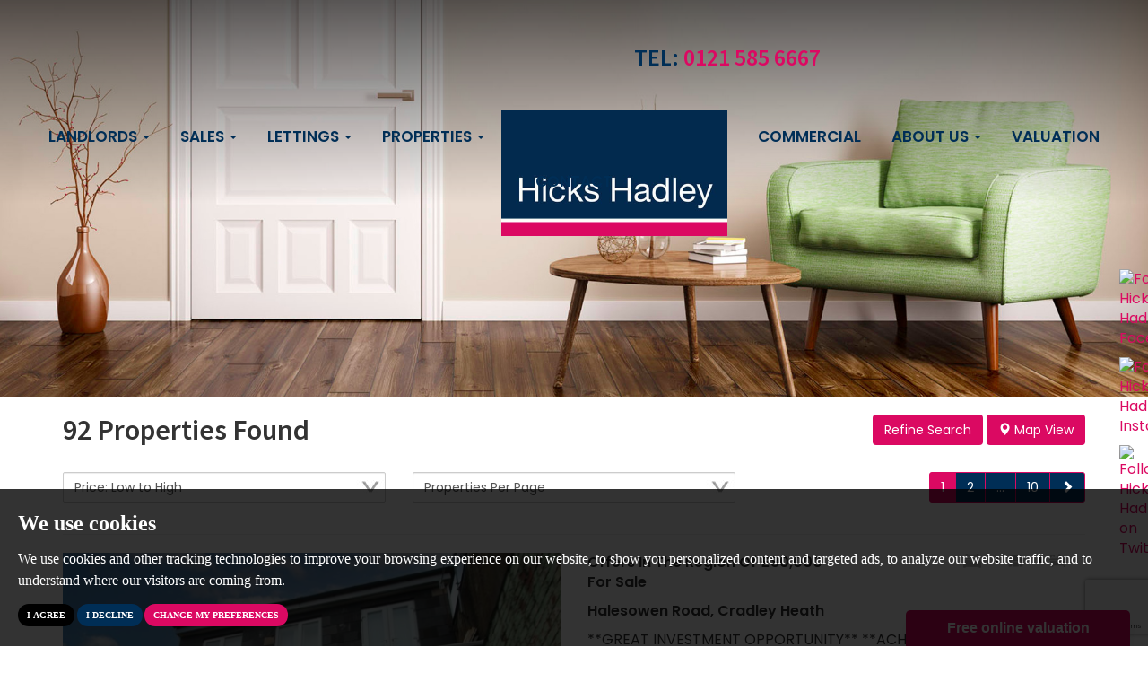

--- FILE ---
content_type: text/html; charset=UTF-8
request_url: https://www.hickshadley.com/search/1.html?showstc=on&showsold=on&instruction_type=Sale
body_size: 14799
content:
<!doctype html>
<html lang="en-GB" prefix="og: http://ogp.me/ns# fb: http://ogp.me/ns/fb# website: http://ogp.me/ns/website#">
<head>
	<meta charset="utf-8">
	<title>92 Properties for sale using that criteria | Hicks Hadley</title>
	<meta name="viewport" content="width=device-width, initial-scale=1.0">
	<meta name="description" content="We've found 92 properties for sale">
	<meta property="og:type" content="website">
	<meta property="og:locale" content="en_GB">
	<meta property="og:url" content="https://www.hickshadley.com/search/1.html">
	<meta property="og:site_name" content="Hicks Hadley">
	<meta property="og:title" content="92 Properties for sale using that criteria">
	<meta property="og:description" content="We've found 92 properties for sale">
	<meta property="og:image" content="https://www.hickshadley.com/images/open-graph-image.jpg">
	<meta property="og:image:secure_url" content="https://www.hickshadley.com/images/open-graph-image.jpg">
	<meta property="og:image:width" content="1200">
	<link rel="stylesheet" href="https://stackpath.bootstrapcdn.com/bootstrap/3.4.1/css/bootstrap.min.css" integrity="sha384-HSMxcRTRxnN+Bdg0JdbxYKrThecOKuH5zCYotlSAcp1+c8xmyTe9GYg1l9a69psu" crossorigin="anonymous">
<link rel="stylesheet" href="https://fonts.googleapis.com/css?family=Poppins:300,400,600%7CCinzel">
 <link href="https://fonts.googleapis.com/css2?family=Source+Sans+Pro:wght@600&display=swap" rel="stylesheet">
<link rel="stylesheet" href="/css/A.styles.css.pagespeed.cf.osh4JmyHcm.css">	<link rel="shortcut icon" href="/images/favicon.ico">
	<link rel="apple-touch-icon-precomposed" href="/images/apple-touch-icon.png.pagespeed.ce.0YvGZespfu.png">
	<link rel="canonical" href="https://www.hickshadley.com/search/">

</head>
<body>
	<!-- Google Code for user list (19363) for Google AdWords account ID 176-765-7460 Conversion Page -->
<!-- Google Code for Remarketing Tag -->
<!--------------------------------------------------
Remarketing tags may not be associated with personally identifiable information or placed on pages related to sensitive categories. See more information and instructions on how to setup the tag on: http://google.com/ads/remarketingsetup
--------------------------------------------------->
<script type="text/plain" cookie-consent="targeting">
    /* <![CDATA[ */
    var google_conversion_id = 10793069907;
    var google_conversion_label = "Sb9NCN_-kf0CENPaxJoo";
    var google_custom_params = window.google_tag_params;
    var google_remarketing_only = true;
    /* ]]> */
</script>
<script type="text/plain" cookie-consent="targeting" src="//www.googleadservices.com/pagead/conversion.js">
    ;
</script>
<noscript>
    <div style="display:inline;">
        <img height="1" width="1" style="border-style:none;" alt="" src="//googleads.g.doubleclick.net/pagead/viewthroughconversion/10793069907/?value=1.00&amp;currency_code=GBP&amp;label=Sb9NCN_-kf0CENPaxJoo&amp;guid=ON&amp;script=0"/>
    </div>
</noscript>

<style>h2#headercontact{margin:50px 350px -60px 0;text-align:right;color:#002e56}h2#headercontact a:hover{text-decoration:none}@media screen and (max-width:992px){#headercontact{display:none}}.prop-title{margin:5px 10px;text-align:center;font-weight:600;color:#002e56}</style>

<header>

    <nav id="navbar-primary" class="navbar navbar-default navbar-fixed-top">

        <div class="container-fluid">

            <div class="navbar-header">
                <button type="button" class="navbar-toggle" data-toggle="collapse" data-target="#bs-example-navbar-collapse-1">
                    <span class="sr-only">Toggle navigation</span>
                    <span class="text-uppercase">Menu</span>
                </button>
            </div>

            <div class="collapse navbar-collapse" id="bs-example-navbar-collapse-1">
                <h2 id="headercontact">tel: <a href="tel:01215856667">0121 585 6667</a></h2>
                <ul class="nav navbar-nav">

                    <li class="dropdown">
                        <a href="#" class="dropdown-toggle" data-toggle="dropdown">Landlords <span class="caret"></span></a>
                        <ul class="dropdown-menu">
                            <li><a href="/landlords/property-management2.html">Property Management</a></li>
                            <li><a href="/landlords/landlord-packages.html">Landlord Packages</a></li>
                            <li><a href="/COI-May-2024.pdf" target="_blank">Landlord Fees</a></li>
                            <li><a href="/landlords/advice2.html">General Advice for Landlords</a></li>
                        </ul>
                    </li>

                    <li class="dropdown">
                        <a href="#" class="dropdown-toggle" data-toggle="dropdown">Sales <span class="caret"></span></a>
                        <ul class="dropdown-menu">
                            <li><a href="/search/?showstc=on&showsold=on&instruction_type=Sale">Properties for Sale</a>
                            </li>
                            <li><a href="/request-a-valuation/">Request a valuation</a></li>
                            <li title="Free Instant Valuation"><a href="https://hicks-hadley-quote.lead.pro/" target="blank">Free
                                    Instant Valuation</a></li>
                            <li><a href="/selling/thinking-of-selling.html">Thinking of selling?</a></li>
                            <li><a href="/selling/first-class-marketing.html">First Class Marketing</a></li>
                            <li><a href="/selling/selling-process.html">Selling process</a></li>
                            <li><a href="/email_alerts_register.html">Register</a></li>
                            <li><a href="/area-guides/">Area guides</a></li>
                            <li><a href="/news-and-updates/">Blog</a></li>
                            <!-- <li><a href="/selling/count-on-us.html">Count on us</a></li> -->
                        </ul>
                    </li>

                    <li class="dropdown">
                        <a href="#" class="dropdown-toggle" data-toggle="dropdown">Lettings <span class="caret"></span></a>
                        <ul class="dropdown-menu">
                            <li><a href="/search/?showstc=on&showsold=on&instruction_type=Letting">Properties for
                                    Rent</a></li>
                            <li><a href="/lettings/tenant-faqs.html">Tenants FAQ's</a></li>
                            <li><a href="/email_alerts_register.html">Email alerts</a></li>
                            <li><a href="/lettings/thinking-of-renting.html">Thinking of renting</a></li>
                            <li><a href="/area-guides/">Area guides</a></li>
                            <li><a href="/news-and-updates/">Blog</a></li>
                        </ul>
                    </li>

                    <li class="dropdown">
                        <a href="#" class="dropdown-toggle" data-toggle="dropdown">Properties <span class="caret"></span></a>
                        <ul class="dropdown-menu">
                            <li class="dropdown">
                                <p class="prop-title">For Sale <span class="caret"></span></p>
                            <li><a href="/houses-for-sale-halesowen.html">Halesowen</a></li>
                            <li><a href="/houses-for-sale-cradley-heath.html">Cradley Heath</a></li>
                            <li><a href="/houses-for-sale-bartley-green.html">Bartley Green</a></li>
                            <li><a href="/houses-for-sale-rowley-regis.html">Rowley Regis</a></li>
                            <li><a href="/search/?showstc=on&showsold=on&instruction_type=Sale">All Areas</a></li>
                    </li>

                            <li class="dropdown">
                                <p class="prop-title">For Rent <span class="caret"></span></p>
                            <li><a href="/houses-to-rent-halesowen.html">Halesowen</a></li>
                            <li><a href="/houses-to-rent-cradley-heath.html">Cradley Heath</a></li>
                            <li><a href="/houses-to-rent-bartley-green.html">Bartley Green</a></li>
                            <li><a href="/houses-to-rent-rowley-regis.html">Rowley Regis</a></li>
                            <li><a href="/search/?showstc=on&showsold=on&instruction_type=Letting">All Areas</a></li>
                    </li>
                </ul>
                </li>












                <li class="hidden-xs hidden-sm"><a class="navbar-brand" href="/"><img src="/images/hickshadley-logo-big2.jpg.pagespeed.ce.AVOIz1Y-Kj.jpg" id="logo-navbar-middle" alt="Hicks Hadley"></a></li>

                <li><a href="/commercial/">Commercial</a></li>

                <li class="dropdown">
                    <a href="#" class="dropdown-toggle" data-toggle="dropdown"> About us <span class="caret"></span></a>
                    <ul class="dropdown-menu">
                        <li><a href="/meet-the-team/">Meet the team</a></li>
                    </ul>
                </li>

                <li title="Valuation"><a href="/request-a-valuation/">Valuation</a></li>

                <li title="Contact us"><a href="/contact-us/">Contact</a></li>

                </ul>

            </div>





        </div>

    </nav>

</header>



<div class="hidden-md hidden-lg small-logo-ongoing"><a href="/"><img src="/images/hickshadley-logo-big2.jpg.pagespeed.ce.AVOIz1Y-Kj.jpg" alt="Hicks Hadley"></a></div>	<div class="main-image">
		<img src="/images/main-image.jpg.pagespeed.ce.E9MAMgfGP0.jpg" width="1800" height="500" class="img-responsive" alt="Hicks Hadley">
	</div>
	<div class="container">
		<div class="row">
			<div class="col-md-12">
								<div class="row">
					<div class="col-md-8">
						<div id="page-title">
							<h1>92 Properties Found</h1>
						</div>
					</div>
					<div class="col-md-4 top-button">
						<a href="#" data-toggle="modal" data-target="#property-search" class="btn btn-outline-red">Refine Search</a>
						<a href="/search2/?showstc=on&amp;showsold=on&amp;instruction_type=Sale" class="btn btn-outline-red"><span class="glyphicon glyphicon-map-marker"></span> Map View</a>
					</div>
				</div>
				<div class="row">
					<div class="col-md-8">
						<div class="row">
	<div class="col-md-6">
		<form action="/search/1.html">
			<div class="form-group">
				<input type="hidden" name="showstc" value="on" class="restore-search-skip"/>
<input type="hidden" name="showsold" value="on" class="restore-search-skip"/>
<input type="hidden" name="instruction_type" value="Sale" class="restore-search-skip"/>
				<label for="orderby" class="sr-only">Sort by:</label>
				<select name="orderby" class="form-control styled-select" id="orderby" onchange="$(this).closest('form').submit();">
					<option value="" disabled>Order by Price</option>
					<option value="price desc">Price: High to Low</option>
					<option value="price asc" selected>Price: Low to High</option>
				</select>
			</div>
		</form>
	</div>
	<div class="col-md-6">
		<form action="/search/1.html">
			<div class="form-group">
				<input type="hidden" name="showstc" value="on" class="restore-search-skip"/>
<input type="hidden" name="showsold" value="on" class="restore-search-skip"/>
<input type="hidden" name="instruction_type" value="Sale" class="restore-search-skip"/>
				<label for="n" class="sr-only">Display per page:</label>
				<select name="n" class="form-control styled-select" id="n" onchange="$(this).closest('form').submit();">
					<option value="" selected disabled>Properties Per Page</option>
					<option value="8">8 Properties</option>
					<option value="10">10 Properties</option>
					<option value="15">15 Properties</option>
					<option value="20">20 Properties</option>
					<option value="25">25 Properties</option>
				</select>
			</div>
		</form>
	</div>
</div>					</div>
										<div class="col-md-4 text-right">
						
<ol class="pagination">
    				<li class="active"><a href="/search/1.html?showstc=on&amp;showsold=on&amp;instruction_type=Sale">1</a></li>
		<li><a href="/search/2.html?showstc=on&amp;showsold=on&amp;instruction_type=Sale">2</a></li>
			<li class="disabled"><a href="#">&hellip;</a></li>
	<li><a href="/search/10.html?showstc=on&amp;showsold=on&amp;instruction_type=Sale">10</a></li>
		<li><a href="/search/2.html?showstc=on&amp;showsold=on&amp;instruction_type=Sale" rel="next"><span class="glyphicon glyphicon-chevron-right"></span></a></li>    </ol>					</div>
									</div>
				<hr>
				<div class="row">
					<div class="col-md-12">
												<div class="row property">
							<div class="col-sm-6">
								<a href="/property-details/34366553/-/cradley-heath/halesowen-road-1?page=1&amp;showstc=on&amp;showsold=on&amp;instruction_type=Sale" class="thumbnail">
																											<img src="/resize/34366553/0/560.pagespeed.ce.B4I0uwAxTo.jpg" class="img-responsive" width="560" height="370" alt="View Full Details for Halesowen Road, Cradley Heath">
																	</a>
							</div>
							<div class="col-sm-6">
								<div class="row">
									<div class="col-md-7 col-lg-8">
										<p class="thumbnails-price"><a href="/property-details/34366553/-/cradley-heath/halesowen-road-1">Offers In The Region Of &pound;80,000 <br/>For Sale</a></p>
									</div>
									<div class="col-md-5 col-lg-4">
										<div class="property-room-numbers">
											<span class="property-bedrooms">1</span> <span class="property-receptions">1</span> <span class="property-bathrooms">1</span>										</div>
									</div>
								</div>
								<p class="thumbnails-address"><a href="">Halesowen Road, Cradley Heath</a></p>
								<div class="thumbnails-description hidden-sm">
									**GREAT INVESTMENT OPPORTUNITY** **ACHIEVING &#163;927 PCM** A fantastic opportunity to purchase this one bedroom, first floor apartment offering conveninet access to train stations and all local amenities. The property briefly comprises: porch, spacious lounge, fitted kitchen, hall, shower room...
								</div>
								<div class="thumbnails-buttons">
									<div class="row">
										<div class="col-md-6">
											<a href="/property-details/34366553/-/cradley-heath/halesowen-road-1?page=1&amp;showstc=on&amp;showsold=on&amp;instruction_type=Sale" class="btn btn-outline-red btn-block">View Details</a>
										</div>
									</div>
								</div>
							</div>
						</div>
						<hr>
												<div class="row property">
							<div class="col-sm-6">
								<a href="/property-details/33716444/-/halesowen/apperley-way-2?page=1&amp;showstc=on&amp;showsold=on&amp;instruction_type=Sale" class="thumbnail">
																		<svg viewBox="0 0 100 100" xmlns="http://www.w3.org/2000/svg" fill-rule="evenodd" clip-rule="evenodd" stroke-linejoin="round" stroke-miterlimit="1.414" class="corner-flash"><path d="M0 0v100L100 0H0z"/><g font-family="'Arial-BoldMT','Arial',sans-serif" font-weight="700" font-size="15"><text x="34.956" y="34.444" transform="rotate(-45 37.48 62.962)">SOLD</text><text x="40.79" y="49.934" transform="rotate(-45 37.48 62.962)">STC</text></g></svg>
																											<img src="/resize/33716444/0/560.pagespeed.ce.DMV7zqfkoX.jpg" class="img-responsive" width="560" height="370" alt="View Full Details for Apperley Way, Halesowen">
																	</a>
							</div>
							<div class="col-sm-6">
								<div class="row">
									<div class="col-md-7 col-lg-8">
										<p class="thumbnails-price"><a href="/property-details/33716444/-/halesowen/apperley-way-2">Offers In The Region Of &pound;82,500 <br/>Sold Subject to Contract</a></p>
									</div>
									<div class="col-md-5 col-lg-4">
										<div class="property-room-numbers">
											<span class="property-bedrooms">1</span> <span class="property-receptions">1</span> <span class="property-bathrooms">1</span>										</div>
									</div>
								</div>
								<p class="thumbnails-address"><a href="">Apperley Way, Halesowen</a></p>
								<div class="thumbnails-description hidden-sm">
									**VERY LONG LEASE** A modern one bedroom ground floor apartment with excellent views; in this most popular of locations for access to all local amenities. The property briefly comprises: spacious lounge, lobby with storage cupboard, fitted kitchen, double bedroom and bathroom. The property...
								</div>
								<div class="thumbnails-buttons">
									<div class="row">
										<div class="col-md-6">
											<a href="/property-details/33716444/-/halesowen/apperley-way-2?page=1&amp;showstc=on&amp;showsold=on&amp;instruction_type=Sale" class="btn btn-outline-red btn-block">View Details</a>
										</div>
									</div>
								</div>
							</div>
						</div>
						<hr>
												<div class="row property">
							<div class="col-sm-6">
								<a href="/property-details/33915054/-/birmingham/127?page=1&amp;showstc=on&amp;showsold=on&amp;instruction_type=Sale" class="thumbnail">
																											<img src="/resize/33915054/0/560.pagespeed.ce.21l2FKPLw5.jpg" class="img-responsive" width="560" height="370" alt="View Full Details for Kitwell Lane, Birmingham">
																	</a>
							</div>
							<div class="col-sm-6">
								<div class="row">
									<div class="col-md-7 col-lg-8">
										<p class="thumbnails-price"><a href="/property-details/33915054/-/birmingham/127">Offers In The Region Of &pound;88,000 <br/>For Sale</a></p>
									</div>
									<div class="col-md-5 col-lg-4">
										<div class="property-room-numbers">
											<span class="property-bedrooms">2</span> <span class="property-receptions">1</span> <span class="property-bathrooms">1</span>										</div>
									</div>
								</div>
								<p class="thumbnails-address"><a href="">Kitwell Lane, Birmingham</a></p>
								<div class="thumbnails-description hidden-sm">
									**GREAT OPTION FOR FIRST TIME BUYERS OR LANDLORDS** A spacious first floor, two bedroom apartment in this most popular of areas for access to Birmingham city centre, transport links and all local amenities. The property briefly comprises: entrance hall with two storage cupboards, fitted kitchen,...
								</div>
								<div class="thumbnails-buttons">
									<div class="row">
										<div class="col-md-6">
											<a href="/property-details/33915054/-/birmingham/127?page=1&amp;showstc=on&amp;showsold=on&amp;instruction_type=Sale" class="btn btn-outline-red btn-block">View Details</a>
										</div>
									</div>
								</div>
							</div>
						</div>
						<hr>
												<div class="row property">
							<div class="col-sm-6">
								<a href="/property-details/34119587/-/halesowen/upper-ashley-street-1?page=1&amp;showstc=on&amp;showsold=on&amp;instruction_type=Sale" class="thumbnail">
																		<svg viewBox="0 0 100 100" xmlns="http://www.w3.org/2000/svg" fill-rule="evenodd" clip-rule="evenodd" stroke-linejoin="round" stroke-miterlimit="1.414" class="corner-flash"><path d="M0 0v100L100 0H0z"/><g font-family="'Arial-BoldMT','Arial',sans-serif" font-weight="700" font-size="15"><text x="34.956" y="34.444" transform="rotate(-45 37.48 62.962)">SOLD</text><text x="40.79" y="49.934" transform="rotate(-45 37.48 62.962)">STC</text></g></svg>
																											<img src="/resize/34119587/0/560.pagespeed.ce.pUklGs5fYU.jpg" class="img-responsive" width="560" height="370" alt="View Full Details for Upper Ashley Street, Halesowen">
																	</a>
							</div>
							<div class="col-sm-6">
								<div class="row">
									<div class="col-md-7 col-lg-8">
										<p class="thumbnails-price"><a href="/property-details/34119587/-/halesowen/upper-ashley-street-1">Offers In The Region Of &pound;95,000 <br/>Sold Subject to Contract</a></p>
									</div>
									<div class="col-md-5 col-lg-4">
										<div class="property-room-numbers">
											<span class="property-bedrooms">1</span> <span class="property-receptions">1</span> <span class="property-bathrooms">1</span>										</div>
									</div>
								</div>
								<p class="thumbnails-address"><a href="">Upper Ashley Street, Halesowen</a></p>
								<div class="thumbnails-description hidden-sm">
									**NO UPWARD CHAIN** **VERY LONG LEASE** An excellent one bedroom, first floor, maisonette style apartment in this most popular of cul-de-sac locations; well situated for access to all local amenities, transport links and schools. The property briefly comprises: entrance hall, landing with storage...
								</div>
								<div class="thumbnails-buttons">
									<div class="row">
										<div class="col-md-6">
											<a href="/property-details/34119587/-/halesowen/upper-ashley-street-1?page=1&amp;showstc=on&amp;showsold=on&amp;instruction_type=Sale" class="btn btn-outline-red btn-block">View Details</a>
										</div>
									</div>
								</div>
							</div>
						</div>
						<hr>
												<div class="row property">
							<div class="col-sm-6">
								<a href="/property-details/32701676/-/cradley-heath/elbow-street-1?page=1&amp;showstc=on&amp;showsold=on&amp;instruction_type=Sale" class="thumbnail">
																		<svg viewBox="0 0 100 100" xmlns="http://www.w3.org/2000/svg" fill-rule="evenodd" clip-rule="evenodd" stroke-linejoin="round" stroke-miterlimit="1.414" class="corner-flash"><path d="M0 0v100L100 0H0z"/><g font-family="'Arial-BoldMT','Arial',sans-serif" font-weight="700" font-size="15"><text x="34.956" y="34.444" transform="rotate(-45 37.48 62.962)">SOLD</text><text x="40.79" y="49.934" transform="rotate(-45 37.48 62.962)">STC</text></g></svg>
																											<img src="/resize/32701676/0/560.pagespeed.ce.t23yOOV59c.jpg" class="img-responsive" width="560" height="370" alt="View Full Details for Elbow Street, Cradley Heath">
																	</a>
							</div>
							<div class="col-sm-6">
								<div class="row">
									<div class="col-md-7 col-lg-8">
										<p class="thumbnails-price"><a href="/property-details/32701676/-/cradley-heath/elbow-street-1">Offers In The Region Of &pound;110,000 <br/>Sold Subject to Contract</a></p>
									</div>
									<div class="col-md-5 col-lg-4">
										<div class="property-room-numbers">
											<span class="property-bedrooms">2</span> <span class="property-receptions">1</span> <span class="property-bathrooms">1</span>										</div>
									</div>
								</div>
								<p class="thumbnails-address"><a href="">Elbow Street, Cradley Heath</a></p>
								<div class="thumbnails-description hidden-sm">
									**IDEAL FOR LANDLORDS**  Modern second floor two bedroom apartment in a popular and convenient location for all local amenities; most notably Old Hill train station and high street. The property briefly comprises: entrance hall, spacious lounge, fitted kitchen, two double bedrooms and bathroom...
								</div>
								<div class="thumbnails-buttons">
									<div class="row">
										<div class="col-md-6">
											<a href="/property-details/32701676/-/cradley-heath/elbow-street-1?page=1&amp;showstc=on&amp;showsold=on&amp;instruction_type=Sale" class="btn btn-outline-red btn-block">View Details</a>
										</div>
									</div>
								</div>
							</div>
						</div>
						<hr>
												<div class="row property">
							<div class="col-sm-6">
								<a href="/property-details/31047150/west-midlands/halesowen/middlefield-gardens?page=1&amp;showstc=on&amp;showsold=on&amp;instruction_type=Sale" class="thumbnail">
																		<svg viewBox="0 0 100 100" xmlns="http://www.w3.org/2000/svg" fill-rule="evenodd" clip-rule="evenodd" stroke-linejoin="round" stroke-miterlimit="1.414" class="corner-flash"><path d="M0 0v100L100 0H0z"/><g font-family="'Arial-BoldMT','Arial',sans-serif" font-weight="700" font-size="15"><text x="34.956" y="34.444" transform="rotate(-45 37.48 62.962)">SOLD</text><text x="40.79" y="49.934" transform="rotate(-45 37.48 62.962)">STC</text></g></svg>
																											<img src="/resize/31047150/0/560.pagespeed.ce.EyYohUOEPT.jpg" class="img-responsive" width="560" height="370" alt="View Full Details for Middlefield Gardens, Halesowen, West Midlands, B62">
																	</a>
							</div>
							<div class="col-sm-6">
								<div class="row">
									<div class="col-md-7 col-lg-8">
										<p class="thumbnails-price"><a href="/property-details/31047150/west-midlands/halesowen/middlefield-gardens">Offers around &pound;125,000 <br/>Sold Subject to Contract</a></p>
									</div>
									<div class="col-md-5 col-lg-4">
										<div class="property-room-numbers">
											<span class="property-bedrooms">2</span> <span class="property-receptions">1</span> <span class="property-bathrooms">1</span>										</div>
									</div>
								</div>
								<p class="thumbnails-address"><a href="">Middlefield Gardens, Halesowen, West Midlands, B62</a></p>
								<div class="thumbnails-description hidden-sm">
									**NO UPWARD CHAIN. RECENTLY RENOVATED** Spacious ground floor two bedroom apartment in this most popular of areas for schools, transport links and all local amenities. The property briefly comprises: entrance hall, refitted kitchen, open plan lounge/dining room, lobby with storage cupboards, two...
								</div>
								<div class="thumbnails-buttons">
									<div class="row">
										<div class="col-md-6">
											<a href="/property-details/31047150/west-midlands/halesowen/middlefield-gardens?page=1&amp;showstc=on&amp;showsold=on&amp;instruction_type=Sale" class="btn btn-outline-red btn-block">View Details</a>
										</div>
									</div>
								</div>
							</div>
						</div>
						<hr>
												<div class="row property">
							<div class="col-sm-6">
								<a href="/property-details/34026864/-/stourbridge/birmingham-road?page=1&amp;showstc=on&amp;showsold=on&amp;instruction_type=Sale" class="thumbnail">
																		<svg viewBox="0 0 100 100" xmlns="http://www.w3.org/2000/svg" fill-rule="evenodd" clip-rule="evenodd" stroke-linejoin="round" stroke-miterlimit="1.414" class="corner-flash"><path d="M0 0v100L100 0H0z"/><g font-family="'Arial-BoldMT','Arial',sans-serif" font-weight="700" font-size="15"><text x="34.956" y="34.444" transform="rotate(-45 37.48 62.962)">SOLD</text><text x="40.79" y="49.934" transform="rotate(-45 37.48 62.962)">STC</text></g></svg>
																											<img src="/resize/34026864/0/560" class="img-responsive" width="560" height="370" alt="View Full Details for Birmingham Road, Hagley, Stourbridge">
																	</a>
							</div>
							<div class="col-sm-6">
								<div class="row">
									<div class="col-md-7 col-lg-8">
										<p class="thumbnails-price"><a href="/property-details/34026864/-/stourbridge/birmingham-road">Offers In The Region Of &pound;125,000 <br/>Sold Subject to Contract</a></p>
									</div>
									<div class="col-md-5 col-lg-4">
										<div class="property-room-numbers">
											<span class="property-bedrooms">1</span> <span class="property-receptions">1</span> <span class="property-bathrooms">1</span>										</div>
									</div>
								</div>
								<p class="thumbnails-address"><a href="">Birmingham Road, Hagley, Stourbridge</a></p>
								<div class="thumbnails-description hidden-sm">
									**EXTENDED LEASE**  **NO UPWARD CHAIN** Hicks Hadley welcome  an opportunity to buy this well presented first floor, one bedroom apartment in a prestigious period building just minutes away from Hagley with countryside walks on the door step. Set just off the main road and recently re decorated...
								</div>
								<div class="thumbnails-buttons">
									<div class="row">
										<div class="col-md-6">
											<a href="/property-details/34026864/-/stourbridge/birmingham-road?page=1&amp;showstc=on&amp;showsold=on&amp;instruction_type=Sale" class="btn btn-outline-red btn-block">View Details</a>
										</div>
									</div>
								</div>
							</div>
						</div>
						<hr>
												<div class="row property">
							<div class="col-sm-6">
								<a href="/property-details/34232847/-/tipton/anchor-drive?page=1&amp;showstc=on&amp;showsold=on&amp;instruction_type=Sale" class="thumbnail">
																											<img src="/resize/34232847/0/560" class="img-responsive" width="560" height="370" alt="View Full Details for Anchor Drive, Tipton">
																	</a>
							</div>
							<div class="col-sm-6">
								<div class="row">
									<div class="col-md-7 col-lg-8">
										<p class="thumbnails-price"><a href="/property-details/34232847/-/tipton/anchor-drive">Offers Over &pound;130,000 <br/>For Sale</a></p>
									</div>
									<div class="col-md-5 col-lg-4">
										<div class="property-room-numbers">
											<span class="property-bedrooms">2</span> <span class="property-receptions">1</span> <span class="property-bathrooms">1</span>										</div>
									</div>
								</div>
								<p class="thumbnails-address"><a href="">Anchor Drive, Tipton</a></p>
								<div class="thumbnails-description hidden-sm">
									**OFFERING NO UPWARD CHAIN**   **SUPERB INVESTMENT** Hicks Hadley are proud to present to the market, this stunning two bedroom detached coach house offering move in ready accommodation and situated in a convenient residential address with a host of amenities on the door step whilst being nestled...
								</div>
								<div class="thumbnails-buttons">
									<div class="row">
										<div class="col-md-6">
											<a href="/property-details/34232847/-/tipton/anchor-drive?page=1&amp;showstc=on&amp;showsold=on&amp;instruction_type=Sale" class="btn btn-outline-red btn-block">View Details</a>
										</div>
									</div>
								</div>
							</div>
						</div>
						<hr>
												<div class="row property">
							<div class="col-sm-6">
								<a href="/property-details/34138333/-/halesowen/lyttleton-house?page=1&amp;showstc=on&amp;showsold=on&amp;instruction_type=Sale" class="thumbnail">
																											<img src="/resize/34138333/0/560" class="img-responsive" width="560" height="370" alt="View Full Details for Blackberry Lane, Halesowen">
																	</a>
							</div>
							<div class="col-sm-6">
								<div class="row">
									<div class="col-md-7 col-lg-8">
										<p class="thumbnails-price"><a href="/property-details/34138333/-/halesowen/lyttleton-house">Offers In The Region Of &pound;135,000 <br/>For Sale</a></p>
									</div>
									<div class="col-md-5 col-lg-4">
										<div class="property-room-numbers">
											<span class="property-bedrooms">1</span> <span class="property-receptions">1</span> <span class="property-bathrooms">1</span>										</div>
									</div>
								</div>
								<p class="thumbnails-address"><a href="">Blackberry Lane, Halesowen</a></p>
								<div class="thumbnails-description hidden-sm">
									**NO UPWARD CHAIN**  **OVER 60's** **PREVIOUSLY A TWO BEDROOM APARTMENT** A superbly positioned one bedroom, ground floor apartment with direct garden access on this most sought after of age restricted (over 60's) apartment complexes; ideal for easy access to bus routes and Halesowen town centre....
								</div>
								<div class="thumbnails-buttons">
									<div class="row">
										<div class="col-md-6">
											<a href="/property-details/34138333/-/halesowen/lyttleton-house?page=1&amp;showstc=on&amp;showsold=on&amp;instruction_type=Sale" class="btn btn-outline-red btn-block">View Details</a>
										</div>
									</div>
								</div>
							</div>
						</div>
						<hr>
												<div class="row property">
							<div class="col-sm-6">
								<a href="/property-details/33986852/-/halesowen/bethesda-gardens?page=1&amp;showstc=on&amp;showsold=on&amp;instruction_type=Sale" class="thumbnail">
																		<svg viewBox="0 0 100 100" xmlns="http://www.w3.org/2000/svg" fill-rule="evenodd" clip-rule="evenodd" stroke-linejoin="round" stroke-miterlimit="1.414" class="corner-flash"><path d="M0 0v100L100 0H0z"/><g font-family="'Arial-BoldMT','Arial',sans-serif" font-weight="700" font-size="15"><text x="34.956" y="34.444" transform="rotate(-45 37.48 62.962)">SOLD</text><text x="40.79" y="49.934" transform="rotate(-45 37.48 62.962)">STC</text></g></svg>
																											<img src="/resize/33986852/0/560" class="img-responsive" width="560" height="370" alt="View Full Details for Bethesda Gardens, Halesowen">
																	</a>
							</div>
							<div class="col-sm-6">
								<div class="row">
									<div class="col-md-7 col-lg-8">
										<p class="thumbnails-price"><a href="/property-details/33986852/-/halesowen/bethesda-gardens">Offers In The Region Of &pound;135,000 <br/>Sold Subject to Contract</a></p>
									</div>
									<div class="col-md-5 col-lg-4">
										<div class="property-room-numbers">
											<span class="property-bedrooms">2</span> <span class="property-receptions">1</span> <span class="property-bathrooms">2</span>										</div>
									</div>
								</div>
								<p class="thumbnails-address"><a href="">Bethesda Gardens, Halesowen</a></p>
								<div class="thumbnails-description hidden-sm">
									**NO UPWARD CHAIN** **VERY LONG LEASE** A superbly presented and conveniently located two bedroom ground floor apartment; excellently situated for access to schools, transport links and all local amenities. The property briefly comprises: entrance hall, 'L' shaped open plan living area with...
								</div>
								<div class="thumbnails-buttons">
									<div class="row">
										<div class="col-md-6">
											<a href="/property-details/33986852/-/halesowen/bethesda-gardens?page=1&amp;showstc=on&amp;showsold=on&amp;instruction_type=Sale" class="btn btn-outline-red btn-block">View Details</a>
										</div>
									</div>
								</div>
							</div>
						</div>
						<hr>
												<div class="row">
							<div class="col-md-8">
								<div class="row">
	<div class="col-md-6">
		<form action="/search/1.html">
			<div class="form-group">
				<input type="hidden" name="showstc" value="on" class="restore-search-skip"/>
<input type="hidden" name="showsold" value="on" class="restore-search-skip"/>
<input type="hidden" name="instruction_type" value="Sale" class="restore-search-skip"/>
				<label for="orderbytwo" class="sr-only">Sort by:</label>
				<select name="orderby" class="form-control styled-select" id="orderbytwo" onchange="$(this).closest('form').submit();">
					<option value="" disabled>Order by Price</option>
					<option value="price desc">Price: High to Low</option>
					<option value="price asc" selected>Price: Low to High</option>
				</select>
			</div>
		</form>
	</div>
	<div class="col-md-6">
		<form action="/search/1.html">
			<div class="form-group">
				<input type="hidden" name="showstc" value="on" class="restore-search-skip"/>
<input type="hidden" name="showsold" value="on" class="restore-search-skip"/>
<input type="hidden" name="instruction_type" value="Sale" class="restore-search-skip"/>
				<label for="ntwo" class="sr-only">Display per page:</label>
				<select name="n" class="form-control styled-select" id="ntwo" onchange="$(this).closest('form').submit();">
					<option value="" selected disabled>Properties Per Page</option>
					<option value="8">8 Properties</option>
					<option value="10">10 Properties</option>
					<option value="15">15 Properties</option>
					<option value="20">20 Properties</option>
					<option value="25">25 Properties</option>
				</select>
			</div>
		</form>
	</div>
</div>							</div>
														<div class="col-md-4 text-right">
								
<ol class="pagination">
    				<li class="active"><a href="/search/1.html?showstc=on&amp;showsold=on&amp;instruction_type=Sale">1</a></li>
		<li><a href="/search/2.html?showstc=on&amp;showsold=on&amp;instruction_type=Sale">2</a></li>
			<li class="disabled"><a href="#">&hellip;</a></li>
	<li><a href="/search/10.html?showstc=on&amp;showsold=on&amp;instruction_type=Sale">10</a></li>
		<li><a href="/search/2.html?showstc=on&amp;showsold=on&amp;instruction_type=Sale" rel="next"><span class="glyphicon glyphicon-chevron-right"></span></a></li>    </ol>							</div>
													</div>
					</div>
				</div>
							</div>
		</div>
	</div>
	<div class="container">
    <div class="row">
        <div id="footer-logos">
            <div class="col-lg-12 text-center center-block">
                <img src="//assets.tpjfb.co.uk/images/portal-logos/rightmove/rightmove-colour.svg" width="120" alt="Rightmove">

                <img src="//assets.tpjfb.co.uk/images/associations/the-property-ombudsman.png" width="120" alt="The Property Ombudsman">

                <img src="//assets.tpjfb.co.uk/images/associations/arla/arla.jpg" width="120" alt="The Association of Residential Letting Agents">

                <img src="//assets.tpjfb.co.uk/images/associations/naea/naea.jpg" width="120" alt="National Association of Estate Agents">

                <img src="/images/dps.png.pagespeed.ce.2gbtePe1Pv.png" width="42" alt="DPS">
            </div>
        </div>
    </div>
</div>





<div class="footer-top">

    <div class="container-fluid">

        <div class="row">

            <div class="col-md-12 flex-container hidden-xs hidden-sm">

                <div class="flex-item">

                    <h3>Get in touch</h3>

                    <p>13 Hagley Road, Halesowen, West Midlands  B63 4PU</p>

                    <p><span class="glyphicon glyphicon-earphone"></span> <a href="tel:01215856667">0121 585 6667</a></p>

    				<p><span class="glyphicon glyphicon-envelope"></span> <a href="mailto:lettings@hickshadley.com">lettings@hickshadley.com</a></p>

    				<p><strong>Lettings Accounts:</strong></p>

    				<p><span class="glyphicon glyphicon-envelope"></span> <a href="mailto:accounts@hickshadley.com">accounts@hickshadley.com</a></p>

    				<p><strong>Lettings Maintenance:</strong></p>

    				<p><span class="glyphicon glyphicon-envelope"></span> <a href="mailto:maintenance@hickshadley.com">maintenance@hickshadley.com</a></p>
                    <p><strong>Commercial enquiries:</strong></p>

    				<p><span class="glyphicon glyphicon-envelope"></span> <a href="mailto:mattiastench@hickshadley.com">mattiastench@hickshadley.com</a></p>
                    <br/>
                    <div class="">

                        <a href="https://www.facebook.com/hickshadley/" target="_blank"><img src="//assets.tpjfb.co.uk/images/social-media/square/facebook.svg" width="23" alt="Follow Hicks Hadley on Facebook"></a>

                        <a href="https://www.instagram.com/hickshadley/" target="_blank"><img src="//assets.tpjfb.co.uk/images/social-media/square/instagram.svg" width="23" alt="Follow Hicks Hadley on Instagram"></a>

                        <a href="https://twitter.com/HicksHadley" target="_blank"><img src="//assets.tpjfb.co.uk/images/social-media/square/twitter.svg" width="23" alt="Follow Hicks Hadley on Twitter"></a>

                    </div>

                </div>

                <div class="flex-item">

                    <div id="footer-map" class="embed-responsive embed-responsive-4by3">
                        <iframe class="embed-responsive-item" src="https://www.google.com/maps/embed?pb=!1m18!1m12!1m3!1d2431.743126713245!2d-2.0536115839398437!3d52.44756784934663!2m3!1f0!2f0!3f0!3m2!1i1024!2i768!4f13.1!3m3!1m2!1s0x48709694ff4e27db%3A0x7efc4c3a36ddec5f!2sHicks%20Hadley%20Estate%20Agents!5e0!3m2!1sen!2suk!4v1677595240658!5m2!1sen!2suk" width="90%" height="350" style="border:0;" allowfullscreen="" loading="lazy" referrerpolicy="no-referrer-when-downgrade"></iframe>
                    </div>

                </div>

                <div class="flex-item">

                    <h3>Sales</h3>

                        <p><a href="/request-a-valuation/"><img src="/images/footer-arrow.png.pagespeed.ce.MlT3TtCf9k.png" width="11" height="14" alt="arrow"> Request a valuation</a></p>
                        <p><a href="https://hicks-hadley-quote.lead.pro/" target="blank"><img src="/images/footer-arrow.png.pagespeed.ce.MlT3TtCf9k.png" width="11" height="14" alt="arrow"> Free Instant Valuation</a></p>
                        <p><a href="/selling/thinking-of-selling.html"><img src="/images/footer-arrow.png.pagespeed.ce.MlT3TtCf9k.png" width="11" height="14" alt="arrow"> Thinking of selling?</a> </p>
                        <p><a href="/selling/first-class-marketing.html"><img src="/images/footer-arrow.png.pagespeed.ce.MlT3TtCf9k.png" width="11" height="14" alt="arrow"> First Class Marketing</a></p>
                        <p><a href="/selling/selling-process.html"><img src="/images/footer-arrow.png.pagespeed.ce.MlT3TtCf9k.png" width="11" height="14" alt="arrow"> Selling process</a></p>
                        <p><a href="/email_alerts_register.html"><img src="/images/footer-arrow.png.pagespeed.ce.MlT3TtCf9k.png" width="11" height="14" alt="arrow"> Register</a> </p>
                        <p><a href="/Hicks-Hadley-Complaints-Procedure-Sales.pdf" target="blank"><img src="/images/footer-arrow.png.pagespeed.ce.MlT3TtCf9k.png" width="11" height="14" alt="arrow"> Complaints
                                Procedure</a></p>

                </div>

                <div class="flex-item">

                    <h3>Landlords</h3>
                         <p><a href="https://hicks-hadley-quote.lead.pro/" target="blank"><img src="/images/footer-arrow.png.pagespeed.ce.MlT3TtCf9k.png" width="11" height="14" alt="arrow"> Free Instant Valuation</a></p>
                         <p><a href="/landlords/property-management2.html"><img src="/images/footer-arrow.png.pagespeed.ce.MlT3TtCf9k.png" width="11" height="14" alt="arrow"> Property management</a></p>
                         <p><a href="/landlords/landlord-packages.html"><img src="/images/footer-arrow.png.pagespeed.ce.MlT3TtCf9k.png" width="11" height="14" alt="arrow"> Landlord packages</a></p>
                         <p><a href="/landlords/advice2.html"><img src="/images/footer-arrow.png.pagespeed.ce.MlT3TtCf9k.png" width="11" height="14" alt="arrow"> General Advice for Landlords</a></p>
                         <p><a href="/Hicks-Hadley-Complaints-Procedure-Lettings.pdf" target="blank"><img src="/images/footer-arrow.png.pagespeed.ce.MlT3TtCf9k.png" width="11" height="14" alt="arrow"> Complaints Procedure</a>
                         </p>
                </div>

                <div class="flex-item">

                    <h3>Lettings</h3>
                        <p><a href="/lettings/tenant-faqs.html"><img src="/images/footer-arrow.png.pagespeed.ce.MlT3TtCf9k.png" width="11" height="14" alt="arrow"> Tenants FAQ's</a></p>
                        <p><a href="/email_alerts_register.html"><img src="/images/footer-arrow.png.pagespeed.ce.MlT3TtCf9k.png" width="11" height="14" alt="arrow"> Email alerts</a></p>
                        <p><a href="/lettings/thinking-of-renting.html"><img src="/images/footer-arrow.png.pagespeed.ce.MlT3TtCf9k.png" width="11" height="14" alt="arrow"> Thinking of renting</a></p>

                </div>

            </div>

                <div class="col-xs-12 col-sm-12 visible-xs visible-sm">

                    <h3>Get in touch</h3>

                    <p>13 Hagley Road, Halesowen, West Midlands  B63 4PU</p>

                    <p><span class="glyphicon glyphicon-earphone"></span> <a href="tel:01215856667">0121 585 6667</a></p>

    				<p><span class="glyphicon glyphicon-envelope"></span> <a href="mailto:lettings@hickshadley.com">lettings@hickshadley.com</a></p>

    				<p><strong>Lettings Accounts:</strong></p>

    				<p><span class="glyphicon glyphicon-envelope"></span> <a href="mailto:accounts@hickshadley.com">accounts@hickshadley.com</a></p>

    				<p><strong>Lettings Maintenance:</strong></p>

    				<p><span class="glyphicon glyphicon-envelope"></span> <a href="mailto:maintenance@hickshadley.com">maintenance@hickshadley.com</a></p>

                    <br/>
                    <div class="">

                        <a href="https://www.facebook.com/hickshadley/" target="_blank"><img src="//assets.tpjfb.co.uk/images/social-media/square/facebook.svg" width="23" alt="Follow Hicks Hadley on Facebook"></a>

                        <a href="https://www.instagram.com/hickshadley/" target="_blank"><img src="//assets.tpjfb.co.uk/images/social-media/square/instagram.svg" width="23" alt="Follow Hicks Hadley on Instagram"></a>

                        <a href="https://twitter.com/HicksHadley" target="_blank"><img src="//assets.tpjfb.co.uk/images/social-media/square/twitter.svg" width="23" alt="Follow Hicks Hadley on Twitter"></a>

                    </div>

                </div>

                <div class="col-xs-12 col-sm-12 visible-xs visible-sm">

                    <div id="footer-map" class="embed-responsive embed-responsive-4by3">
                        <iframe class="embed-responsive-item" src="https://www.google.com/maps/embed?pb=!1m18!1m12!1m3!1d2431.743126713245!2d-2.0536115839398437!3d52.44756784934663!2m3!1f0!2f0!3f0!3m2!1i1024!2i768!4f13.1!3m3!1m2!1s0x48709694ff4e27db%3A0x7efc4c3a36ddec5f!2sHicks%20Hadley%20Estate%20Agents!5e0!3m2!1sen!2suk!4v1677595240658!5m2!1sen!2suk" width="100%" height="350" style="border:0;" allowfullscreen="" loading="lazy" referrerpolicy="no-referrer-when-downgrade"></iframe>
                    </div>

                </div>

                <div class="col-xs-12 col-sm-12 visible-xs visible-sm">

                    <h3>Sales</h3>

                        <p><a href="/request-a-valuation/"><img src="/images/footer-arrow.png.pagespeed.ce.MlT3TtCf9k.png" width="11" height="14" alt="arrow"> Request a valuation</a></p>
                        <p><a href="https://hicks-hadley-quote.lead.pro/" target="blank"><img src="/images/footer-arrow.png.pagespeed.ce.MlT3TtCf9k.png" width="11" height="14" alt="arrow"> Free Instant Valuation</a></p>
                        <p><a href="/selling/thinking-of-selling.html"><img src="/images/footer-arrow.png.pagespeed.ce.MlT3TtCf9k.png" width="11" height="14" alt="arrow"> Thinking of selling?</a> </p>
                        <p><a href="/selling/first-class-marketing.html"><img src="/images/footer-arrow.png.pagespeed.ce.MlT3TtCf9k.png" width="11" height="14" alt="arrow"> First Class Marketing</a></p>
                        <p><a href="/selling/selling-process.html"><img src="/images/footer-arrow.png.pagespeed.ce.MlT3TtCf9k.png" width="11" height="14" alt="arrow"> Selling process</a></p>
                        <p><a href="/email_alerts_register.html"><img src="/images/footer-arrow.png.pagespeed.ce.MlT3TtCf9k.png" width="11" height="14" alt="arrow"> Register</a> </p>
                        <p><a href="/Hicks-Hadley-Complaints-Procedure-Sales.pdf" target="blank"><img src="/images/footer-arrow.png.pagespeed.ce.MlT3TtCf9k.png" width="11" height="14" alt="arrow"> Complaints
                                Procedure</a></p>

                </div>

                <div class="col-xs-12 col-sm-12 visible-xs visible-sm">

                    <h3>Landlords</h3>
                         <p><a href="https://hicks-hadley-quote.lead.pro/" target="blank"><img src="/images/footer-arrow.png.pagespeed.ce.MlT3TtCf9k.png" width="11" height="14" alt="arrow"> Free Instant Valuation</a></p>
                         <p><a href="/landlords/property-management2.html"><img src="/images/footer-arrow.png.pagespeed.ce.MlT3TtCf9k.png" width="11" height="14" alt="arrow"> Property management</a></p>
                         <p><a href="/landlords/landlord-packages.html"><img src="/images/footer-arrow.png.pagespeed.ce.MlT3TtCf9k.png" width="11" height="14" alt="arrow"> Landlord packages</a></p>
                         <p><a href="/landlords/advice2.html"><img src="/images/footer-arrow.png.pagespeed.ce.MlT3TtCf9k.png" width="11" height="14" alt="arrow"> General Advice for Landlords</a></p>
                         <p><a href="/Hicks-Hadley-Complaints-Procedure-Lettings.pdf" target="blank"><img src="/images/footer-arrow.png.pagespeed.ce.MlT3TtCf9k.png" width="11" height="14" alt="arrow"> Complaints Procedure</a>
                         </p>
                </div>

                <div class="col-xs-12 col-sm-12 visible-xs visible-sm">

                    <h3>Lettings</h3>
                        <p><a href="/lettings/tenant-faqs.html"><img src="/images/footer-arrow.png.pagespeed.ce.MlT3TtCf9k.png" width="11" height="14" alt="arrow"> Tenants FAQ's</a></p>
                        <p><a href="/email_alerts_register.html"><img src="/images/footer-arrow.png.pagespeed.ce.MlT3TtCf9k.png" width="11" height="14" alt="arrow"> Email alerts</a></p>
                        <p><a href="/lettings/thinking-of-renting.html"><img src="/images/footer-arrow.png.pagespeed.ce.MlT3TtCf9k.png" width="11" height="14" alt="arrow"> Thinking of renting</a></p>

                </div>

        </div>
    </div>
</div>




<footer class="footer">
    <div class="container">
        <div class="row">
            <div id="footer-links">
                <div class="col-md-12 text-center">
                    <p>&copy; 2026 Hicks Hadley | <a href="/terms-of-use/" rel="nofollow">Terms of Use</a> | <a href="/cookies-policy/" rel="nofollow">Cookies Policy</a> | <a href="/privacy-policy-and-notice/" rel="nofollow">Privacy Policy &amp; Notice</a> | <a href="/xml/cache/modules/cmp/certificate.pdf?v=1955650024" target="_blank">CMP Certificate</a> | <a href="https://www.propertymark.co.uk/professional-standards/rules.html" target="_blank">CMP Member Standards</a> |  <a href="https://bit.ly/thepropertyjungle" rel="nofollow noopener noreferrer" target="_blank">Built by The Property Jungle</a> |  <a href="#" id="open_preferences_center">Cookie Preferences</a></p>
                </div>
            </div>
        </div>
    </div>
</footer>
<div id="social-networking-side">
    <a href="https://www.facebook.com/hickshadley/" target="_blank"><img src="//assets.tpjfb.co.uk/images/social-media/square/facebook.svg" width="23" alt="Follow Hicks Hadley on Facebook"></a>

    <a href="https://www.instagram.com/hickshadley/" target="_blank"><img src="//assets.tpjfb.co.uk/images/social-media/square/instagram.svg" width="23" alt="Follow Hicks Hadley on Instagram"></a>

    <a href="https://twitter.com/HicksHadley" target="_blank"><img src="//assets.tpjfb.co.uk/images/social-media/square/twitter.svg" width="23" alt="Follow Hicks Hadley on Twitter"></a>
</div>


<script src="https://assets.lead.pro/js/widgets/proval/v1/popup.js" defer></script><script>  (function (w, d, n) {
    w[n] =      w[n] ||      function () {
        (w[n].q = w[n].q || []).push(arguments)
      }  })(window, document, 'LeadPro')
  LeadPro('init', {
    appId: '72f10f47-83cd-4c3e-b8c9-1863d3f20965',
    pageId: '7430',
    position: 'bottom-right', // 'bottom-left', 'top-right', 'top-left'
  })
</script>	<div class="modal fade search-modal" id="property-search" tabindex="-1" role="dialog" aria-labelledby="propertysearch" aria-hidden="true">
    <div class="modal-dialog">
        <div class="modal-content">
            <div class="modal-header">
                <button type="button" class="close" data-dismiss="modal" aria-label="Close"> <img src="/images/cross-modal.png.pagespeed.ce.3gXT-6xMxE.png" alt="close"><span class="sr-only">Close</span></button>
                <h4 class="modal-title text-center" id="propertysearch">Property Search</h4>
            </div>
            <div class="modal-body">
                <ul class="nav nav-tabs nav-justified" role="tablist" id="search-tabs">
                    <li class="active"><a href="#sales-search" role="tab" data-toggle="tab">For Sale</a></li>
                    <li><a href="#lettings-search" role="tab" data-toggle="tab">To Rent</a></li>
                </ul>
                <div class="tab-content">
                    <div class="tab-pane active" id="sales-search">
                        <form action="/search/">
                        <input type="hidden" name="showstc" value="on">
                        <input type="hidden" name="showsold" value="on">
                        <input type="hidden" name="instruction_type" value="Sale">
                            <div class="form-group">
                                <label for="address_keyword-sales" class="sr-only">Address Keyword:</label>
                                <input type="text" name="address_keyword" class="form-control" id="address_keyword-sales" placeholder="Type address or postcode&hellip;">
                            </div>
                            <div class="row">
                                <div class="col-sm-6">
                                    <div class="form-group">
                                        <label for="minprice-sales" class="sr-only">Minimum Price:</label>
                                        <select name="minprice" class="form-control styled-select" id="minprice-sales">
                                            <option value="" selected>Minimum Price</option>
                                            <option value="50000">&pound;50,000</option>
<option value="100000">&pound;100,000</option>
<option value="150000">&pound;150,000</option>
<option value="200000">&pound;200,000</option>
<option value="250000">&pound;250,000</option>
<option value="300000">&pound;300,000</option>
<option value="350000">&pound;350,000</option>
<option value="400000">&pound;400,000</option>
<option value="450000">&pound;450,000</option>
<option value="500000">&pound;500,000</option>
<option value="550000">&pound;550,000</option>
<option value="600000">&pound;600,000</option>
<option value="650000">&pound;650,000</option>
<option value="700000">&pound;700,000</option>
<option value="750000">&pound;750,000</option>
<option value="800000">&pound;800,000</option>
<option value="850000">&pound;850,000</option>
<option value="900000">&pound;900,000</option>
<option value="950000">&pound;950,000</option>
<option value="1000000">&pound;1,000,000</option>
<option value="2000000">&pound;2,000,000</option>
<option value="3000000">&pound;3,000,000</option>
<option value="4000000">&pound;4,000,000</option>
<option value="5000000">&pound;5,000,000</option>
<option value="6000000">&pound;6,000,000</option>
<option value="7000000">&pound;7,000,000</option>
<option value="8000000">&pound;8,000,000</option>
<option value="9000000">&pound;9,000,000</option>
<option value="10000000">&pound;10,000,000</option>
                                        </select>
                                    </div>
                                </div>
                                <div class="col-sm-6">
                                    <div class="form-group">
                                        <label for="maxprice-sales" class="sr-only">Maximum Price:</label>
                                        <select name="maxprice" class="form-control styled-select" id="maxprice-sales">
                                            <option value="" selected>Maximum Price</option>
                                            <option value="50000">&pound;50,000</option>
<option value="100000">&pound;100,000</option>
<option value="150000">&pound;150,000</option>
<option value="200000">&pound;200,000</option>
<option value="250000">&pound;250,000</option>
<option value="300000">&pound;300,000</option>
<option value="350000">&pound;350,000</option>
<option value="400000">&pound;400,000</option>
<option value="450000">&pound;450,000</option>
<option value="500000">&pound;500,000</option>
<option value="550000">&pound;550,000</option>
<option value="600000">&pound;600,000</option>
<option value="650000">&pound;650,000</option>
<option value="700000">&pound;700,000</option>
<option value="750000">&pound;750,000</option>
<option value="800000">&pound;800,000</option>
<option value="850000">&pound;850,000</option>
<option value="900000">&pound;900,000</option>
<option value="950000">&pound;950,000</option>
<option value="1000000">&pound;1,000,000</option>
<option value="2000000">&pound;2,000,000</option>
<option value="3000000">&pound;3,000,000</option>
<option value="4000000">&pound;4,000,000</option>
<option value="5000000">&pound;5,000,000</option>
<option value="6000000">&pound;6,000,000</option>
<option value="7000000">&pound;7,000,000</option>
<option value="8000000">&pound;8,000,000</option>
<option value="9000000">&pound;9,000,000</option>
<option value="10000000">&pound;10,000,000</option>
                                        </select>
                                    </div>
                                </div>
                            </div>
                            <div class="row">
                                <div class="col-sm-6">
                                    <div class="form-group">
                                        <label for="bedrooms-sales" class="sr-only">Minimum Bedrooms:</label>
                                        <select name="bedrooms" class="form-control styled-select" id="bedrooms-sales">
                                            <option value="" selected disabled>Minimum Bedrooms</option>
                                            <option value="1">1 Bedroom</option>
<option value="2">2 Bedrooms</option>
<option value="3">3 Bedrooms</option>
<option value="4">4 Bedrooms</option>
<option value="5">5 Bedrooms</option>
<option value="6">6 Bedrooms</option>
<option value="7">7 Bedrooms</option>
<option value="8">8 Bedrooms</option>
<option value="9">9 Bedrooms</option>
<option value="10">10 Bedrooms</option>
                                        </select>
                                    </div>
                                </div>
                                <div class="col-sm-6">
                                    <div class="form-group">
                                        <label for="property_type-sales" class="sr-only">Property Type:</label>
                                        
                                        <select name="property_type" class="form-control styled-select" id="property_type-sales">
                                            <option value="" selected>Property Type</option>
                                                    <option value="Flat,Apartment">Flats</option>
                                                    <option value="Bungalow - Detached, bungalow - terraced,House,House - Detached,House - End Terrace,House - mid terrace,House - Semi-Detached,House - terraced,House - Townhouse,Maisonette">Houses</option>
                                                    <option disabled>──────────</option>
                                            
                                                                                        <option value="Apartment">Apartment</option>
                                                                                        <option value="Bungalow - Detached">Bungalow - Detached</option>
                                                                                        <option value="Coachhouse">Coachhouse</option>
                                                                                        <option value="Commercial Property">Commercial Property</option>
                                                                                        <option value="Flat">Flat</option>
                                                                                        <option value="House">House</option>
                                                                                        <option value="House - Detached">House - Detached</option>
                                                                                        <option value="House - End Terrace">House - End Terrace</option>
                                                                                        <option value="House - Link Detached">House - Link Detached</option>
                                                                                        <option value="House - Mid Terrace">House - Mid Terrace</option>
                                                                                        <option value="House - Semi-Detached">House - Semi-Detached</option>
                                                                                        <option value="House - Terraced">House - Terraced</option>
                                                                                        <option value="House - Townhouse">House - Townhouse</option>
                                                                                        <option value="Link Detached House">Link Detached House</option>
                                                                                        <option value="Not Specified">Not Specified</option>
                                                                                        <option value="Office">Office</option>
                                                                                        <option value="Studio Flat">Studio Flat</option>
                                                                                        <option value="Terraced House">Terraced House</option>
                                                                                        <option value="Town House">Town House</option>
                                                                                    </select>
                                    </div>
                                </div>
                            </div>

                            <div class="row">
                                <div class="col-sm-12">
                                    <label for="exclude-sold">
                                        <input type="checkbox" id="exclude-sold" name="showstc" checked value="off"> Exclude Sold Properties
                                    </label>
                                </div>

                            </div>

                            <div class="row">
                                <div class="col-sm-12">
                                    <button type="submit" class="btn btn-search btn-block" onclick="ListSearch(this)">Search</button>
                                </div>

                            </div>
                        </form>
                    </div>
                    <div class="tab-pane" id="lettings-search">
                        <form action="/search/">
                        <input type="hidden" name="showstc" value="on">
                        <input type="hidden" name="showsold" value="on">
                        <input type="hidden" name="instruction_type" value="Letting">
                            <div class="form-group">
                                <label for="address_keyword-lettings" class="sr-only">Address Keyword:</label>
                                <input type="text" name="address_keyword" class="form-control" id="address_keyword-lettings" placeholder="Type address or postcode&hellip;">
                            </div>
                            <div class="row">
                                <div class="col-sm-6">
                                    <div class="form-group">
                                        <label for="minprice-lettings" class="sr-only">Minimum Price:</label>
                                        <select name="minprice" class="form-control styled-select" id="minprice-lettings">
                                            <option value="" selected>Minimum Price</option>
                                            <option value="350">&pound;350 PCM</option>
<option value="450">&pound;450 PCM</option>
<option value="500">&pound;500 PCM</option>
<option value="550">&pound;550 PCM</option>
<option value="600">&pound;600 PCM</option>
<option value="650">&pound;650 PCM</option>
<option value="700">&pound;700 PCM</option>
<option value="800">&pound;800 PCM</option>
<option value="1000">&pound;1000 PCM</option>
<option value="1500">&pound;1500 PCM</option>
<option value="2000">&pound;2000 PCM</option>
<option value="3000">&pound;3000 PCM</option>
<option value="4000">&pound;4000 PCM</option>
<option value="5000">&pound;5000 PCM</option>
<option value="6000">&pound;6000 PCM</option>
<option value="7000">&pound;7000 PCM</option>
<option value="8000">&pound;8000 PCM</option>
<option value="9000">&pound;9000 PCM</option>
<option value="10000">&pound;10,000 PCM</option>
                                        </select>
                                    </div>
                                </div>
                                <div class="col-sm-6">
                                    <div class="form-group">
                                        <label for="maxprice-lettings" class="sr-only">Maximum Price:</label>
                                        <select name="maxprice" class="form-control styled-select" id="maxprice-lettings">
                                            <option value="" selected>Maximum Price</option>
                                            <option value="350">&pound;350 PCM</option>
<option value="450">&pound;450 PCM</option>
<option value="500">&pound;500 PCM</option>
<option value="550">&pound;550 PCM</option>
<option value="600">&pound;600 PCM</option>
<option value="650">&pound;650 PCM</option>
<option value="700">&pound;700 PCM</option>
<option value="800">&pound;800 PCM</option>
<option value="1000">&pound;1000 PCM</option>
<option value="1500">&pound;1500 PCM</option>
<option value="2000">&pound;2000 PCM</option>
<option value="3000">&pound;3000 PCM</option>
<option value="4000">&pound;4000 PCM</option>
<option value="5000">&pound;5000 PCM</option>
<option value="6000">&pound;6000 PCM</option>
<option value="7000">&pound;7000 PCM</option>
<option value="8000">&pound;8000 PCM</option>
<option value="9000">&pound;9000 PCM</option>
<option value="10000">&pound;10,000 PCM</option>
                                        </select>
                                    </div>
                                </div>
                            </div>
                            <div class="row">
                                <div class="col-sm-6">
                                    <div class="form-group">
                                        <label for="bedrooms-lettings" class="sr-only">Minimum Bedrooms:</label>
                                        <select name="bedrooms" class="form-control styled-select" id="bedrooms-lettings">
                                            <option value="" selected disabled>Minimum Bedrooms</option>
                                            <option value="1">1 Bedroom</option>
<option value="2">2 Bedrooms</option>
<option value="3">3 Bedrooms</option>
<option value="4">4 Bedrooms</option>
<option value="5">5 Bedrooms</option>
<option value="6">6 Bedrooms</option>
<option value="7">7 Bedrooms</option>
<option value="8">8 Bedrooms</option>
<option value="9">9 Bedrooms</option>
<option value="10">10 Bedrooms</option>
                                        </select>
                                    </div>
                                </div>
                                <div class="col-sm-6">
                                    <div class="form-group">
                                        <label for="property_type-lettings" class="sr-only">Property Type:</label>
                                        
                                        <select name="property_type" class="form-control styled-select" id="property_type-lettings">
                                            <option value="">Property Type</option>
                                                    <option value="Flat,Apartment">Flats</option>
                                                    <option value="Bungalow - Detached, bungalow - terraced,House,House - Detached,House - End Terrace,House - mid terrace,House - Semi-Detached,House - terraced,House - Townhouse,Maisonette">Houses</option>
                                                    <option disabled>──────────</option>
                                            
                                                                                        <option value="Apartment">Apartment</option>
                                                                                        <option value="Bungalow - Detached">Bungalow - Detached</option>
                                                                                        <option value="Coachhouse">Coachhouse</option>
                                                                                        <option value="Commercial Property">Commercial Property</option>
                                                                                        <option value="Flat">Flat</option>
                                                                                        <option value="House">House</option>
                                                                                        <option value="House - Detached">House - Detached</option>
                                                                                        <option value="House - End Terrace">House - End Terrace</option>
                                                                                        <option value="House - Link Detached">House - Link Detached</option>
                                                                                        <option value="House - Mid Terrace">House - Mid Terrace</option>
                                                                                        <option value="House - Semi-Detached">House - Semi-Detached</option>
                                                                                        <option value="House - Terraced">House - Terraced</option>
                                                                                        <option value="House - Townhouse">House - Townhouse</option>
                                                                                        <option value="Link Detached House">Link Detached House</option>
                                                                                        <option value="Not Specified">Not Specified</option>
                                                                                        <option value="Office">Office</option>
                                                                                        <option value="Studio Flat">Studio Flat</option>
                                                                                        <option value="Terraced House">Terraced House</option>
                                                                                        <option value="Town House">Town House</option>
                                                                                    </select>
                                    </div>
                                </div>
                            </div>


                            <div class="row">
                                <div class="col-sm-12">
                                    <label for="letagreed">
                                        <input type="checkbox" id="letagreed" name="showstc" checked value="off"> Exclude Let Agreed Properties
                                    </label>
                                </div>

                            </div>


                            <div class="row">
                                <div class="col-sm-12">
                                    <button type="submit" class="btn btn-search btn-block" onclick="ListSearch(this)">Search</button>
                                </div>

                            </div>
                        </form>
                    </div>
                </div>
            </div>
        </div>
    </div>
</div>	<div class="sticky-val hidden-xs" data-aos="fade-left" data-aos-anchor="#trigger-right" data-aos-anchor-placement="top-top">
    <h4>Free Instant Online Valuation</h4>
    <a href="https://hicks-hadley-quote.lead.pro/" class="btn btn-outline-red btn-block" target="_blank">Go now <svg enable-background="new 0 0 40 40" viewBox="0 0 40 40" xmlns="http://www.w3.org/2000/svg"><path d="m2.6 18.9c-.7 0-1.4.6-1.4 1.4 0 .7.6 1.4 1.4 1.4h30.7l-15.4 15.3c-.5.5-.5 1.4 0 1.9s1.4.5 1.9 0l17.7-17.7c.3-.3.4-.6.4-.9 0-.4-.2-.8-.5-1.1l-17.6-17.6c-.5-.5-1.4-.5-1.9 0s-.5 1.4 0 1.9l15.4 15.4z"/></svg></a>
    <a class="close" aria-label="Close" aria-hidden="true">
		<svg clip-rule="evenodd" fill-rule="evenodd" stroke-linejoin="round" stroke-miterlimit="2" viewBox="0 0 512 512" xmlns="http://www.w3.org/2000/svg"><path d="m302.753 256.139 199.262-199.268c12.967-12.961 12.967-33.918 0-46.88-12.962-12.961-33.919-12.961-46.88 0l-199.268 199.268-199.261-199.268c-12.968-12.961-33.919-12.961-46.88 0-12.968 12.962-12.968 33.919 0 46.88l199.261 199.268-199.261 199.267c-12.968 12.962-12.968 33.919 0 46.88 6.459 6.466 14.953 9.714 23.44 9.714s16.974-3.248 23.44-9.714l199.261-199.267 199.268 199.267c6.465 6.466 14.952 9.714 23.44 9.714 8.487 0 16.974-3.248 23.44-9.714 12.967-12.961 12.967-33.918 0-46.88z" fill-rule="nonzero"/></svg>
	</a>
</div>	<!-- Google Tag Manager -->
<script>
    (function(w, d, s, l, i) {
        w[l] = w[l] || [];
        w[l].push({
            'gtm.start': new Date().getTime(),
            event: 'gtm.js'
        });
        var f = d.getElementsByTagName(s)[0],
            j = d.createElement(s),
            dl = l != 'dataLayer' ? '&l=' + l : '';
        j.async = true;
        j.src =
            'https://www.googletagmanager.com/gtm.js?id=' + i + dl;
        f.parentNode.insertBefore(j, f);
    })(window, document, 'script', 'dataLayer', 'GTM-WHPGGF');
</script>
<!-- End Google Tag Manager -->	<!-- Google tag (gtag.js) -->
<script async src="https://www.googletagmanager.com/gtag/js?id=G-VK0LLZYXC2"></script>
<script type="text/plain" cookie-consent="tracking">
  window.dataLayer = window.dataLayer || [];
  function gtag(){dataLayer.push(arguments);}
  gtag('js', new Date());

  gtag('config', 'G-VK0LLZYXC2');
</script>



<script type="text/plain" cookie-consent="tracking">

  (function(i,s,o,g,r,a,m){i['GoogleAnalyticsObject']=r;i[r]=i[r]||function(){

  (i[r].q=i[r].q||[]).push(arguments)},i[r].l=1*new Date();a=s.createElement(o),

  m=s.getElementsByTagName(o)[0];a.async=1;a.src=g;m.parentNode.insertBefore(a,m)

  })(window,document,'script','https://www.google-analytics.com/analytics.js','ga');



  ga('create', 'UA-41711346-1', 'auto');

  ga('send', 'pageview');



</script>


<script src="//www.freeprivacypolicy.com/public/cookie-consent/4.0.0/cookie-consent.js"></script>

<script>
    document.addEventListener('DOMContentLoaded', function () {
        cookieconsent.run({
            // Set your options
            "notice_banner_type":                       "simple", // headline, interstitial, standalone
            "consent_type":                             "express", // implied
            "palette":                                  "dark", // Or light
            "language":                                 "en",
            "page_load_consent_levels":                 [
                                                            "strictly-necessary"
                                                        ],
            "notice_banner_reject_button_hide":         false, // true
            "preferences_center_close_button_hide":     false, // true
            "website_privacy_policy_url":               "/privacy-policy-and-notice/",
            "website_name":                             "Hicks Hadley"
        });
    });
</script>


<script type="text/plain" cookie-consent="tracking">
    ! function () {
        function t() {
            var t = r("utm_content");
            if (t) {
                var e = new Date;
                e.setDate(e.getDate() + 30), document.cookie = t + ";expires=" + e.toGMTString() + ";path=/"
            } else if (document.cookie)
                for (var o = document.cookie.split(/; */), n = 0; n < o.length; n++)
                    if (0 === o[n].toLowerCase().trim().indexOf("utm_content=")) {
                        t = o[n];
                        break
                    } return t
        }

        function e(t) {
            try {
                console.log(t)
            } catch (e) {
                alert(t)
            }
        }

        function r(t) {
            var e = top.location.search ? top.location.search.substring(1) : null;
            if (e)
                for (var r = e.split("&"), o = 0; o < r.length; o++)
                    if (0 === r[o].toLowerCase().trim().indexOf(t + "=")) return r[o];
            return null
        }
        var o = "",
            n = r("mctest");
        if (n) e("dnr tag version: 20160125"), o = "http://localhost:8080/rip/library/dnr/mcDnrTag.debug.js";
        else {
            var a = t(),
                c = "";
            a && (c = top.location.search ? 0 <= top.location.search.indexOf("utm_content") ? top.location.search : top
                .location.search + "&" + a : "?" + a, o = "https://script.advertiserreports.com/redirector/dnr" + c)
        }
        if (o) {
            var i = document.createElement("script");
            i.src = o, i.type = "text/javascript", scriptTag = document.getElementsByTagName("script")[0], scriptTag
                .parentNode.appendChild(i)
        }
    }();
</script>
<!-- Global site tag (gtag.js) - Google Analytics -->
<script type="text/plain" cookie-consent="tracking" async src="https://www.googletagmanager.com/gtag/js?id=UA-210617314-1"></script>;
<script type="text/plain" cookie-consent="tracking">
    window.dataLayer = window.dataLayer || [];

    function gtag() {
        dataLayer.push(arguments);
    }
    gtag('js', new Date());

    gtag('config', 'UA-210617314-1');
</script>	

<!-- Activity name for this tag: Daily Visits -->

<script>

var axel = Math.random()+"";

var a = axel * 10000000000000;

document.write('<img src="https://pubads.g.doubleclick.net/activity;xsp=228030;ord=1;num='+ a +'?" alt="googletracker" width="1" height="1" />');

</script>







<!-- Activity name for this tag: Page Views -->

<script>

var axel = Math.random()+"";

var a = axel * 10000000000000;

document.write('<img src="https://pubads.g.doubleclick.net/activity;xsp=227910;ord='+ a +'?" alt="googletracker" width="1" height="1" />');

</script>
	<div id="fb-root"></div>
<script>(function(d, s, id) {
  var js, fjs = d.getElementsByTagName(s)[0];
  if (d.getElementById(id)) return;
  js = d.createElement(s); js.id = id;
  js.src = "//connect.facebook.net/en_GB/all.js#xfbml=1";
  fjs.parentNode.insertBefore(js, fjs);
}(document, 'script', 'facebook-jssdk'));</script>	<script src="https://ajax.googleapis.com/ajax/libs/jquery/3.4.1/jquery.min.js"></script>
<script src="/xml/js/tpj.js.pagespeed.ce.LaajylQlSN.js"></script>
<script src="/xml/js/jquery/jquery.utils.js.pagespeed.ce.lTKIBA_7Zp.js"></script>
<script src="/xml/js/jquery/jquery.livequery.js.pagespeed.ce.NyPN0CNmhH.js"></script>
<script src="/xml/js/plugin.js.pagespeed.ce.T3uOBskG9t.js"></script>
<script src="/xml/js/jquery/site.js.pagespeed.ce.W0B3eHtzDY.js"></script>
<script src="/js/site.js.pagespeed.ce.mJz_jZRbNi.js"></script>
<script src="https://www.google.com/recaptcha/api.js?render=6LdWHnsaAAAAAGuzaUrZCoy6IiOzy-ytcemuLhVW&onload=recaptchaOnload"></script><script>
grecaptcha.ready(function() {    grecaptcha.execute('6LdWHnsaAAAAAGuzaUrZCoy6IiOzy-ytcemuLhVW', {action: 'pageload'});});
</script>
<script src="https://stackpath.bootstrapcdn.com/bootstrap/3.4.1/js/bootstrap.min.js" integrity="sha384-aJ21OjlMXNL5UyIl/XNwTMqvzeRMZH2w8c5cRVpzpU8Y5bApTppSuUkhZXN0VxHd" crossorigin="anonymous"></script>
<script>
AOS.init({
    easing: 'ease-in-out-sine'
});
</script></body>
</html>

--- FILE ---
content_type: text/html; charset=utf-8
request_url: https://www.google.com/recaptcha/api2/anchor?ar=1&k=6LdWHnsaAAAAAGuzaUrZCoy6IiOzy-ytcemuLhVW&co=aHR0cHM6Ly93d3cuaGlja3NoYWRsZXkuY29tOjQ0Mw..&hl=en&v=PoyoqOPhxBO7pBk68S4YbpHZ&size=invisible&anchor-ms=20000&execute-ms=30000&cb=3zq6kt1x3kk0
body_size: 48886
content:
<!DOCTYPE HTML><html dir="ltr" lang="en"><head><meta http-equiv="Content-Type" content="text/html; charset=UTF-8">
<meta http-equiv="X-UA-Compatible" content="IE=edge">
<title>reCAPTCHA</title>
<style type="text/css">
/* cyrillic-ext */
@font-face {
  font-family: 'Roboto';
  font-style: normal;
  font-weight: 400;
  font-stretch: 100%;
  src: url(//fonts.gstatic.com/s/roboto/v48/KFO7CnqEu92Fr1ME7kSn66aGLdTylUAMa3GUBHMdazTgWw.woff2) format('woff2');
  unicode-range: U+0460-052F, U+1C80-1C8A, U+20B4, U+2DE0-2DFF, U+A640-A69F, U+FE2E-FE2F;
}
/* cyrillic */
@font-face {
  font-family: 'Roboto';
  font-style: normal;
  font-weight: 400;
  font-stretch: 100%;
  src: url(//fonts.gstatic.com/s/roboto/v48/KFO7CnqEu92Fr1ME7kSn66aGLdTylUAMa3iUBHMdazTgWw.woff2) format('woff2');
  unicode-range: U+0301, U+0400-045F, U+0490-0491, U+04B0-04B1, U+2116;
}
/* greek-ext */
@font-face {
  font-family: 'Roboto';
  font-style: normal;
  font-weight: 400;
  font-stretch: 100%;
  src: url(//fonts.gstatic.com/s/roboto/v48/KFO7CnqEu92Fr1ME7kSn66aGLdTylUAMa3CUBHMdazTgWw.woff2) format('woff2');
  unicode-range: U+1F00-1FFF;
}
/* greek */
@font-face {
  font-family: 'Roboto';
  font-style: normal;
  font-weight: 400;
  font-stretch: 100%;
  src: url(//fonts.gstatic.com/s/roboto/v48/KFO7CnqEu92Fr1ME7kSn66aGLdTylUAMa3-UBHMdazTgWw.woff2) format('woff2');
  unicode-range: U+0370-0377, U+037A-037F, U+0384-038A, U+038C, U+038E-03A1, U+03A3-03FF;
}
/* math */
@font-face {
  font-family: 'Roboto';
  font-style: normal;
  font-weight: 400;
  font-stretch: 100%;
  src: url(//fonts.gstatic.com/s/roboto/v48/KFO7CnqEu92Fr1ME7kSn66aGLdTylUAMawCUBHMdazTgWw.woff2) format('woff2');
  unicode-range: U+0302-0303, U+0305, U+0307-0308, U+0310, U+0312, U+0315, U+031A, U+0326-0327, U+032C, U+032F-0330, U+0332-0333, U+0338, U+033A, U+0346, U+034D, U+0391-03A1, U+03A3-03A9, U+03B1-03C9, U+03D1, U+03D5-03D6, U+03F0-03F1, U+03F4-03F5, U+2016-2017, U+2034-2038, U+203C, U+2040, U+2043, U+2047, U+2050, U+2057, U+205F, U+2070-2071, U+2074-208E, U+2090-209C, U+20D0-20DC, U+20E1, U+20E5-20EF, U+2100-2112, U+2114-2115, U+2117-2121, U+2123-214F, U+2190, U+2192, U+2194-21AE, U+21B0-21E5, U+21F1-21F2, U+21F4-2211, U+2213-2214, U+2216-22FF, U+2308-230B, U+2310, U+2319, U+231C-2321, U+2336-237A, U+237C, U+2395, U+239B-23B7, U+23D0, U+23DC-23E1, U+2474-2475, U+25AF, U+25B3, U+25B7, U+25BD, U+25C1, U+25CA, U+25CC, U+25FB, U+266D-266F, U+27C0-27FF, U+2900-2AFF, U+2B0E-2B11, U+2B30-2B4C, U+2BFE, U+3030, U+FF5B, U+FF5D, U+1D400-1D7FF, U+1EE00-1EEFF;
}
/* symbols */
@font-face {
  font-family: 'Roboto';
  font-style: normal;
  font-weight: 400;
  font-stretch: 100%;
  src: url(//fonts.gstatic.com/s/roboto/v48/KFO7CnqEu92Fr1ME7kSn66aGLdTylUAMaxKUBHMdazTgWw.woff2) format('woff2');
  unicode-range: U+0001-000C, U+000E-001F, U+007F-009F, U+20DD-20E0, U+20E2-20E4, U+2150-218F, U+2190, U+2192, U+2194-2199, U+21AF, U+21E6-21F0, U+21F3, U+2218-2219, U+2299, U+22C4-22C6, U+2300-243F, U+2440-244A, U+2460-24FF, U+25A0-27BF, U+2800-28FF, U+2921-2922, U+2981, U+29BF, U+29EB, U+2B00-2BFF, U+4DC0-4DFF, U+FFF9-FFFB, U+10140-1018E, U+10190-1019C, U+101A0, U+101D0-101FD, U+102E0-102FB, U+10E60-10E7E, U+1D2C0-1D2D3, U+1D2E0-1D37F, U+1F000-1F0FF, U+1F100-1F1AD, U+1F1E6-1F1FF, U+1F30D-1F30F, U+1F315, U+1F31C, U+1F31E, U+1F320-1F32C, U+1F336, U+1F378, U+1F37D, U+1F382, U+1F393-1F39F, U+1F3A7-1F3A8, U+1F3AC-1F3AF, U+1F3C2, U+1F3C4-1F3C6, U+1F3CA-1F3CE, U+1F3D4-1F3E0, U+1F3ED, U+1F3F1-1F3F3, U+1F3F5-1F3F7, U+1F408, U+1F415, U+1F41F, U+1F426, U+1F43F, U+1F441-1F442, U+1F444, U+1F446-1F449, U+1F44C-1F44E, U+1F453, U+1F46A, U+1F47D, U+1F4A3, U+1F4B0, U+1F4B3, U+1F4B9, U+1F4BB, U+1F4BF, U+1F4C8-1F4CB, U+1F4D6, U+1F4DA, U+1F4DF, U+1F4E3-1F4E6, U+1F4EA-1F4ED, U+1F4F7, U+1F4F9-1F4FB, U+1F4FD-1F4FE, U+1F503, U+1F507-1F50B, U+1F50D, U+1F512-1F513, U+1F53E-1F54A, U+1F54F-1F5FA, U+1F610, U+1F650-1F67F, U+1F687, U+1F68D, U+1F691, U+1F694, U+1F698, U+1F6AD, U+1F6B2, U+1F6B9-1F6BA, U+1F6BC, U+1F6C6-1F6CF, U+1F6D3-1F6D7, U+1F6E0-1F6EA, U+1F6F0-1F6F3, U+1F6F7-1F6FC, U+1F700-1F7FF, U+1F800-1F80B, U+1F810-1F847, U+1F850-1F859, U+1F860-1F887, U+1F890-1F8AD, U+1F8B0-1F8BB, U+1F8C0-1F8C1, U+1F900-1F90B, U+1F93B, U+1F946, U+1F984, U+1F996, U+1F9E9, U+1FA00-1FA6F, U+1FA70-1FA7C, U+1FA80-1FA89, U+1FA8F-1FAC6, U+1FACE-1FADC, U+1FADF-1FAE9, U+1FAF0-1FAF8, U+1FB00-1FBFF;
}
/* vietnamese */
@font-face {
  font-family: 'Roboto';
  font-style: normal;
  font-weight: 400;
  font-stretch: 100%;
  src: url(//fonts.gstatic.com/s/roboto/v48/KFO7CnqEu92Fr1ME7kSn66aGLdTylUAMa3OUBHMdazTgWw.woff2) format('woff2');
  unicode-range: U+0102-0103, U+0110-0111, U+0128-0129, U+0168-0169, U+01A0-01A1, U+01AF-01B0, U+0300-0301, U+0303-0304, U+0308-0309, U+0323, U+0329, U+1EA0-1EF9, U+20AB;
}
/* latin-ext */
@font-face {
  font-family: 'Roboto';
  font-style: normal;
  font-weight: 400;
  font-stretch: 100%;
  src: url(//fonts.gstatic.com/s/roboto/v48/KFO7CnqEu92Fr1ME7kSn66aGLdTylUAMa3KUBHMdazTgWw.woff2) format('woff2');
  unicode-range: U+0100-02BA, U+02BD-02C5, U+02C7-02CC, U+02CE-02D7, U+02DD-02FF, U+0304, U+0308, U+0329, U+1D00-1DBF, U+1E00-1E9F, U+1EF2-1EFF, U+2020, U+20A0-20AB, U+20AD-20C0, U+2113, U+2C60-2C7F, U+A720-A7FF;
}
/* latin */
@font-face {
  font-family: 'Roboto';
  font-style: normal;
  font-weight: 400;
  font-stretch: 100%;
  src: url(//fonts.gstatic.com/s/roboto/v48/KFO7CnqEu92Fr1ME7kSn66aGLdTylUAMa3yUBHMdazQ.woff2) format('woff2');
  unicode-range: U+0000-00FF, U+0131, U+0152-0153, U+02BB-02BC, U+02C6, U+02DA, U+02DC, U+0304, U+0308, U+0329, U+2000-206F, U+20AC, U+2122, U+2191, U+2193, U+2212, U+2215, U+FEFF, U+FFFD;
}
/* cyrillic-ext */
@font-face {
  font-family: 'Roboto';
  font-style: normal;
  font-weight: 500;
  font-stretch: 100%;
  src: url(//fonts.gstatic.com/s/roboto/v48/KFO7CnqEu92Fr1ME7kSn66aGLdTylUAMa3GUBHMdazTgWw.woff2) format('woff2');
  unicode-range: U+0460-052F, U+1C80-1C8A, U+20B4, U+2DE0-2DFF, U+A640-A69F, U+FE2E-FE2F;
}
/* cyrillic */
@font-face {
  font-family: 'Roboto';
  font-style: normal;
  font-weight: 500;
  font-stretch: 100%;
  src: url(//fonts.gstatic.com/s/roboto/v48/KFO7CnqEu92Fr1ME7kSn66aGLdTylUAMa3iUBHMdazTgWw.woff2) format('woff2');
  unicode-range: U+0301, U+0400-045F, U+0490-0491, U+04B0-04B1, U+2116;
}
/* greek-ext */
@font-face {
  font-family: 'Roboto';
  font-style: normal;
  font-weight: 500;
  font-stretch: 100%;
  src: url(//fonts.gstatic.com/s/roboto/v48/KFO7CnqEu92Fr1ME7kSn66aGLdTylUAMa3CUBHMdazTgWw.woff2) format('woff2');
  unicode-range: U+1F00-1FFF;
}
/* greek */
@font-face {
  font-family: 'Roboto';
  font-style: normal;
  font-weight: 500;
  font-stretch: 100%;
  src: url(//fonts.gstatic.com/s/roboto/v48/KFO7CnqEu92Fr1ME7kSn66aGLdTylUAMa3-UBHMdazTgWw.woff2) format('woff2');
  unicode-range: U+0370-0377, U+037A-037F, U+0384-038A, U+038C, U+038E-03A1, U+03A3-03FF;
}
/* math */
@font-face {
  font-family: 'Roboto';
  font-style: normal;
  font-weight: 500;
  font-stretch: 100%;
  src: url(//fonts.gstatic.com/s/roboto/v48/KFO7CnqEu92Fr1ME7kSn66aGLdTylUAMawCUBHMdazTgWw.woff2) format('woff2');
  unicode-range: U+0302-0303, U+0305, U+0307-0308, U+0310, U+0312, U+0315, U+031A, U+0326-0327, U+032C, U+032F-0330, U+0332-0333, U+0338, U+033A, U+0346, U+034D, U+0391-03A1, U+03A3-03A9, U+03B1-03C9, U+03D1, U+03D5-03D6, U+03F0-03F1, U+03F4-03F5, U+2016-2017, U+2034-2038, U+203C, U+2040, U+2043, U+2047, U+2050, U+2057, U+205F, U+2070-2071, U+2074-208E, U+2090-209C, U+20D0-20DC, U+20E1, U+20E5-20EF, U+2100-2112, U+2114-2115, U+2117-2121, U+2123-214F, U+2190, U+2192, U+2194-21AE, U+21B0-21E5, U+21F1-21F2, U+21F4-2211, U+2213-2214, U+2216-22FF, U+2308-230B, U+2310, U+2319, U+231C-2321, U+2336-237A, U+237C, U+2395, U+239B-23B7, U+23D0, U+23DC-23E1, U+2474-2475, U+25AF, U+25B3, U+25B7, U+25BD, U+25C1, U+25CA, U+25CC, U+25FB, U+266D-266F, U+27C0-27FF, U+2900-2AFF, U+2B0E-2B11, U+2B30-2B4C, U+2BFE, U+3030, U+FF5B, U+FF5D, U+1D400-1D7FF, U+1EE00-1EEFF;
}
/* symbols */
@font-face {
  font-family: 'Roboto';
  font-style: normal;
  font-weight: 500;
  font-stretch: 100%;
  src: url(//fonts.gstatic.com/s/roboto/v48/KFO7CnqEu92Fr1ME7kSn66aGLdTylUAMaxKUBHMdazTgWw.woff2) format('woff2');
  unicode-range: U+0001-000C, U+000E-001F, U+007F-009F, U+20DD-20E0, U+20E2-20E4, U+2150-218F, U+2190, U+2192, U+2194-2199, U+21AF, U+21E6-21F0, U+21F3, U+2218-2219, U+2299, U+22C4-22C6, U+2300-243F, U+2440-244A, U+2460-24FF, U+25A0-27BF, U+2800-28FF, U+2921-2922, U+2981, U+29BF, U+29EB, U+2B00-2BFF, U+4DC0-4DFF, U+FFF9-FFFB, U+10140-1018E, U+10190-1019C, U+101A0, U+101D0-101FD, U+102E0-102FB, U+10E60-10E7E, U+1D2C0-1D2D3, U+1D2E0-1D37F, U+1F000-1F0FF, U+1F100-1F1AD, U+1F1E6-1F1FF, U+1F30D-1F30F, U+1F315, U+1F31C, U+1F31E, U+1F320-1F32C, U+1F336, U+1F378, U+1F37D, U+1F382, U+1F393-1F39F, U+1F3A7-1F3A8, U+1F3AC-1F3AF, U+1F3C2, U+1F3C4-1F3C6, U+1F3CA-1F3CE, U+1F3D4-1F3E0, U+1F3ED, U+1F3F1-1F3F3, U+1F3F5-1F3F7, U+1F408, U+1F415, U+1F41F, U+1F426, U+1F43F, U+1F441-1F442, U+1F444, U+1F446-1F449, U+1F44C-1F44E, U+1F453, U+1F46A, U+1F47D, U+1F4A3, U+1F4B0, U+1F4B3, U+1F4B9, U+1F4BB, U+1F4BF, U+1F4C8-1F4CB, U+1F4D6, U+1F4DA, U+1F4DF, U+1F4E3-1F4E6, U+1F4EA-1F4ED, U+1F4F7, U+1F4F9-1F4FB, U+1F4FD-1F4FE, U+1F503, U+1F507-1F50B, U+1F50D, U+1F512-1F513, U+1F53E-1F54A, U+1F54F-1F5FA, U+1F610, U+1F650-1F67F, U+1F687, U+1F68D, U+1F691, U+1F694, U+1F698, U+1F6AD, U+1F6B2, U+1F6B9-1F6BA, U+1F6BC, U+1F6C6-1F6CF, U+1F6D3-1F6D7, U+1F6E0-1F6EA, U+1F6F0-1F6F3, U+1F6F7-1F6FC, U+1F700-1F7FF, U+1F800-1F80B, U+1F810-1F847, U+1F850-1F859, U+1F860-1F887, U+1F890-1F8AD, U+1F8B0-1F8BB, U+1F8C0-1F8C1, U+1F900-1F90B, U+1F93B, U+1F946, U+1F984, U+1F996, U+1F9E9, U+1FA00-1FA6F, U+1FA70-1FA7C, U+1FA80-1FA89, U+1FA8F-1FAC6, U+1FACE-1FADC, U+1FADF-1FAE9, U+1FAF0-1FAF8, U+1FB00-1FBFF;
}
/* vietnamese */
@font-face {
  font-family: 'Roboto';
  font-style: normal;
  font-weight: 500;
  font-stretch: 100%;
  src: url(//fonts.gstatic.com/s/roboto/v48/KFO7CnqEu92Fr1ME7kSn66aGLdTylUAMa3OUBHMdazTgWw.woff2) format('woff2');
  unicode-range: U+0102-0103, U+0110-0111, U+0128-0129, U+0168-0169, U+01A0-01A1, U+01AF-01B0, U+0300-0301, U+0303-0304, U+0308-0309, U+0323, U+0329, U+1EA0-1EF9, U+20AB;
}
/* latin-ext */
@font-face {
  font-family: 'Roboto';
  font-style: normal;
  font-weight: 500;
  font-stretch: 100%;
  src: url(//fonts.gstatic.com/s/roboto/v48/KFO7CnqEu92Fr1ME7kSn66aGLdTylUAMa3KUBHMdazTgWw.woff2) format('woff2');
  unicode-range: U+0100-02BA, U+02BD-02C5, U+02C7-02CC, U+02CE-02D7, U+02DD-02FF, U+0304, U+0308, U+0329, U+1D00-1DBF, U+1E00-1E9F, U+1EF2-1EFF, U+2020, U+20A0-20AB, U+20AD-20C0, U+2113, U+2C60-2C7F, U+A720-A7FF;
}
/* latin */
@font-face {
  font-family: 'Roboto';
  font-style: normal;
  font-weight: 500;
  font-stretch: 100%;
  src: url(//fonts.gstatic.com/s/roboto/v48/KFO7CnqEu92Fr1ME7kSn66aGLdTylUAMa3yUBHMdazQ.woff2) format('woff2');
  unicode-range: U+0000-00FF, U+0131, U+0152-0153, U+02BB-02BC, U+02C6, U+02DA, U+02DC, U+0304, U+0308, U+0329, U+2000-206F, U+20AC, U+2122, U+2191, U+2193, U+2212, U+2215, U+FEFF, U+FFFD;
}
/* cyrillic-ext */
@font-face {
  font-family: 'Roboto';
  font-style: normal;
  font-weight: 900;
  font-stretch: 100%;
  src: url(//fonts.gstatic.com/s/roboto/v48/KFO7CnqEu92Fr1ME7kSn66aGLdTylUAMa3GUBHMdazTgWw.woff2) format('woff2');
  unicode-range: U+0460-052F, U+1C80-1C8A, U+20B4, U+2DE0-2DFF, U+A640-A69F, U+FE2E-FE2F;
}
/* cyrillic */
@font-face {
  font-family: 'Roboto';
  font-style: normal;
  font-weight: 900;
  font-stretch: 100%;
  src: url(//fonts.gstatic.com/s/roboto/v48/KFO7CnqEu92Fr1ME7kSn66aGLdTylUAMa3iUBHMdazTgWw.woff2) format('woff2');
  unicode-range: U+0301, U+0400-045F, U+0490-0491, U+04B0-04B1, U+2116;
}
/* greek-ext */
@font-face {
  font-family: 'Roboto';
  font-style: normal;
  font-weight: 900;
  font-stretch: 100%;
  src: url(//fonts.gstatic.com/s/roboto/v48/KFO7CnqEu92Fr1ME7kSn66aGLdTylUAMa3CUBHMdazTgWw.woff2) format('woff2');
  unicode-range: U+1F00-1FFF;
}
/* greek */
@font-face {
  font-family: 'Roboto';
  font-style: normal;
  font-weight: 900;
  font-stretch: 100%;
  src: url(//fonts.gstatic.com/s/roboto/v48/KFO7CnqEu92Fr1ME7kSn66aGLdTylUAMa3-UBHMdazTgWw.woff2) format('woff2');
  unicode-range: U+0370-0377, U+037A-037F, U+0384-038A, U+038C, U+038E-03A1, U+03A3-03FF;
}
/* math */
@font-face {
  font-family: 'Roboto';
  font-style: normal;
  font-weight: 900;
  font-stretch: 100%;
  src: url(//fonts.gstatic.com/s/roboto/v48/KFO7CnqEu92Fr1ME7kSn66aGLdTylUAMawCUBHMdazTgWw.woff2) format('woff2');
  unicode-range: U+0302-0303, U+0305, U+0307-0308, U+0310, U+0312, U+0315, U+031A, U+0326-0327, U+032C, U+032F-0330, U+0332-0333, U+0338, U+033A, U+0346, U+034D, U+0391-03A1, U+03A3-03A9, U+03B1-03C9, U+03D1, U+03D5-03D6, U+03F0-03F1, U+03F4-03F5, U+2016-2017, U+2034-2038, U+203C, U+2040, U+2043, U+2047, U+2050, U+2057, U+205F, U+2070-2071, U+2074-208E, U+2090-209C, U+20D0-20DC, U+20E1, U+20E5-20EF, U+2100-2112, U+2114-2115, U+2117-2121, U+2123-214F, U+2190, U+2192, U+2194-21AE, U+21B0-21E5, U+21F1-21F2, U+21F4-2211, U+2213-2214, U+2216-22FF, U+2308-230B, U+2310, U+2319, U+231C-2321, U+2336-237A, U+237C, U+2395, U+239B-23B7, U+23D0, U+23DC-23E1, U+2474-2475, U+25AF, U+25B3, U+25B7, U+25BD, U+25C1, U+25CA, U+25CC, U+25FB, U+266D-266F, U+27C0-27FF, U+2900-2AFF, U+2B0E-2B11, U+2B30-2B4C, U+2BFE, U+3030, U+FF5B, U+FF5D, U+1D400-1D7FF, U+1EE00-1EEFF;
}
/* symbols */
@font-face {
  font-family: 'Roboto';
  font-style: normal;
  font-weight: 900;
  font-stretch: 100%;
  src: url(//fonts.gstatic.com/s/roboto/v48/KFO7CnqEu92Fr1ME7kSn66aGLdTylUAMaxKUBHMdazTgWw.woff2) format('woff2');
  unicode-range: U+0001-000C, U+000E-001F, U+007F-009F, U+20DD-20E0, U+20E2-20E4, U+2150-218F, U+2190, U+2192, U+2194-2199, U+21AF, U+21E6-21F0, U+21F3, U+2218-2219, U+2299, U+22C4-22C6, U+2300-243F, U+2440-244A, U+2460-24FF, U+25A0-27BF, U+2800-28FF, U+2921-2922, U+2981, U+29BF, U+29EB, U+2B00-2BFF, U+4DC0-4DFF, U+FFF9-FFFB, U+10140-1018E, U+10190-1019C, U+101A0, U+101D0-101FD, U+102E0-102FB, U+10E60-10E7E, U+1D2C0-1D2D3, U+1D2E0-1D37F, U+1F000-1F0FF, U+1F100-1F1AD, U+1F1E6-1F1FF, U+1F30D-1F30F, U+1F315, U+1F31C, U+1F31E, U+1F320-1F32C, U+1F336, U+1F378, U+1F37D, U+1F382, U+1F393-1F39F, U+1F3A7-1F3A8, U+1F3AC-1F3AF, U+1F3C2, U+1F3C4-1F3C6, U+1F3CA-1F3CE, U+1F3D4-1F3E0, U+1F3ED, U+1F3F1-1F3F3, U+1F3F5-1F3F7, U+1F408, U+1F415, U+1F41F, U+1F426, U+1F43F, U+1F441-1F442, U+1F444, U+1F446-1F449, U+1F44C-1F44E, U+1F453, U+1F46A, U+1F47D, U+1F4A3, U+1F4B0, U+1F4B3, U+1F4B9, U+1F4BB, U+1F4BF, U+1F4C8-1F4CB, U+1F4D6, U+1F4DA, U+1F4DF, U+1F4E3-1F4E6, U+1F4EA-1F4ED, U+1F4F7, U+1F4F9-1F4FB, U+1F4FD-1F4FE, U+1F503, U+1F507-1F50B, U+1F50D, U+1F512-1F513, U+1F53E-1F54A, U+1F54F-1F5FA, U+1F610, U+1F650-1F67F, U+1F687, U+1F68D, U+1F691, U+1F694, U+1F698, U+1F6AD, U+1F6B2, U+1F6B9-1F6BA, U+1F6BC, U+1F6C6-1F6CF, U+1F6D3-1F6D7, U+1F6E0-1F6EA, U+1F6F0-1F6F3, U+1F6F7-1F6FC, U+1F700-1F7FF, U+1F800-1F80B, U+1F810-1F847, U+1F850-1F859, U+1F860-1F887, U+1F890-1F8AD, U+1F8B0-1F8BB, U+1F8C0-1F8C1, U+1F900-1F90B, U+1F93B, U+1F946, U+1F984, U+1F996, U+1F9E9, U+1FA00-1FA6F, U+1FA70-1FA7C, U+1FA80-1FA89, U+1FA8F-1FAC6, U+1FACE-1FADC, U+1FADF-1FAE9, U+1FAF0-1FAF8, U+1FB00-1FBFF;
}
/* vietnamese */
@font-face {
  font-family: 'Roboto';
  font-style: normal;
  font-weight: 900;
  font-stretch: 100%;
  src: url(//fonts.gstatic.com/s/roboto/v48/KFO7CnqEu92Fr1ME7kSn66aGLdTylUAMa3OUBHMdazTgWw.woff2) format('woff2');
  unicode-range: U+0102-0103, U+0110-0111, U+0128-0129, U+0168-0169, U+01A0-01A1, U+01AF-01B0, U+0300-0301, U+0303-0304, U+0308-0309, U+0323, U+0329, U+1EA0-1EF9, U+20AB;
}
/* latin-ext */
@font-face {
  font-family: 'Roboto';
  font-style: normal;
  font-weight: 900;
  font-stretch: 100%;
  src: url(//fonts.gstatic.com/s/roboto/v48/KFO7CnqEu92Fr1ME7kSn66aGLdTylUAMa3KUBHMdazTgWw.woff2) format('woff2');
  unicode-range: U+0100-02BA, U+02BD-02C5, U+02C7-02CC, U+02CE-02D7, U+02DD-02FF, U+0304, U+0308, U+0329, U+1D00-1DBF, U+1E00-1E9F, U+1EF2-1EFF, U+2020, U+20A0-20AB, U+20AD-20C0, U+2113, U+2C60-2C7F, U+A720-A7FF;
}
/* latin */
@font-face {
  font-family: 'Roboto';
  font-style: normal;
  font-weight: 900;
  font-stretch: 100%;
  src: url(//fonts.gstatic.com/s/roboto/v48/KFO7CnqEu92Fr1ME7kSn66aGLdTylUAMa3yUBHMdazQ.woff2) format('woff2');
  unicode-range: U+0000-00FF, U+0131, U+0152-0153, U+02BB-02BC, U+02C6, U+02DA, U+02DC, U+0304, U+0308, U+0329, U+2000-206F, U+20AC, U+2122, U+2191, U+2193, U+2212, U+2215, U+FEFF, U+FFFD;
}

</style>
<link rel="stylesheet" type="text/css" href="https://www.gstatic.com/recaptcha/releases/PoyoqOPhxBO7pBk68S4YbpHZ/styles__ltr.css">
<script nonce="6RKwXU-IWqlaGwz0OOoxig" type="text/javascript">window['__recaptcha_api'] = 'https://www.google.com/recaptcha/api2/';</script>
<script type="text/javascript" src="https://www.gstatic.com/recaptcha/releases/PoyoqOPhxBO7pBk68S4YbpHZ/recaptcha__en.js" nonce="6RKwXU-IWqlaGwz0OOoxig">
      
    </script></head>
<body><div id="rc-anchor-alert" class="rc-anchor-alert"></div>
<input type="hidden" id="recaptcha-token" value="[base64]">
<script type="text/javascript" nonce="6RKwXU-IWqlaGwz0OOoxig">
      recaptcha.anchor.Main.init("[\x22ainput\x22,[\x22bgdata\x22,\x22\x22,\[base64]/[base64]/[base64]/[base64]/[base64]/[base64]/[base64]/[base64]/[base64]/[base64]\\u003d\x22,\[base64]\\u003d\x22,\[base64]/CcKJOXvDjRFZwrTDtsOyBkzCgBTCtMOVHsK6ZsKdXsOmwrfCg043wp8kwqPDrlXCpsO/H8OYwqjDhcO7w5MywoVSw4g9LjnCscK0JcKOIcOdQnDDoFnDuMKfw7bDm0Ifwpxfw4vDqcOAwoJmwqHCssKoRcKlUsKLIcKLRmPDgVN0wpjDrWttVzTCtcOXWH9TNcOBMMKiw5d/XXvDscK8O8OXSTfDkVXCgcKTw4LCtEN/[base64]/CrcO5w5/DncOlVMKnw5Qtw6pwBsKdw5M/wpzDhjsBX1oww75DwqpOJhl5cMOowobCg8Kaw47CmSDDpBIkJMOnacOCQMOPw7PCmMOTXC3Do2NpKyvDs8OUMcOuL28vaMO/F3zDi8OQOsKEwqbCosOVD8KYw6LDrV7DkibCkEXCuMOdw7DDvMKgM1I4HXtyIwzClMOIw4HCsMKEwp7DpcOLTsKKPSliOEkqwpwWecObIhfDrcKBwoknw7vChFAlwp/Ct8K/wp/CoDvDn8ODw73DscO9wrd0wpdsDMKRwo7DmMKEF8O/OMOLwp/[base64]/Cqnt9wrRiMx7DhnbDrcKlwoUtJ0jCoDHDq8KGSU7Co04nNmsUwr8wP8Kww5vCjMOBTsKjHRp0bxwPw4hXw5XCsMK1EEdca8KAw5Mlw4dmbEAnPFvDn8K9UT06VB3DpMOCwp/DklHCkMKlY0RKAgPDlcOUNxTCncOTw4zDtCTDqS4yVMKow4xpw6rDnjk6woLDvEpJCcOJw5dOw7hJw7F7ScKdacOfB8OuZ8Onwq8EwqEPwpUNXMOZA8OmEcO8w73ClcKqwpbDmx5Zw4DDiUYtXcOPWcKFbsK1a8OlFxZbXcOpw67DrcO/wp/CvcKCfzBmUsKKGV8Vwr7DtMKNwpXCgcOmKcKBFh14TRQ1UUpHSsOuU8OKwoHCgMKww7sQw4jCvsK+w4I/a8KNZMOvKsKKwosBw6PCjcKgwprDgsOkwrMtPUjCqHTCmMOZE1vCp8K/w5nDpyPDpUbCs8K4woRlCcO3SsO1w4HCjnXDpzhUwrzDkcKdZcKuw7/DrsOuwqdzNMOzwonCo8KTGsO1w4VqYsOTQwnClsO5w4vChzxBw73CscKJO03DlyvCoMKfw7t2wpk+HsK2wo1hesOZJB7CrMKCRzfCilTCmCYNZMOacWHDpnrCkhjChVXCmH7CoEQDYcKcZMKiwq/DvsKtwrvDpg3DrF/CgmXCvMKDw6soHjHDhxDCrBvCjMKMMMOLw4dSwq0WdsKcWG53w654XnZFwoXCvMOWP8KdIgLDrUPCucOtwoXCtxBswrLDn1bDjXIHFC7DiUEfUDLDnsOTIsOfw68/w58ww58PQSJ3NkfCt8Kyw5bCvE99w7TCgC7DsS/[base64]/CncKsOTXCpG92w60sWQFgwo3CksKTX8KwImLDq8KqZsK3wpXDocOmAMKdw6HChMOrwpZmw6QbNcKAw6kSwqwNOnJbYVItGsKfSEPDtMO7WcOIdMKSw4Ekw6lXaD8vbMO/w5LDkmUnIMKZw7fCg8Olwr/CgAM6wqzCk2RmwowUwoV0w5rDrsONwrAFacKSH3oreiHCmi91w4V6Jn9kwp/[base64]/[base64]/CiSVjRcOfJkzCl8KjOgTCosORNDMLwrsOw4xac8K7w5TCg8OwLsO7ajA9w57DtsOzw5BUGsKkwpMRw5/DiQZXUcOAUwLDuMO1fyjDrW7DsW7Ci8KrwqXCgcKeDDTCisOLeCxfwrN/FhBGwqIcD3vDnBXDlmlyBcOKB8Kaw7fChUXDrcKNw5DDhETCsVzDvELDpcOtw5hzw7k1AkQJJcKbwpHCkjXCisO6wr7CgTV+H2tdaxzDrBJRw7/Dnic9woYuCwfCnsK+wrzChsO5R1nDuyjDh8K9TcOpPTV3wobDqMO9w5/[base64]/ChsK7BcKGCcKlLcOsw68bwoXDvn3CjBTDr0IRw7rCp8KUeQdKw7dhYsKJaMOXw6BWRMOHZFh1ZDdYw5cuDAPCiivCusOjKkPDvsOcwq/Dh8KKCiYIwrzDjcObw5PCtkHClwQJaBFsIsKZHMO5NMOFUcKLwodPwozCjMKuJ8K4Z17DmxsAwpgPfsKMwoTDssKrwocAwp17Li3ChzrCsXnDu1fCpFxJwoxUEz8YMXttw4MUVsK/wpPDmk3CtMOKCjnDtijCpyXCpXxudWkCSRcvw45yUMOjZ8K5wp1CSm/DsMOOw7/DgEbCvcO4bFhqEQzCvMKzw54kwqNvwqfDpnh+fsKqC8KrTHTCvCgRwojDkcKuwpEAwpF/UsOMw75HwpIkwr1fYcKQw7/DqsKNHcOzB0XCtzNDwpvCokPDp8KTw6VNPMKSw6DCnFIkPELDoxxDDkLDrWFuw77Ck8Obwq9+aDVJBsKAw5zCmsOMVMKow5BPw7UoYMOrwpwiZsKNIEoVKkJFwqDDtcO/wrDCr8OwEzIuw60LccKSKyDCkXHCt8K8wrQXFV4RwrlCw7JTOcOmH8Ojw5thXlp9GxfCpMORTsOsJMK2UsOYw5Ukwq8lw5vCmsKZw5o5DUrCicK9w78TKWzDlsONw77CjcKow7RLwocQXGzDvlbCon/ChsKEw7TDhixdRcOgwo3DomNXLDDCugclwrw5E8KEXX9aa3bDqVlDw4McwrTDjwzDll8Tw5dHAHPDr1nCksOQw61TZ3LCkcKXwqvCucKkw4kZfMKhZ3XDhsKNPFt2wqBODDk3GsOTDMKIAlbDmjJnX2zCsy5rw49XMzrDm8O/CcOjwrHDhkrCgcOVw4XCsMKTAR8/wr7Cu8Ozw7lPwrkrW8K3DsK0asKlw60pwrPDnxnCncOUMyzCrFPCnMKhSxvDvMOJGMOVw5bCv8KzwqgAwpwHZmjDl8K8HzsrwrrCrybCiETDuks5Pi9xwpHCpV80Fz/Dp2LDq8KZVSN3wrVIDyoSSsKpZcOGLF/CvF/[base64]/CoMKWOCfDom5DwpTCi0diwp4waEfDjA3CscKowoTCsU7CnAzDoC1mVMKXw4nCksKdw5HDnRJiw7vCpcOwXArDiMOhw6TDt8KBTyIKwonCtw8AJk8mw53Dh8OJwrHCjFxuClzDjAfDrcKyAcOHMXxmw7HDg8KmCsK2wrtbw7R/w5HCsUjCl3k4YgjDuMKaJsOvw7gwwojDrW7CjAQ1w6LCsiPCosOcfAFtBDYZSmjClCIgwpbDpTbDvMOkwq3CtzXDmsObOcKOw5/[base64]/Dg8ORw4JKw4jDphlYB8KYFcOMNmPCl8KJBG9Mw50XcMOoMnzDu31Rw6M8wrUvwrJ4Qg7CmizCim3DgT7DhS/[base64]/Cj8OGw7nDmi7DsMOtw4TCg3wsGjHCtcOcw5NlXMONw6dPw4/CoTJTwq9/ZW9NDsKdwqtbwobClsKkw7RdLMKUAcOTKsKZNF0cwpIjw5vDj8Ojw6nCrGTDoGxafiQUw53Ciyc7w4p5IsKDwqYhdMO6N0dUR2UvFsKYwovCkGUlGcKVwqpbacOSDcKwwozDn3cCwovCqcOZwqNQw48HecOQwovCkCTCiMKHw4zDi8OeRsKUDgfDnk/[base64]/OcKnw70BU8OLagE+BcKnI8O0Tw9Bw4M0wp3CosOvw6Y7wrTCvj7DqA5KZA3CiD/DvMKBw6hyw5jCjDnCqm1iwp7CucOew6HCuRUjwoPDpHrDjsKMQ8K1w7/DosKYwqDDtUM0woJCwr7CqMO1AMKwwrHCrGMtLQlvasKOwroIYgc3wopxeMKIw7PCkMO4Hk/DscKcQMKIf8OBAlcAwrTCtcO0VlnChcKRBhrCn8KaR8K8wow+RDDCn8KrwqbDscOfCcK1w6Uww6hVOFIeJ1Zkw4zChcO0Hn5bJcKpw5jCmMOaw71AwoPCogNIN8KrwoFnDTzDr8K1w7/[base64]/Dqh9Ewo4rEDvDuAxyw6MwHhMeGhrCtsOswqjDt8O5Ix8Cw4XDtVQRd8KuPB93wpxowqnCvx3CnlLDqR/Ct8ORwrRXw4dZwrvCpsOda8OuJgLChcKuwoQ7w6JxwqRdwr4ewpcswp5ewocrK3MEw7wcPzYfBhPCh1wZw6PDpMKow6TCs8K+RMOjMsOwwrMewq1LTkfCjhU+NEwhwobCoy0Hw67DtcKew6IsfwVHwpzClcOlSH3Cp8KHBsKRAA/DgEcULRrDg8OVSxxlOcKQa2XCt8KqLMKFXybDmlM5w47DrMOOGcOTwrDDilbCs8KvUE7Ct1BFw5NvwpRawqdea8OqI3sLdhoGw4EOAjbDqsKCZ8OnwrvDusKXwqBSXw/Dm0TDrXdUZQfDh8OHOMKKwocwUcK8EcK3S8KCwpk+CiFKfDXCtcKzw41rwqXCkcKYwq8VwotYw5QZE8Kxw444XMK9w4AwCG/DsEZABR7CjnDCkCojw6vClz7DhMK2w5rCnjcyQMKscEMEb8OXasOkworCkcOOw4w2w5PChcOrVUvDm01EwqLDqHF9T8OpwrZwwp/CnHrCrVlBch81w57DqcODw79Gwpg4w5vDoMKoHiTDjsKawro3wrEEGMOTQ1LCscOdwoPCgsKIwrvDpXESw6PCnBUiw6A6UAHCqsKxKjdiaSA+Z8OrS8OlQlt/PMOsw6nDuHFDwpAmBXrDqmpaw5DCjnvDmMOZJhJgw5/CtVJ+wprCpg1iY1nCn0nCijTCtcKIwq7Ci8O4LGbDtBvCl8O2Cw4Qw5PDmXsFw6o7ScK/A8OYSg1hwrxAcsK7OmsewpInwoLDmsKIBcOoZQHCiQTCjlfDiGrDh8OXw5bDoMODwrRfFMOcBgJAfk0jEgTCqG3CrAPCrlrDuVAHCsK4OcKSwojDmUDCvlrDssKMTzPDiMKtfsOawp7Dn8O6fsO4EcK0w6FfJAMDw6TDlF/CmMKUw7nDlR3CuX3Dhwlrw63CucObwpMIXMKgw4/Cq3HDqsOQKxrDmsKBwr4EeCNfV8KIAE8ww5t+P8OZwrDChsK2F8Kpw67DgsKWwrDCljJvwpFowp4Kw5zCpMOnSlnClEDCvcKUZyQUwoNowoojB8K/QxEZwpvCo8Oew5gyIyABesKpbcKMU8KrXWsZw5JDw6VZV8K0VMO8OMKJXcOLw7NTw7rCi8K4w7HChVIleMO/w5INw5PCqcKewqgkwoNoLRNIdsOzw5U/w4cGcALConvDrcONFTfDh8Oiw6/Cr3rDpgNSYzMOX0LClEvDisKccxkbw6/[base64]/DlMKhUSPCrgsKKcKpwrrCr8KIw5lGwppLaMOXw4JSI8OUTMOHwqfDgDZSwpbDgcO/CcKqwo1uFlsHwpVwwqvDt8O0wqHCix3CtcO7dRXDg8OuwpbDqUUTw6pQwrJzCsK0w6YQwoXCkAQucjxCwo/CgH7Cl1Q9wrYSwo3DlMKbMcKFwqwgw7hxLsO8w61pwrIYw6LDjwDCicKNwoFpNH4yw5xtPyvDtUzDslBhBAtrw4ZuRzNewpUIfcOiUsK9w7HDlGrDg8KEw4HDv8Kawqc8VhXCrFpHwp8CG8O2wqPCpXxTGGPCjcK0YsKzMQIkwp3CkXfCmWsEwoNkw77Cl8O/bCp7CVVJKMO7ZsK+MsK9w7LCgsOewpAtw6wHUxDDncOeAjlFwrTDqMKkETIBRMOjFlDDuy0qwosdb8OZw7JVwqFxZXlsLTk9w7cpMsKSw7HDin8ScAjCu8KfSgDCnsOPw5FUfxAyGg/[base64]/[base64]/wqfDrcKVwo15NMKKwqZsMsOrwqoDIQUlwp58w5XCusO8MMOmwpHDuMOfw4bCuMOvc2c6SibDiz0nOcOxwo3ClRDDmTfCjz/Cj8K9w7gzHx/CvS7DnMK1RMOiw7Mew6oWw6bDscKYwo9peWbClTNvLSsKwo7CgMKJF8OWwpHCjnp4wrEvMwrDi8OkeMOdMMKkTsOTw7jClW9+wrnDu8KOwrEQw5HDo1fCtcK0McO8wr1zwovClDfCq0NUQk7Cm8KKw5gQf0HColXDssKneBjDlS8QMx7DujnDl8Olw4U9SCsVU8O/w6nCmjJsw6jCucKgw5FBwrMnw6oGwrNlEcKIwrbClsKHw74pEShmb8KLUETCtcKkAMKZw6ovw4Inw79eY1AHw6XCtsOow4zCslwuw5Qhwp9nwrxzwqDComXDvxHDicKqEQ3DncOtI2jDrMKYbHDDi8OvM0xKXGI4wrnDvwk/wo0kw6hKw7kNw6MUWSfCkUERKMOGwrfDtcOkPcKxcE3CoW87wqN9wrHCgMOdMF4Gw5PCncKCOz3DoMKFw4rClnTDl8Kpwo4PEcK2w6VGOQzDrMKNwoXDujDCmyDDscOmHz/CpcO4QnTDgMOgw4wdwr3Cni9UwpzCtEXDoh/Dt8ONwrjDq1Ekw6nDg8KmwrLDulzCnsKzw6/DrMOpbsKeHywJIMOaSE5dAVI7w5tew4HDtkPCrHzDmsOmNAfDpUnCk8OFE8KGwpXCtsOxw6k1w6nDowjCj2EwUVofw6LDuRnDisO5w7TCgcKJeMOow5wQIg59wrUrOm8GDiRxPMOzJT3DkcKOLCADwohXw7vDocKLX8KeazzChRNvw60vDl7CtXIzRMOUwo/DoDPCk1VZeMOvVCZ6wovDgUwow50SYsKowr7DhcOIfsOaw6TCt3PDt2J8wrp0wqrDpsOewp9GQcKtw7jDj8Kxw4wWPMKze8KkLVfCgWLCjMOCw7U0bsOQLMOqw5g5FsObwo/CrAhzw4PDsBDCnAM6RHxlwogyPsKcw4bDo1PDn8KHwonDiQMcLcO1eMKXB1jDgD/[base64]/[base64]/dnrCqzQNwocZw4HDqQ7DmhgZwoHCjMKOw6pBw63CjEo0DMONWXsGwqMgF8KZfgXClMOVejfDq000wohlW8K8J8Oqw59AccKOTQbDgFVUwqM4wr12dBtNUsOnNcKfwpQQV8KLQsONSnAHwo/[base64]/DhMORK3o8PC5tw4jClMKWw54/bcOMQ8OiHHtHwpfDscO0w5vCisKxGmvCjsKCw6Yow5vDthFtKMKCw50xN13DgMK1IMOvLQrCoFsjF1hOW8KFesKdwr1dA8O9wpbCkRVQw4bCuMOrw73Dn8KBwp/CssK3asK9BMOKw7ZCXcKAw61pMMOaw7/Cm8KsUsOnwo4vIMK3w4hQwpvCi8OTGMOIG2rDsgIseMKXw4QKwqhIw7BAwqJtwqbCgQ5Dc8KBP8Ouwr4xwq/DsMOXLMKSTh/DvsKZw5LCv8O0wqkGBcOYw4jDhSNdHcKPw617SXp3LMO6wqsIBAhrwpcgwqxMwoPDuMKhw5hnw7dlw63CpSRdUMKcw5PCqcKnw6TCiQTCs8KnG3AHw6BnLcKdw59fInfDiEnDqlJdw6bDt33Dmg/ClcKQWMO+wodzwpTDlUnCkmvDhcKiBCDCu8OlVcKCwprDpFJtOS3Co8OWZkbCmnZlw5TCo8K2UWXDhsOGwoIGwq8EMsKYF8KnZEbChXHCiRlRw5tFQGnCicK/[base64]/DjQHDqsKWw5ZnFGQTHcKmw7HCncKVw7DDpsOVw4LCoEN5KcO9w5pCwpDDt8KKFBZ3wonClGYbScKOwq3CkcOqLMORwpQTGsKOFMKHZzRVw44HX8Opwp7DgVTDucKKbWcVUBRGw7nCgUgKwqrDtQ0NAMKGwoZWc8Omwp/DoGzDk8ObwovDtG9kJjDDhMK8MEfCkWlFIQLDvcKlwoXDr8O6w7DDuxnCgsOHIA/[base64]/[base64]/[base64]/SBLCosOswrsSYAh+w73CrlhZwqbCrcKudMOYwqgmwoJ2wr9JwoZWwoLDlErCvFHCkjzDnATDtT9mPcOlJ8KScEnDgDrDkgoIf8KTwqfCvsKaw7wLRsOMKcOvwrXCnMKaKVHDtMOpwrc1wpMbw5bCiMKxMH/CjcKrVMKrwojCisOOwoY0woNhJRXDh8OHXk7Cq0rCnxdpNU4rVsOmw5DCgGxhN1PDksKGDsObP8ONJgE+VmFpDw7CiDTDtsKrw57CocOIwrEhw5HDmRrCqyPCjxnCi8OmwpzCiMOUwpMbwrsAJxV/bmRRw7nDoW/DlS/CkQrCnMKVMA57REhLwokEwqd2V8KAw5RceWPCg8KRw4fCs8KAQcKBbsKIw4HDjMK7w5/Dow3ClsKVw7bDvMKpI0YbwpDCtsOfworDsAp4w53Ds8Kawo/CjgICw4kFOMKPdxfCu8K1w7EMXMO5AQXDpVV+JR9HPcK6wodJaSHClHPCszwzNn1XFhHDrMO9wqrCh13CsCQySwlQwqICKi8WwqnDhMOSwpdkwq4iw7LDkMKhw7YWw7s/w73CkAnDrGPCpcOCwqjCvh/CtE/DtsOgwrccwqxGwoddHsOawrHDrQdOccOxw5QSXcOjJcKvQsK2bgJhHMO0E8OHMw55dkZYw5sww47Dly0+asK5HGMKwr1DO1vCph/Ds8O6wrtzwo/Cs8KpwrHCp3zDvkI0wpw1RMO8w4JNw7HDncOBEMKTw5bCvSc0w7oULsKsw7AgZiIiw6LDuMOZL8OCw4ARbSPCgMO9d8K2w5jDvcOEw5FlLsOrwoPCpsKuU8KHXibCu8Ogw7TCrDzCiEnCtMK8wpDDpcOoAsKKw47Cj8ORfCDCsD3DvzTDn8OvwoFbwq/[base64]/CjsOywqDCjFnDuMOMw4wyE8OtG0giNn5fw5bCtijChMOvWsOwwqoOw55iw697VnnCpnZ2JWB/[base64]/DoFbCnmJdNcKqYGXCtR43w4pFw4B4wrjDhUcTwo50w7HDh8KBw6lDwoXDjcKVTSh8DcKxdcOZNsKXwoLCg3rCqCzDjwdIw6rCjlzChxAKasKowqPCpMKPw5DDhMOTw43ClMKaNsKrwrHClkvDljXCrcOeUMKvasKIYgg2w5rDpDTCs8OfOMK/McKUMSZ2csOQeMKwfA3DjixjbMKOw7HDicOCw7fClG0iw5x2w6wtw4IAwpjCrWjCgztQw7/Cnh7Dn8OxYU0vw4JEw4QgwqoQQMOzwpkfJMKfwqPCqsKuXMKDUyBCw67CiMKAGxxxG2LCpsKxw5nCjx3DlyTCn8K1EhXDj8Onw5jCqTAaW8KMwoR6VW8xT8O/wpPDpU7Drns5w5FKasKsazlQwo/[base64]/ak97ZS9Jw5ZQwq0NIn1ZEMKwwp9dwrlsG3pgEkh1BCHCmcOXG34Lwr/CjsKud8KuC3zDox7CtBg+fx7DqsKsUMKPdsO0w7nDnVzDqEtjw5PCszvDp8K3wr46TcKGw7ZNwrxpw6XDr8OnwrTDvcKqEcOUGQ4nGMKJPFoFeMK3w6bDjDHClMOMwp/CocOACQrCsREte8OmPzjCu8OiP8ONSETCusOqU8OfCcKdwrbDsQYCw4UIwprDlcO+wqNyYhzChsOxw64KIxduw7o1KcOyNg7DksOPdHBZw5vCiHIaFcOTWmTCjsOew5vCs1rCkGvCrsOiw7bCgUoNQ8KXHH/Cs1vDn8Kww7VxwrnDoMO6wocIDS7DryYawqs5FMO/SX1ae8KOwo9Ma8OwwrnDhsOuMHPClsK4w43CmkDDicK8w7XDg8Kzwp8Swo19Rmx8w6zCrlBgWsKGw4/Cr8Kqb8Ogw5zDrcKAwqlIFGE/EMK/GcKfwoIdFcOlMMOTV8Olw7TDt3rCpFPDusK0wprCvcKbwoVePMO1woLDtXwEHhXCoCM2w5kVwo5iwqTCklTCicO1w6jDkHZ9wobCicO2DyHCuMKJw7x8wqjCphdsw45PwrQmw7Fjw7/[base64]/[base64]/Do1/DqVJ0w5xUcDDDqcKfK8OVw6LDrnt8Qy1kZcK6a8K0LDLCqMOBE8Kuw6tBQcKPwqFiZcKpwqYnXw3DicOhw5bCi8OPwqAnXgl2w57Djgo0VWXCvgQkw5FbwrHDu1JUwoAuOQF/w6AcwrrDp8Kww5HDpQlqwo4KPMKiw58NNsKCwr/CicKsSsOzw5wqDlEHw67DpMOiWCDDmcOow64Pw7/[base64]/DucKvw7gNwqAfw7PDgMKUYjpiBwTDiCxhRMKGe8O6aQzDj8OPYFMlw7jDgsKVwqrCuVvDisOeRwQSwowPwqTCo0/DgsKmw5zCpMKNwrPDqsKuwplAQMK4JkhHwrcbfHpOwpQQw6nCoMOIw4NyB8OyUsO2AMKUORPCkFXDsxU4wozCnMKyYgUQcWTDpQoZI03CtsKrXTnDji/CgFfClF8rw7tNUxvClMOvYsKjw5rCs8Klw4PCr1QgNcO2Zj/DrMOmwqTCugfCvy3CqMOWZMOBdcKjw7tmwq/CqUxBGW0kw55lwolNK2p+IWV5w4sSw5xSw5HDu0sDHm7Cq8KCw4l1w5g1w4zCnsOpwr3DrsOWa8O0bwxSw7QDw70Qw79Vw5ILwojDtwDCkG/ChcOSw5pvCHZdwpbCicKmeMOvBnliwplBJFg2EMKcRwMDGMOlLsO+w5XDiMKJR2nCusKDWwFkeWFyw5zCjirDqXTDokA5Q8K0Wg/CsX1nT8KAMcORE8OEw63DlMK7AncAw6jCpMOEw5YleDtUQEXDlTlBw5zCn8KGUV7ChXxcNRnDmRbDrsKBPg5EF1bDsG5Ww65AwqTCmsOHwpvDl0vDpMK+JMOPw7jCmDAgw6zDtXjCtnYAfm/DrxZPwqU2NMOXw51zw7FwwpF5w7oVw7BRFsKkw5MRw7LDl2M4DQrCpMKeY8OWCcOcw4I7AcOpbwPCincSwqnCuhvDr2JIwoktw40gXykNVl/DhDjCncKLO8OcQ0TDvcKAw5IwJGNYwqDCscK1Xn/[base64]/[base64]/DrMOkwp7CmcOdK3vCksKTwrjCtmTDln3Dr8OXHwU/SsK2wpZ1w5jDhADCgsOuCMOxSSTDlCrDosK7PcOAD0skw44mXcODwrgADcOeJjImwobCksKQw6RewqsYMW7DvXEOwo/DqMKgwoPDs8Krwq5EOh3CtsKZKW0Twr7DgMKFJRAWLMOAwpbCgBLDvcOkWWlbwobCssKhI8OhTVPCmsOww6/Dg8KPw6DDpGJOw6J4X0puw4ZKYWw1GE3CkcOoJlPCk0nCglDDv8OEGnnDgcKjPhPDhHHChnllDMOOwonCnz/[base64]/DoELDrMKCYhfDi8Ozwp7CisKBw4wgYi4pw61YJMO8TsKHN1zCu8OgwrHDs8OpY8O6w6QFXsOdwqHCmMOpw7wqVcOXWcKFCEbCvMOJwoB9wpJRwoHCnFTClMKGwrDCgwDDrsOww5zDmMKGFMOHY2wWw6/DnhgLcMKuwrXClMK0wrHDtcOaXMKBw4HChcK0VsOEw6vDtMK5w63DhUg7PRUDw6XCtDLCqFoTwrUDEx0EwpknVMKGwpESwoHDkMKFf8KlFVhNZXvClcOxCgNVeMKBwooWL8O+w63Dlkg7X8O1PcKNw6vDnQPDocOrw6Q/B8Odw67Dugx3wq7Cm8OpwqYyICVTVsOuWCbCqXknwpMnw6jCnw7ChTrDosK/w7sIwrLDv2LCqcKQw5zCuy/[base64]/U8KyY8KPWsOiw6Rdw7hFwrFvdMOKwojDo8K8w7pKwoLDusO9w4Fxwp0Pwrw8w5TDglNSw6M5w6XDrMKXwrbCuzLCs1vCiibDpjLDqMOhwobDkMKOwrRAGi8+X3VvTSjChgbDpcO/w6rDkcKAZ8KDw5RiOxnDj0kwa37DgFxuZsOjP8KNJjXCnlTDjRPClVrDnBfChsO7EWd/w5/DhcOdGEHCjcKjaMO/wpNaw77Du8OnwpfDr8O+w7nDr8OkMMK1TWbDisKvEG0Xw57CnD7CqsO/VcKzwoRQw5PCicOiw71/wqTCgDBKHsOHw6JMPmUUDjg3cS05QsOhwpxQeQrCvnHCtytjAEfCv8OUw79lciZEwq0PSWlYPxVkw6V4w5YqwpsEwqPCojTDi1XDqC7CqyDCrn1jExAid2LCsEp8HsKow4vDq3/CtsKIfsOtIcOcw4fDr8KyAMKSw6A5wq3DsCfCssKlfDAsVTEhw6ZuARsIw4EGwrVFM8KFFcOJwrA0CFTCix7DrEbCgcOEw5J3YRRdwq/DmsKVL8OLNMKXwojCvsKQSVUIGSzComLDlsK/QMKcR8KhEWnCgcKlRMOFe8KGD8Otw5rDjSTCv0EMbsOJwojCjQXDixwQwrLDu8OCw4/CtsKwJAXDhMKfwqAnwoHCvMOBw7XCq1nDiMKAwprDnjDCk8Olw5HDjXrDqsKNTCLDt8KfwpPCtybDrwPDmVs1w6V9TcObVsOBw7TDmjPCl8O4w64MQ8KnwpzCrMKRTG5swq/[base64]/CiMOyw7wiw5nDkMKgWsOcUMOcw4/Cr8OGShd1Fh/CscKPPsKywpMFPMOzBGfDmMKiNsKud0vDr23Cn8O0w4bCtFbDiMKwP8O0w5fCsxwsVDfCkTB1wpnDiMKodcOjTMKXGsOuw6fDuH7DlMKAwrrCssKqF0ZMw7TCqcOkwoDCgxwWZsOgwrHCsRFZwpvDp8KHw7rDlsOjwrXDksOYEcOLw5fCrWjDqknDsDEhw7d/wq3Ci0ELwpnDpMKBw4fCsBJrMwx6RMOXYcK/V8OqZMKSWDQdw5d3w5gZwrZbAW3Dmyp3NcKgK8K9w69vwqLDtsKzO27Cg01/w4YZw4jDhU1swrg4wr0UM0fDil98JnYPw73Ds8O6PsKAGUbDssO7wrhpw5fDmsOZD8O9wrF4w6EhPWIwwrlQEQ7Ckx7CkB7DolPDgirDm3tEw7vClz/DrsOvw6/CvCjCpsOEbwUswot/[base64]/CsMKxw6vDsMK1H8KHfcOnwrvCugDDjAdgHy7DlMKRVMK3wq/CohHClMKDwqYbw6PCsVXDv3/CmMKpLMOTw7UwUsO0w7zDtMOSw6QOwqDDgELClBAyUh8+SGIdM8KWVFfCoX3Dm8OWwrjCmMKyw4gtw6DCkgtbwqV6wpLCncKcZjsVA8KuRMKOH8Ojwp3Cj8KYw7zCjHPDkC5wGsO2FcKdVMKDT8Krw4HDhC0/wrfCj2tawo8uwrM8w7TDt8KHwpTDvXrCvU/DusOlOTLDii/DgMO0LXBYw65Ow5vDhcO/w690PzfChMOoGX15PGcXcsOowrl8w75/M28ewrREwq/ChcKWw53DmMOZw6w7VcKbwpdGw6/DpcO2w5hXf8OzbgjDnsOkwrNnE8OCw6HCgMO9LsKSw6BdwqtVw5Qyw4fDscKdwrR5w4zCkmHDuH4Jw5bDok3Dph5CVkjCuiLDgMKPw6/Dqm7CoMKnwpLCrVPDocK6WcOAwozDj8OePT89wqzDksOOA3XDvEUrw4fDqQZbwqZSByrDvCJLwqoYFgvCpw/[base64]/LMKddQYFLsOaAyvDp8Oww449dh/DiRPCsxvCoMOHw73DsRrDuALCosOSwoMNw7xawp0Rwp/[base64]/CoGZOw6PCiMKMbsKpwpzCvxAdw5DDrcOBAMKDAsKXwp8UB2nCh01vaUJlwrPCsysFJ8Kew4rCtBnDjsODwpwNEQDCsGbCi8Ogw4xzDVhuwpcVZ1/CjBfCmMOyVSU+worDjRY+XGA5KmAWaTzDjR1/w4I9w5Z9LMK+w7xtdsOJcsKQwpV5w74FZAdMw6HDrUpKw5BxR8Otw50hwonDsXvCkREGXMOew5xwwrxvDsKpwprCiHTDq1vCkMOVw4fDiCVteR0fwrDCthdowqjCg0/DmQjClGcHw6J4XsKRw5IPwoBcwqw6N8O6wpDDnsK2wptiEkLDtMOKDRUaH8KPX8OpACLDsMKgIsKBMXNUe8KIGlTCtMO+woHDrsOWFHXDjMOlw6PCg8K/Pzlmwo/Cj3jDhkk5wp18JMK5w7Biwo0MZMOPwrvDh1TDkjQ7wrjDsMKSECDClsOpw6UGecKZRRbCkH/DpMO/w5XDgwfCpMKMQiTDoD7Dmj1HL8KRw6tXwrEhw7Aqw5hOw60IPnZqPwFVLsKmwr/[base64]/OcKSw5FxOlVGQ8OJw4sRfMKkGsK6PWN2UUjCg8OQPsKeN1/[base64]/DgC9vKGTDjTbCsHhjwq3DgD4DDyzDi8KFUA5Dw51vTcKbOFbCqR5WFsKcw7RBw5vCpsKtTifCisKzwo5YUcOLbFLCohcMwoEGw6lhVDY1wqzDpMKgw4kQWDhpVAHDlMOncMKVH8O1wrM6aC8jwoBCw6/CmFhxw6HCqcKUd8OlVMKHbcKcQkbCs1JAZWjDvMKgwrtLHMOBw6TCtcKaSGzDigTDicOOVMO/[base64]/WVZgwqnCqnRaMAnCsVNlJMKCDBp4wqHCicK/Tk/[base64]/Cgm0cXcKcI8KuEsO3wpzDgXY+YMKeworDr8OpERA4woHDrsKUwpMbXcOTw5bDrT0GcybDvB7DrMKaw4kdw4bDusKnwoXDpQXDihTCsy7DisOnwqcWw5doXMOIwqdAcn47TsKPODZ+J8Kxwqxxw7nCpC/DoHvDji/DsMKqwpfDvm/DscKiwqLDlWfDssOow43ChSYiwpYAw4tCw6NIUGcNKcKow6wiwrTDkMOowoDDq8KoPR/CssOoYFUSAsKVKMO5DcK8w5lbL8KEwr8hFwPDm8KpwrTCsUN5wqbDmTDDvSzComsXB0pHwrbCs1vCpMKhQMOpwrZSEcO1P8Olw4DChmVwFVpuH8Ksw7gowrd/[base64]/[base64]/[base64]/[base64]/[base64]/w4ITwodsUMKsU2rDmhA3w7HCsiHDjzQJw4IcD8OzwpVqwrHDs8O+w7xOQRgTwpLCqsOaTnXCiMKKHcKAw4E6w7o2DcOfF8OZJ8K1w4QGWMOoAh/ClH8nZnklw4fDg1JewoHDmcOuMMKAe8Opw7bCo8OCGmPDtsOYAnwHw4zCs8OxKMKyIHHCkMKtdAXCmsKywo5Lw51qwpbDocKMf3hsGsOpeUbCmlh8A8KZFyDCo8KEwow8YnfCql7CsEDCiT/DmBdzw7V0w4XDsHrCjiprLMOQYQ4Cw6DCjMKaMk3ChBzCi8OPw4Yvwo49w5NVeybCmzzCjsKtw4pUwoc+TVc/w5cQGcOCVMORT8Kywrcqw7DDhjYyw7jDjMKwYDTCt8K1w7ZCwq7CicKDJ8Ohcn/[base64]/[base64]/w7QbbGXDtsO9d8Ksw47DkcO0TMKcXwbDn2nCqngaw6vCmsKERTnCj8KDb8KUwrsAw5bDmBlIwp9wIFwKwoPDmD/Cl8O9IcKFwpLChsOew4TCiELDpMODUMOsw6FqwrLDisKywovCksKkfsO/AUl1EsKHcBHCtTTDgcKTI8OzwpLDlcOnZCAfwoHDssOhwrABwr3ChRfDisO4w6PDm8KXw4PCh8Kvwp1oPRMaJyfDizIww6Q1w41+BnADN3DCh8KGw6PCtSTDrcOwCzHDhhDDuMKScMKOMWzDksOPHsKrw79pMFMgKsKdw7cvw4nClDFewpzCgsKHacK/wqMJw6YkH8OXVCbDjsOkfMKVEjd8wqPCqMOyMMKbw4QnwopUKBldw67DiygDc8K6JMKrKzUVw4EPw4rCj8O6PsOdwp1bIcOFDMKZZRZlwoDDgMKwF8KdMMKkDcOXZ8O+S8KZPDEkFcKAw74Dw5nDh8K2w4FVLD/[base64]/DusOZbQXCu0cKTMO7NMOhEMKnwqlSMB3CnsONw4LCqsO9w7/CmWfDqj3DsQDDtHTCkRjCh8OVwoDDlGfCvG1ITMKZworCtwHCt0vDkRsdw74tw6LDhMOQw4jDhQAAb8K9w77CjsKvVcO/wqfDhsOXw6vCuyYOw6tbwrd+w4pbwq3CsRBLw5JqJQfDscOsLB7DlGzDrMOTIsOsw4pgw5cZGsOLwoHDh8OoLFnCsWcZHyTDlyVdwqMnwprDlGllIm/Cn24VK8KPdFpKw7dLTR9QwqXDlsKDF2hPwphPwotqw4IyM8OtC8KEw4PCgsKgw6nDssOfw4kUworDvykTwpTDuATDpMKSBzbDl3DDtsOOccO3ITEKw4ERw4pXPzfCjAZFwrcxw6d7JlAMasK4MMKVTMK3AMKgw4Brw5zDjsOiASHDkCtSw5RVKsK6w4/[base64]/Cq0XDlMOUwpwfw653Hw7DmcKjYWLDlcOnw7jCjsKCbzJ/I8KXwqjDhEIPcUQdwrEPDUPDmXTDkh19Q8OUw7oAw7rClUrDq0bDpRrDmlfCngvDr8K+E8K8OSMSw6gtAxBNw7o0w6wtUcKVPC1/[base64]/DosOxwqxtw4kmwq/DkMOdecOhwpnCqi5kw588woB2w4fDq8KBw4oOw6BPDcOkJgzDkFrDoMOEw5Y7w7o8w6Mkw5g/XBkfI8OtH8KJwr0pMQTDizTDhcKPY3wxAMKSJWp0w6cWw7zDmsKgw6/DiMKaBcKObsO3SnPDhsKxFMKvw6jCoMO9BcOqw6XCnlbDoy/CuQ7Dtjw0JcKqOsO0eTzDl8ObIEEew4nCuDzCtT0GwpjCvMKkw4glw63Cl8O2DMK2OcKSNcKHw6MIJ2TCiX9fWirCvMO9aD01BcKBwqsTwpR/[base64]/Dt3FwwpBNwr3Ci8O3wqwkWznCtUTCgwcHw5rDrygowqTDpQlyw5LCi3lcwpXCsnpZw7ECw5lAw7oOw5MnwrFiK8K7w6/CvFvDo8KnYMKwc8OFwpHCsSQmChErBMKbw5bCnMKLGcOMwok/[base64]/CsxzCj8KW\x22],null,[\x22conf\x22,null,\x226LdWHnsaAAAAAGuzaUrZCoy6IiOzy-ytcemuLhVW\x22,0,null,null,null,0,[21,125,63,73,95,87,41,43,42,83,102,105,109,121],[1017145,565],0,null,null,null,null,0,null,0,null,700,1,null,0,\[base64]/76lBhnEnQkZnOKMAhnM8xEZ\x22,0,0,null,null,1,null,0,1,null,null,null,0],\x22https://www.hickshadley.com:443\x22,null,[3,1,1],null,null,null,1,3600,[\x22https://www.google.com/intl/en/policies/privacy/\x22,\x22https://www.google.com/intl/en/policies/terms/\x22],\x22U/kMpTLv2oueMsa0zk7BHVfrY2kZWL7Fx1hR+gKWgTw\\u003d\x22,1,0,null,1,1768753797249,0,0,[165,177,79],null,[17,104,139,186,73],\x22RC-jGCcPdPKrJef_w\x22,null,null,null,null,null,\x220dAFcWeA6AWdJISuB0xBEsG9wbhwLCDzcWwsFgakwiH53QZRFPPERl6gTyuNMUkIHkeBG9sI_94sJziM0umpXKfFFqfzapPaSHYQ\x22,1768836597242]");
    </script></body></html>

--- FILE ---
content_type: text/css
request_url: https://www.hickshadley.com/css/A.styles.css.pagespeed.cf.osh4JmyHcm.css
body_size: 8586
content:
[data-aos][data-aos][data-aos-duration="50"],body[data-aos-duration="50"] [data-aos]{-webkit-transition-duration:50ms;transition-duration:50ms}[data-aos][data-aos][data-aos-delay="50"],body[data-aos-delay="50"] [data-aos]{-webkit-transition-delay:0;transition-delay:0}[data-aos][data-aos][data-aos-delay="50"].aos-animate,body[data-aos-delay="50"] [data-aos].aos-animate{-webkit-transition-delay:50ms;transition-delay:50ms}[data-aos][data-aos][data-aos-duration="100"],body[data-aos-duration="100"] [data-aos]{-webkit-transition-duration:.1s;transition-duration:.1s}[data-aos][data-aos][data-aos-delay="100"],body[data-aos-delay="100"] [data-aos]{-webkit-transition-delay:0;transition-delay:0}[data-aos][data-aos][data-aos-delay="100"].aos-animate,body[data-aos-delay="100"] [data-aos].aos-animate{-webkit-transition-delay:.1s;transition-delay:.1s}[data-aos][data-aos][data-aos-duration="150"],body[data-aos-duration="150"] [data-aos]{-webkit-transition-duration:.15s;transition-duration:.15s}[data-aos][data-aos][data-aos-delay="150"],body[data-aos-delay="150"] [data-aos]{-webkit-transition-delay:0;transition-delay:0}[data-aos][data-aos][data-aos-delay="150"].aos-animate,body[data-aos-delay="150"] [data-aos].aos-animate{-webkit-transition-delay:.15s;transition-delay:.15s}[data-aos][data-aos][data-aos-duration="200"],body[data-aos-duration="200"] [data-aos]{-webkit-transition-duration:.2s;transition-duration:.2s}[data-aos][data-aos][data-aos-delay="200"],body[data-aos-delay="200"] [data-aos]{-webkit-transition-delay:0;transition-delay:0}[data-aos][data-aos][data-aos-delay="200"].aos-animate,body[data-aos-delay="200"] [data-aos].aos-animate{-webkit-transition-delay:.2s;transition-delay:.2s}[data-aos][data-aos][data-aos-duration="250"],body[data-aos-duration="250"] [data-aos]{-webkit-transition-duration:.25s;transition-duration:.25s}[data-aos][data-aos][data-aos-delay="250"],body[data-aos-delay="250"] [data-aos]{-webkit-transition-delay:0;transition-delay:0}[data-aos][data-aos][data-aos-delay="250"].aos-animate,body[data-aos-delay="250"] [data-aos].aos-animate{-webkit-transition-delay:.25s;transition-delay:.25s}[data-aos][data-aos][data-aos-duration="300"],body[data-aos-duration="300"] [data-aos]{-webkit-transition-duration:.3s;transition-duration:.3s}[data-aos][data-aos][data-aos-delay="300"],body[data-aos-delay="300"] [data-aos]{-webkit-transition-delay:0;transition-delay:0}[data-aos][data-aos][data-aos-delay="300"].aos-animate,body[data-aos-delay="300"] [data-aos].aos-animate{-webkit-transition-delay:.3s;transition-delay:.3s}[data-aos][data-aos][data-aos-duration="350"],body[data-aos-duration="350"] [data-aos]{-webkit-transition-duration:.35s;transition-duration:.35s}[data-aos][data-aos][data-aos-delay="350"],body[data-aos-delay="350"] [data-aos]{-webkit-transition-delay:0;transition-delay:0}[data-aos][data-aos][data-aos-delay="350"].aos-animate,body[data-aos-delay="350"] [data-aos].aos-animate{-webkit-transition-delay:.35s;transition-delay:.35s}[data-aos][data-aos][data-aos-duration="400"],body[data-aos-duration="400"] [data-aos]{-webkit-transition-duration:.4s;transition-duration:.4s}[data-aos][data-aos][data-aos-delay="400"],body[data-aos-delay="400"] [data-aos]{-webkit-transition-delay:0;transition-delay:0}[data-aos][data-aos][data-aos-delay="400"].aos-animate,body[data-aos-delay="400"] [data-aos].aos-animate{-webkit-transition-delay:.4s;transition-delay:.4s}[data-aos][data-aos][data-aos-duration="450"],body[data-aos-duration="450"] [data-aos]{-webkit-transition-duration:.45s;transition-duration:.45s}[data-aos][data-aos][data-aos-delay="450"],body[data-aos-delay="450"] [data-aos]{-webkit-transition-delay:0;transition-delay:0}[data-aos][data-aos][data-aos-delay="450"].aos-animate,body[data-aos-delay="450"] [data-aos].aos-animate{-webkit-transition-delay:.45s;transition-delay:.45s}[data-aos][data-aos][data-aos-duration="500"],body[data-aos-duration="500"] [data-aos]{-webkit-transition-duration:.5s;transition-duration:.5s}[data-aos][data-aos][data-aos-delay="500"],body[data-aos-delay="500"] [data-aos]{-webkit-transition-delay:0;transition-delay:0}[data-aos][data-aos][data-aos-delay="500"].aos-animate,body[data-aos-delay="500"] [data-aos].aos-animate{-webkit-transition-delay:.5s;transition-delay:.5s}[data-aos][data-aos][data-aos-duration="550"],body[data-aos-duration="550"] [data-aos]{-webkit-transition-duration:.55s;transition-duration:.55s}[data-aos][data-aos][data-aos-delay="550"],body[data-aos-delay="550"] [data-aos]{-webkit-transition-delay:0;transition-delay:0}[data-aos][data-aos][data-aos-delay="550"].aos-animate,body[data-aos-delay="550"] [data-aos].aos-animate{-webkit-transition-delay:.55s;transition-delay:.55s}[data-aos][data-aos][data-aos-duration="600"],body[data-aos-duration="600"] [data-aos]{-webkit-transition-duration:.6s;transition-duration:.6s}[data-aos][data-aos][data-aos-delay="600"],body[data-aos-delay="600"] [data-aos]{-webkit-transition-delay:0;transition-delay:0}[data-aos][data-aos][data-aos-delay="600"].aos-animate,body[data-aos-delay="600"] [data-aos].aos-animate{-webkit-transition-delay:.6s;transition-delay:.6s}[data-aos][data-aos][data-aos-duration="650"],body[data-aos-duration="650"] [data-aos]{-webkit-transition-duration:.65s;transition-duration:.65s}[data-aos][data-aos][data-aos-delay="650"],body[data-aos-delay="650"] [data-aos]{-webkit-transition-delay:0;transition-delay:0}[data-aos][data-aos][data-aos-delay="650"].aos-animate,body[data-aos-delay="650"] [data-aos].aos-animate{-webkit-transition-delay:.65s;transition-delay:.65s}[data-aos][data-aos][data-aos-duration="700"],body[data-aos-duration="700"] [data-aos]{-webkit-transition-duration:.7s;transition-duration:.7s}[data-aos][data-aos][data-aos-delay="700"],body[data-aos-delay="700"] [data-aos]{-webkit-transition-delay:0;transition-delay:0}[data-aos][data-aos][data-aos-delay="700"].aos-animate,body[data-aos-delay="700"] [data-aos].aos-animate{-webkit-transition-delay:.7s;transition-delay:.7s}[data-aos][data-aos][data-aos-duration="750"],body[data-aos-duration="750"] [data-aos]{-webkit-transition-duration:.75s;transition-duration:.75s}[data-aos][data-aos][data-aos-delay="750"],body[data-aos-delay="750"] [data-aos]{-webkit-transition-delay:0;transition-delay:0}[data-aos][data-aos][data-aos-delay="750"].aos-animate,body[data-aos-delay="750"] [data-aos].aos-animate{-webkit-transition-delay:.75s;transition-delay:.75s}[data-aos][data-aos][data-aos-duration="800"],body[data-aos-duration="800"] [data-aos]{-webkit-transition-duration:.8s;transition-duration:.8s}[data-aos][data-aos][data-aos-delay="800"],body[data-aos-delay="800"] [data-aos]{-webkit-transition-delay:0;transition-delay:0}[data-aos][data-aos][data-aos-delay="800"].aos-animate,body[data-aos-delay="800"] [data-aos].aos-animate{-webkit-transition-delay:.8s;transition-delay:.8s}[data-aos][data-aos][data-aos-duration="850"],body[data-aos-duration="850"] [data-aos]{-webkit-transition-duration:.85s;transition-duration:.85s}[data-aos][data-aos][data-aos-delay="850"],body[data-aos-delay="850"] [data-aos]{-webkit-transition-delay:0;transition-delay:0}[data-aos][data-aos][data-aos-delay="850"].aos-animate,body[data-aos-delay="850"] [data-aos].aos-animate{-webkit-transition-delay:.85s;transition-delay:.85s}[data-aos][data-aos][data-aos-duration="900"],body[data-aos-duration="900"] [data-aos]{-webkit-transition-duration:.9s;transition-duration:.9s}[data-aos][data-aos][data-aos-delay="900"],body[data-aos-delay="900"] [data-aos]{-webkit-transition-delay:0;transition-delay:0}[data-aos][data-aos][data-aos-delay="900"].aos-animate,body[data-aos-delay="900"] [data-aos].aos-animate{-webkit-transition-delay:.9s;transition-delay:.9s}[data-aos][data-aos][data-aos-duration="950"],body[data-aos-duration="950"] [data-aos]{-webkit-transition-duration:.95s;transition-duration:.95s}[data-aos][data-aos][data-aos-delay="950"],body[data-aos-delay="950"] [data-aos]{-webkit-transition-delay:0;transition-delay:0}[data-aos][data-aos][data-aos-delay="950"].aos-animate,body[data-aos-delay="950"] [data-aos].aos-animate{-webkit-transition-delay:.95s;transition-delay:.95s}[data-aos][data-aos][data-aos-duration="1000"],body[data-aos-duration="1000"] [data-aos]{-webkit-transition-duration:1s;transition-duration:1s}[data-aos][data-aos][data-aos-delay="1000"],body[data-aos-delay="1000"] [data-aos]{-webkit-transition-delay:0;transition-delay:0}[data-aos][data-aos][data-aos-delay="1000"].aos-animate,body[data-aos-delay="1000"] [data-aos].aos-animate{-webkit-transition-delay:1s;transition-delay:1s}[data-aos][data-aos][data-aos-duration="1050"],body[data-aos-duration="1050"] [data-aos]{-webkit-transition-duration:1.05s;transition-duration:1.05s}[data-aos][data-aos][data-aos-delay="1050"],body[data-aos-delay="1050"] [data-aos]{-webkit-transition-delay:0;transition-delay:0}[data-aos][data-aos][data-aos-delay="1050"].aos-animate,body[data-aos-delay="1050"] [data-aos].aos-animate{-webkit-transition-delay:1.05s;transition-delay:1.05s}[data-aos][data-aos][data-aos-duration="1100"],body[data-aos-duration="1100"] [data-aos]{-webkit-transition-duration:1.1s;transition-duration:1.1s}[data-aos][data-aos][data-aos-delay="1100"],body[data-aos-delay="1100"] [data-aos]{-webkit-transition-delay:0;transition-delay:0}[data-aos][data-aos][data-aos-delay="1100"].aos-animate,body[data-aos-delay="1100"] [data-aos].aos-animate{-webkit-transition-delay:1.1s;transition-delay:1.1s}[data-aos][data-aos][data-aos-duration="1150"],body[data-aos-duration="1150"] [data-aos]{-webkit-transition-duration:1.15s;transition-duration:1.15s}[data-aos][data-aos][data-aos-delay="1150"],body[data-aos-delay="1150"] [data-aos]{-webkit-transition-delay:0;transition-delay:0}[data-aos][data-aos][data-aos-delay="1150"].aos-animate,body[data-aos-delay="1150"] [data-aos].aos-animate{-webkit-transition-delay:1.15s;transition-delay:1.15s}[data-aos][data-aos][data-aos-duration="1200"],body[data-aos-duration="1200"] [data-aos]{-webkit-transition-duration:1.2s;transition-duration:1.2s}[data-aos][data-aos][data-aos-delay="1200"],body[data-aos-delay="1200"] [data-aos]{-webkit-transition-delay:0;transition-delay:0}[data-aos][data-aos][data-aos-delay="1200"].aos-animate,body[data-aos-delay="1200"] [data-aos].aos-animate{-webkit-transition-delay:1.2s;transition-delay:1.2s}[data-aos][data-aos][data-aos-duration="1250"],body[data-aos-duration="1250"] [data-aos]{-webkit-transition-duration:1.25s;transition-duration:1.25s}[data-aos][data-aos][data-aos-delay="1250"],body[data-aos-delay="1250"] [data-aos]{-webkit-transition-delay:0;transition-delay:0}[data-aos][data-aos][data-aos-delay="1250"].aos-animate,body[data-aos-delay="1250"] [data-aos].aos-animate{-webkit-transition-delay:1.25s;transition-delay:1.25s}[data-aos][data-aos][data-aos-duration="1300"],body[data-aos-duration="1300"] [data-aos]{-webkit-transition-duration:1.3s;transition-duration:1.3s}[data-aos][data-aos][data-aos-delay="1300"],body[data-aos-delay="1300"] [data-aos]{-webkit-transition-delay:0;transition-delay:0}[data-aos][data-aos][data-aos-delay="1300"].aos-animate,body[data-aos-delay="1300"] [data-aos].aos-animate{-webkit-transition-delay:1.3s;transition-delay:1.3s}[data-aos][data-aos][data-aos-duration="1350"],body[data-aos-duration="1350"] [data-aos]{-webkit-transition-duration:1.35s;transition-duration:1.35s}[data-aos][data-aos][data-aos-delay="1350"],body[data-aos-delay="1350"] [data-aos]{-webkit-transition-delay:0;transition-delay:0}[data-aos][data-aos][data-aos-delay="1350"].aos-animate,body[data-aos-delay="1350"] [data-aos].aos-animate{-webkit-transition-delay:1.35s;transition-delay:1.35s}[data-aos][data-aos][data-aos-duration="1400"],body[data-aos-duration="1400"] [data-aos]{-webkit-transition-duration:1.4s;transition-duration:1.4s}[data-aos][data-aos][data-aos-delay="1400"],body[data-aos-delay="1400"] [data-aos]{-webkit-transition-delay:0;transition-delay:0}[data-aos][data-aos][data-aos-delay="1400"].aos-animate,body[data-aos-delay="1400"] [data-aos].aos-animate{-webkit-transition-delay:1.4s;transition-delay:1.4s}[data-aos][data-aos][data-aos-duration="1450"],body[data-aos-duration="1450"] [data-aos]{-webkit-transition-duration:1.45s;transition-duration:1.45s}[data-aos][data-aos][data-aos-delay="1450"],body[data-aos-delay="1450"] [data-aos]{-webkit-transition-delay:0;transition-delay:0}[data-aos][data-aos][data-aos-delay="1450"].aos-animate,body[data-aos-delay="1450"] [data-aos].aos-animate{-webkit-transition-delay:1.45s;transition-delay:1.45s}[data-aos][data-aos][data-aos-duration="800"],body[data-aos-duration="800"] [data-aos]{-webkit-transition-duration:1.5s;transition-duration:1.5s}[data-aos][data-aos][data-aos-delay="1500"],body[data-aos-delay="1500"] [data-aos]{-webkit-transition-delay:0;transition-delay:0}[data-aos][data-aos][data-aos-delay="1500"].aos-animate,body[data-aos-delay="1500"] [data-aos].aos-animate{-webkit-transition-delay:1.5s;transition-delay:1.5s}[data-aos][data-aos][data-aos-duration="1550"],body[data-aos-duration="1550"] [data-aos]{-webkit-transition-duration:1.55s;transition-duration:1.55s}[data-aos][data-aos][data-aos-delay="1550"],body[data-aos-delay="1550"] [data-aos]{-webkit-transition-delay:0;transition-delay:0}[data-aos][data-aos][data-aos-delay="1550"].aos-animate,body[data-aos-delay="1550"] [data-aos].aos-animate{-webkit-transition-delay:1.55s;transition-delay:1.55s}[data-aos][data-aos][data-aos-duration="1600"],body[data-aos-duration="1600"] [data-aos]{-webkit-transition-duration:1.6s;transition-duration:1.6s}[data-aos][data-aos][data-aos-delay="1600"],body[data-aos-delay="1600"] [data-aos]{-webkit-transition-delay:0;transition-delay:0}[data-aos][data-aos][data-aos-delay="1600"].aos-animate,body[data-aos-delay="1600"] [data-aos].aos-animate{-webkit-transition-delay:1.6s;transition-delay:1.6s}[data-aos][data-aos][data-aos-duration="1650"],body[data-aos-duration="1650"] [data-aos]{-webkit-transition-duration:1.65s;transition-duration:1.65s}[data-aos][data-aos][data-aos-delay="1650"],body[data-aos-delay="1650"] [data-aos]{-webkit-transition-delay:0;transition-delay:0}[data-aos][data-aos][data-aos-delay="1650"].aos-animate,body[data-aos-delay="1650"] [data-aos].aos-animate{-webkit-transition-delay:1.65s;transition-delay:1.65s}[data-aos][data-aos][data-aos-duration="1700"],body[data-aos-duration="1700"] [data-aos]{-webkit-transition-duration:1.7s;transition-duration:1.7s}[data-aos][data-aos][data-aos-delay="1700"],body[data-aos-delay="1700"] [data-aos]{-webkit-transition-delay:0;transition-delay:0}[data-aos][data-aos][data-aos-delay="1700"].aos-animate,body[data-aos-delay="1700"] [data-aos].aos-animate{-webkit-transition-delay:1.7s;transition-delay:1.7s}[data-aos][data-aos][data-aos-duration="1750"],body[data-aos-duration="1750"] [data-aos]{-webkit-transition-duration:1.75s;transition-duration:1.75s}[data-aos][data-aos][data-aos-delay="1750"],body[data-aos-delay="1750"] [data-aos]{-webkit-transition-delay:0;transition-delay:0}[data-aos][data-aos][data-aos-delay="1750"].aos-animate,body[data-aos-delay="1750"] [data-aos].aos-animate{-webkit-transition-delay:1.75s;transition-delay:1.75s}[data-aos][data-aos][data-aos-duration="1800"],body[data-aos-duration="1800"] [data-aos]{-webkit-transition-duration:1.8s;transition-duration:1.8s}[data-aos][data-aos][data-aos-delay="1800"],body[data-aos-delay="1800"] [data-aos]{-webkit-transition-delay:0;transition-delay:0}[data-aos][data-aos][data-aos-delay="1800"].aos-animate,body[data-aos-delay="1800"] [data-aos].aos-animate{-webkit-transition-delay:1.8s;transition-delay:1.8s}[data-aos][data-aos][data-aos-duration="1850"],body[data-aos-duration="1850"] [data-aos]{-webkit-transition-duration:1.85s;transition-duration:1.85s}[data-aos][data-aos][data-aos-delay="1850"],body[data-aos-delay="1850"] [data-aos]{-webkit-transition-delay:0;transition-delay:0}[data-aos][data-aos][data-aos-delay="1850"].aos-animate,body[data-aos-delay="1850"] [data-aos].aos-animate{-webkit-transition-delay:1.85s;transition-delay:1.85s}[data-aos][data-aos][data-aos-duration="1900"],body[data-aos-duration="1900"] [data-aos]{-webkit-transition-duration:1.9s;transition-duration:1.9s}[data-aos][data-aos][data-aos-delay="1900"],body[data-aos-delay="1900"] [data-aos]{-webkit-transition-delay:0;transition-delay:0}[data-aos][data-aos][data-aos-delay="1900"].aos-animate,body[data-aos-delay="1900"] [data-aos].aos-animate{-webkit-transition-delay:1.9s;transition-delay:1.9s}[data-aos][data-aos][data-aos-duration="1950"],body[data-aos-duration="1950"] [data-aos]{-webkit-transition-duration:1.95s;transition-duration:1.95s}[data-aos][data-aos][data-aos-delay="1950"],body[data-aos-delay="1950"] [data-aos]{-webkit-transition-delay:0;transition-delay:0}[data-aos][data-aos][data-aos-delay="1950"].aos-animate,body[data-aos-delay="1950"] [data-aos].aos-animate{-webkit-transition-delay:1.95s;transition-delay:1.95s}[data-aos][data-aos][data-aos-duration="2000"],body[data-aos-duration="2000"] [data-aos]{-webkit-transition-duration:2s;transition-duration:2s}[data-aos][data-aos][data-aos-delay="2000"],body[data-aos-delay="2000"] [data-aos]{-webkit-transition-delay:0;transition-delay:0}[data-aos][data-aos][data-aos-delay="2000"].aos-animate,body[data-aos-delay="2000"] [data-aos].aos-animate{-webkit-transition-delay:2s;transition-delay:2s}[data-aos][data-aos][data-aos-duration="2050"],body[data-aos-duration="2050"] [data-aos]{-webkit-transition-duration:2.05s;transition-duration:2.05s}[data-aos][data-aos][data-aos-delay="2050"],body[data-aos-delay="2050"] [data-aos]{-webkit-transition-delay:0;transition-delay:0}[data-aos][data-aos][data-aos-delay="2050"].aos-animate,body[data-aos-delay="2050"] [data-aos].aos-animate{-webkit-transition-delay:2.05s;transition-delay:2.05s}[data-aos][data-aos][data-aos-duration="2100"],body[data-aos-duration="2100"] [data-aos]{-webkit-transition-duration:2.1s;transition-duration:2.1s}[data-aos][data-aos][data-aos-delay="2100"],body[data-aos-delay="2100"] [data-aos]{-webkit-transition-delay:0;transition-delay:0}[data-aos][data-aos][data-aos-delay="2100"].aos-animate,body[data-aos-delay="2100"] [data-aos].aos-animate{-webkit-transition-delay:2.1s;transition-delay:2.1s}[data-aos][data-aos][data-aos-duration="2150"],body[data-aos-duration="2150"] [data-aos]{-webkit-transition-duration:2.15s;transition-duration:2.15s}[data-aos][data-aos][data-aos-delay="2150"],body[data-aos-delay="2150"] [data-aos]{-webkit-transition-delay:0;transition-delay:0}[data-aos][data-aos][data-aos-delay="2150"].aos-animate,body[data-aos-delay="2150"] [data-aos].aos-animate{-webkit-transition-delay:2.15s;transition-delay:2.15s}[data-aos][data-aos][data-aos-duration="2200"],body[data-aos-duration="2200"] [data-aos]{-webkit-transition-duration:2.2s;transition-duration:2.2s}[data-aos][data-aos][data-aos-delay="2200"],body[data-aos-delay="2200"] [data-aos]{-webkit-transition-delay:0;transition-delay:0}[data-aos][data-aos][data-aos-delay="2200"].aos-animate,body[data-aos-delay="2200"] [data-aos].aos-animate{-webkit-transition-delay:2.2s;transition-delay:2.2s}[data-aos][data-aos][data-aos-duration="2250"],body[data-aos-duration="2250"] [data-aos]{-webkit-transition-duration:2.25s;transition-duration:2.25s}[data-aos][data-aos][data-aos-delay="2250"],body[data-aos-delay="2250"] [data-aos]{-webkit-transition-delay:0;transition-delay:0}[data-aos][data-aos][data-aos-delay="2250"].aos-animate,body[data-aos-delay="2250"] [data-aos].aos-animate{-webkit-transition-delay:2.25s;transition-delay:2.25s}[data-aos][data-aos][data-aos-duration="2300"],body[data-aos-duration="2300"] [data-aos]{-webkit-transition-duration:2.3s;transition-duration:2.3s}[data-aos][data-aos][data-aos-delay="2300"],body[data-aos-delay="2300"] [data-aos]{-webkit-transition-delay:0;transition-delay:0}[data-aos][data-aos][data-aos-delay="2300"].aos-animate,body[data-aos-delay="2300"] [data-aos].aos-animate{-webkit-transition-delay:2.3s;transition-delay:2.3s}[data-aos][data-aos][data-aos-duration="2350"],body[data-aos-duration="2350"] [data-aos]{-webkit-transition-duration:2.35s;transition-duration:2.35s}[data-aos][data-aos][data-aos-delay="2350"],body[data-aos-delay="2350"] [data-aos]{-webkit-transition-delay:0;transition-delay:0}[data-aos][data-aos][data-aos-delay="2350"].aos-animate,body[data-aos-delay="2350"] [data-aos].aos-animate{-webkit-transition-delay:2.35s;transition-delay:2.35s}[data-aos][data-aos][data-aos-duration="2400"],body[data-aos-duration="2400"] [data-aos]{-webkit-transition-duration:2.4s;transition-duration:2.4s}[data-aos][data-aos][data-aos-delay="2400"],body[data-aos-delay="2400"] [data-aos]{-webkit-transition-delay:0;transition-delay:0}[data-aos][data-aos][data-aos-delay="2400"].aos-animate,body[data-aos-delay="2400"] [data-aos].aos-animate{-webkit-transition-delay:2.4s;transition-delay:2.4s}[data-aos][data-aos][data-aos-duration="2450"],body[data-aos-duration="2450"] [data-aos]{-webkit-transition-duration:2.45s;transition-duration:2.45s}[data-aos][data-aos][data-aos-delay="2450"],body[data-aos-delay="2450"] [data-aos]{-webkit-transition-delay:0;transition-delay:0}[data-aos][data-aos][data-aos-delay="2450"].aos-animate,body[data-aos-delay="2450"] [data-aos].aos-animate{-webkit-transition-delay:2.45s;transition-delay:2.45s}[data-aos][data-aos][data-aos-duration="2500"],body[data-aos-duration="2500"] [data-aos]{-webkit-transition-duration:2.5s;transition-duration:2.5s}[data-aos][data-aos][data-aos-delay="2500"],body[data-aos-delay="2500"] [data-aos]{-webkit-transition-delay:0;transition-delay:0}[data-aos][data-aos][data-aos-delay="2500"].aos-animate,body[data-aos-delay="2500"] [data-aos].aos-animate{-webkit-transition-delay:2.5s;transition-delay:2.5s}[data-aos][data-aos][data-aos-duration="2550"],body[data-aos-duration="2550"] [data-aos]{-webkit-transition-duration:2.55s;transition-duration:2.55s}[data-aos][data-aos][data-aos-delay="2550"],body[data-aos-delay="2550"] [data-aos]{-webkit-transition-delay:0;transition-delay:0}[data-aos][data-aos][data-aos-delay="2550"].aos-animate,body[data-aos-delay="2550"] [data-aos].aos-animate{-webkit-transition-delay:2.55s;transition-delay:2.55s}[data-aos][data-aos][data-aos-duration="2600"],body[data-aos-duration="2600"] [data-aos]{-webkit-transition-duration:2.6s;transition-duration:2.6s}[data-aos][data-aos][data-aos-delay="2600"],body[data-aos-delay="2600"] [data-aos]{-webkit-transition-delay:0;transition-delay:0}[data-aos][data-aos][data-aos-delay="2600"].aos-animate,body[data-aos-delay="2600"] [data-aos].aos-animate{-webkit-transition-delay:2.6s;transition-delay:2.6s}[data-aos][data-aos][data-aos-duration="2650"],body[data-aos-duration="2650"] [data-aos]{-webkit-transition-duration:2.65s;transition-duration:2.65s}[data-aos][data-aos][data-aos-delay="2650"],body[data-aos-delay="2650"] [data-aos]{-webkit-transition-delay:0;transition-delay:0}[data-aos][data-aos][data-aos-delay="2650"].aos-animate,body[data-aos-delay="2650"] [data-aos].aos-animate{-webkit-transition-delay:2.65s;transition-delay:2.65s}[data-aos][data-aos][data-aos-duration="2700"],body[data-aos-duration="2700"] [data-aos]{-webkit-transition-duration:2.7s;transition-duration:2.7s}[data-aos][data-aos][data-aos-delay="2700"],body[data-aos-delay="2700"] [data-aos]{-webkit-transition-delay:0;transition-delay:0}[data-aos][data-aos][data-aos-delay="2700"].aos-animate,body[data-aos-delay="2700"] [data-aos].aos-animate{-webkit-transition-delay:2.7s;transition-delay:2.7s}[data-aos][data-aos][data-aos-duration="2750"],body[data-aos-duration="2750"] [data-aos]{-webkit-transition-duration:2.75s;transition-duration:2.75s}[data-aos][data-aos][data-aos-delay="2750"],body[data-aos-delay="2750"] [data-aos]{-webkit-transition-delay:0;transition-delay:0}[data-aos][data-aos][data-aos-delay="2750"].aos-animate,body[data-aos-delay="2750"] [data-aos].aos-animate{-webkit-transition-delay:2.75s;transition-delay:2.75s}[data-aos][data-aos][data-aos-duration="2800"],body[data-aos-duration="2800"] [data-aos]{-webkit-transition-duration:2.8s;transition-duration:2.8s}[data-aos][data-aos][data-aos-delay="2800"],body[data-aos-delay="2800"] [data-aos]{-webkit-transition-delay:0;transition-delay:0}[data-aos][data-aos][data-aos-delay="2800"].aos-animate,body[data-aos-delay="2800"] [data-aos].aos-animate{-webkit-transition-delay:2.8s;transition-delay:2.8s}[data-aos][data-aos][data-aos-duration="2850"],body[data-aos-duration="2850"] [data-aos]{-webkit-transition-duration:2.85s;transition-duration:2.85s}[data-aos][data-aos][data-aos-delay="2850"],body[data-aos-delay="2850"] [data-aos]{-webkit-transition-delay:0;transition-delay:0}[data-aos][data-aos][data-aos-delay="2850"].aos-animate,body[data-aos-delay="2850"] [data-aos].aos-animate{-webkit-transition-delay:2.85s;transition-delay:2.85s}[data-aos][data-aos][data-aos-duration="2900"],body[data-aos-duration="2900"] [data-aos]{-webkit-transition-duration:2.9s;transition-duration:2.9s}[data-aos][data-aos][data-aos-delay="2900"],body[data-aos-delay="2900"] [data-aos]{-webkit-transition-delay:0;transition-delay:0}[data-aos][data-aos][data-aos-delay="2900"].aos-animate,body[data-aos-delay="2900"] [data-aos].aos-animate{-webkit-transition-delay:2.9s;transition-delay:2.9s}[data-aos][data-aos][data-aos-duration="2950"],body[data-aos-duration="2950"] [data-aos]{-webkit-transition-duration:2.95s;transition-duration:2.95s}[data-aos][data-aos][data-aos-delay="2950"],body[data-aos-delay="2950"] [data-aos]{-webkit-transition-delay:0;transition-delay:0}[data-aos][data-aos][data-aos-delay="2950"].aos-animate,body[data-aos-delay="2950"] [data-aos].aos-animate{-webkit-transition-delay:2.95s;transition-delay:2.95s}[data-aos][data-aos][data-aos-duration="3000"],body[data-aos-duration="3000"] [data-aos]{-webkit-transition-duration:3s;transition-duration:3s}[data-aos][data-aos][data-aos-delay="3000"],body[data-aos-delay="3000"] [data-aos]{-webkit-transition-delay:0;transition-delay:0}[data-aos][data-aos][data-aos-delay="3000"].aos-animate,body[data-aos-delay="3000"] [data-aos].aos-animate{-webkit-transition-delay:3s;transition-delay:3s}[data-aos][data-aos][data-aos-easing="linear"],body[data-aos-easing="linear"] [data-aos]{-webkit-transition-timing-function:cubic-bezier(.25,.25,.75,.75);transition-timing-function:cubic-bezier(.25,.25,.75,.75)}[data-aos][data-aos][data-aos-easing="ease"],body[data-aos-easing="ease"] [data-aos]{-webkit-transition-timing-function:ease;transition-timing-function:ease}[data-aos][data-aos][data-aos-easing="ease-in"],body[data-aos-easing="ease-in"] [data-aos]{-webkit-transition-timing-function:ease-in;transition-timing-function:ease-in}[data-aos][data-aos][data-aos-easing="ease-out"],body[data-aos-easing="ease-out"] [data-aos]{-webkit-transition-timing-function:ease-out;transition-timing-function:ease-out}[data-aos][data-aos][data-aos-easing="ease-in-out"],body[data-aos-easing="ease-in-out"] [data-aos]{-webkit-transition-timing-function:ease-in-out;transition-timing-function:ease-in-out}[data-aos][data-aos][data-aos-easing="ease-in-back"],body[data-aos-easing="ease-in-back"] [data-aos]{-webkit-transition-timing-function:cubic-bezier(.6,-.28,.735,.045);transition-timing-function:cubic-bezier(.6,-.28,.735,.045)}[data-aos][data-aos][data-aos-easing="ease-out-back"],body[data-aos-easing="ease-out-back"] [data-aos]{-webkit-transition-timing-function:cubic-bezier(.175,.885,.32,1.275);transition-timing-function:cubic-bezier(.175,.885,.32,1.275)}[data-aos][data-aos][data-aos-easing="ease-in-out-back"],body[data-aos-easing="ease-in-out-back"] [data-aos]{-webkit-transition-timing-function:cubic-bezier(.68,-.55,.265,1.55);transition-timing-function:cubic-bezier(.68,-.55,.265,1.55)}[data-aos][data-aos][data-aos-easing="ease-in-sine"],body[data-aos-easing="ease-in-sine"] [data-aos]{-webkit-transition-timing-function:cubic-bezier(.47,0,.745,.715);transition-timing-function:cubic-bezier(.47,0,.745,.715)}[data-aos][data-aos][data-aos-easing="ease-out-sine"],body[data-aos-easing="ease-out-sine"] [data-aos]{-webkit-transition-timing-function:cubic-bezier(.39,.575,.565,1);transition-timing-function:cubic-bezier(.39,.575,.565,1)}[data-aos][data-aos][data-aos-easing="ease-in-out-sine"],body[data-aos-easing="ease-in-out-sine"] [data-aos]{-webkit-transition-timing-function:cubic-bezier(.445,.05,.55,.95);transition-timing-function:cubic-bezier(.445,.05,.55,.95)}[data-aos][data-aos][data-aos-easing="ease-in-quad"],body[data-aos-easing="ease-in-quad"] [data-aos]{-webkit-transition-timing-function:cubic-bezier(.55,.085,.68,.53);transition-timing-function:cubic-bezier(.55,.085,.68,.53)}[data-aos][data-aos][data-aos-easing="ease-out-quad"],body[data-aos-easing="ease-out-quad"] [data-aos]{-webkit-transition-timing-function:cubic-bezier(.25,.46,.45,.94);transition-timing-function:cubic-bezier(.25,.46,.45,.94)}[data-aos][data-aos][data-aos-easing="ease-in-out-quad"],body[data-aos-easing="ease-in-out-quad"] [data-aos]{-webkit-transition-timing-function:cubic-bezier(.455,.03,.515,.955);transition-timing-function:cubic-bezier(.455,.03,.515,.955)}[data-aos][data-aos][data-aos-easing="ease-in-cubic"],body[data-aos-easing="ease-in-cubic"] [data-aos]{-webkit-transition-timing-function:cubic-bezier(.55,.085,.68,.53);transition-timing-function:cubic-bezier(.55,.085,.68,.53)}[data-aos][data-aos][data-aos-easing="ease-out-cubic"],body[data-aos-easing="ease-out-cubic"] [data-aos]{-webkit-transition-timing-function:cubic-bezier(.25,.46,.45,.94);transition-timing-function:cubic-bezier(.25,.46,.45,.94)}[data-aos][data-aos][data-aos-easing="ease-in-out-cubic"],body[data-aos-easing="ease-in-out-cubic"] [data-aos]{-webkit-transition-timing-function:cubic-bezier(.455,.03,.515,.955);transition-timing-function:cubic-bezier(.455,.03,.515,.955)}[data-aos][data-aos][data-aos-easing="ease-in-quart"],body[data-aos-easing="ease-in-quart"] [data-aos]{-webkit-transition-timing-function:cubic-bezier(.55,.085,.68,.53);transition-timing-function:cubic-bezier(.55,.085,.68,.53)}[data-aos][data-aos][data-aos-easing="ease-out-quart"],body[data-aos-easing="ease-out-quart"] [data-aos]{-webkit-transition-timing-function:cubic-bezier(.25,.46,.45,.94);transition-timing-function:cubic-bezier(.25,.46,.45,.94)}[data-aos][data-aos][data-aos-easing="ease-in-out-quart"],body[data-aos-easing="ease-in-out-quart"] [data-aos]{-webkit-transition-timing-function:cubic-bezier(.455,.03,.515,.955);transition-timing-function:cubic-bezier(.455,.03,.515,.955)}[data-aos^="fade"][data-aos^="fade"]{opacity:0;-webkit-transition-property:opacity , -webkit-transform;transition-property:opacity , -webkit-transform;transition-property:opacity , transform;transition-property:opacity , transform , -webkit-transform}[data-aos^="fade"][data-aos^="fade"].aos-animate{opacity:1;-webkit-transform:translateZ(0);transform:translateZ(0)}[data-aos="fade-up"]{-webkit-transform:translate3d(0,100px,0);transform:translate3d(0,100px,0)}[data-aos="fade-down"]{-webkit-transform:translate3d(0,-100px,0);transform:translate3d(0,-100px,0)}[data-aos="fade-right"]{-webkit-transform:translate3d(-100px,0,0);transform:translate3d(-100px,0,0)}[data-aos="fade-left"]{-webkit-transform:translate3d(100px,0,0);transform:translate3d(100px,0,0)}[data-aos="fade-up-right"]{-webkit-transform:translate3d(-100px,100px,0);transform:translate3d(-100px,100px,0)}[data-aos="fade-up-left"]{-webkit-transform:translate3d(100px,100px,0);transform:translate3d(100px,100px,0)}[data-aos="fade-down-right"]{-webkit-transform:translate3d(-100px,-100px,0);transform:translate3d(-100px,-100px,0)}[data-aos="fade-down-left"]{-webkit-transform:translate3d(100px,-100px,0);transform:translate3d(100px,-100px,0)}[data-aos^="zoom"][data-aos^="zoom"]{opacity:0;-webkit-transition-property:opacity , -webkit-transform;transition-property:opacity , -webkit-transform;transition-property:opacity , transform;transition-property:opacity , transform , -webkit-transform}[data-aos^="zoom"][data-aos^="zoom"].aos-animate{opacity:1;-webkit-transform:translateZ(0) scale(1);transform:translateZ(0) scale(1)}[data-aos="zoom-in"]{-webkit-transform:scale(.6);transform:scale(.6)}[data-aos="zoom-in-up"]{-webkit-transform:translate3d(0,100px,0) scale(.6);transform:translate3d(0,100px,0) scale(.6)}[data-aos="zoom-in-down"]{-webkit-transform:translate3d(0,-100px,0) scale(.6);transform:translate3d(0,-100px,0) scale(.6)}[data-aos="zoom-in-right"]{-webkit-transform:translate3d(-100px,0,0) scale(.6);transform:translate3d(-100px,0,0) scale(.6)}[data-aos="zoom-in-left"]{-webkit-transform:translate3d(100px,0,0) scale(.6);transform:translate3d(100px,0,0) scale(.6)}[data-aos="zoom-out"]{-webkit-transform:scale(1.2);transform:scale(1.2)}[data-aos="zoom-out-up"]{-webkit-transform:translate3d(0,100px,0) scale(1.2);transform:translate3d(0,100px,0) scale(1.2)}[data-aos="zoom-out-down"]{-webkit-transform:translate3d(0,-100px,0) scale(1.2);transform:translate3d(0,-100px,0) scale(1.2)}[data-aos="zoom-out-right"]{-webkit-transform:translate3d(-100px,0,0) scale(1.2);transform:translate3d(-100px,0,0) scale(1.2)}[data-aos="zoom-out-left"]{-webkit-transform:translate3d(100px,0,0) scale(1.2);transform:translate3d(100px,0,0) scale(1.2)}[data-aos^="slide"][data-aos^="slide"]{-webkit-transition-property:-webkit-transform;transition-property:-webkit-transform;transition-property:transform;transition-property:transform , -webkit-transform}[data-aos^="slide"][data-aos^="slide"].aos-animate{-webkit-transform:translateZ(0);transform:translateZ(0)}[data-aos="slide-up"]{-webkit-transform:translate3d(0,100%,0);transform:translate3d(0,100%,0)}[data-aos="slide-down"]{-webkit-transform:translate3d(0,-100%,0);transform:translate3d(0,-100%,0)}[data-aos="slide-right"]{-webkit-transform:translate3d(-100%,0,0);transform:translate3d(-100%,0,0)}[data-aos="slide-left"]{-webkit-transform:translate3d(100%,0,0);transform:translate3d(100%,0,0)}[data-aos^="flip"][data-aos^="flip"]{-webkit-backface-visibility:hidden;backface-visibility:hidden;-webkit-transition-property:-webkit-transform;transition-property:-webkit-transform;transition-property:transform;transition-property:transform , -webkit-transform}[data-aos="flip-left"]{-webkit-transform:perspective(2500px) rotateY(-100deg);transform:perspective(2500px) rotateY(-100deg)}[data-aos="flip-left"].aos-animate{-webkit-transform:perspective(2500px) rotateY(0);transform:perspective(2500px) rotateY(0)}[data-aos="flip-right"]{-webkit-transform:perspective(2500px) rotateY(100deg);transform:perspective(2500px) rotateY(100deg)}[data-aos="flip-right"].aos-animate{-webkit-transform:perspective(2500px) rotateY(0);transform:perspective(2500px) rotateY(0)}[data-aos="flip-up"]{-webkit-transform:perspective(2500px) rotateX(-100deg);transform:perspective(2500px) rotateX(-100deg)}[data-aos="flip-up"].aos-animate{-webkit-transform:perspective(2500px) rotateX(0);transform:perspective(2500px) rotateX(0)}[data-aos="flip-down"]{-webkit-transform:perspective(2500px) rotateX(100deg);transform:perspective(2500px) rotateX(100deg)}[data-aos="flip-down"].aos-animate{-webkit-transform:perspective(2500px) rotateX(0);transform:perspective(2500px) rotateX(0)}.search-modal .nav>li>a{margin-left:0!important}#footer-logos{padding-top:30px}@media (max-width:767px){#footer-logos img{padding-bottom:15px}}.btn-danger{color:#fff;background-color:#db0962;border-color:#db0962}.no-padding-no-margin{padding-top:0!important;padding-bottom:0!important}.footer-top{background-color:#002e56;margin-top:60px;color:#fff;padding:40px}.footer-top a{color:#fff}.footer-top a:hover{color:#db0962;text-decoration:none}.footer-top h3{margin-bottom:20px}footer.footer{bottom:0;width:100%;height:160px;color:#fff}footer{background:#002e56;padding:20px 0}footer a{color:#fff}footer a:hover{color:#db0962}@media (min-width:990px){.nav>li>a:hover{color:#db0962!important}}.area-guide-pane{display:block;margin-bottom:30px}a.area-guide-pane{color:#fff;text-decoration:none}a.area-guide-pane:hover .guide-title{color:#fff;background:rgba(0,0,0,.1);text-decoration:none}.guide-title{height:300px;display:block;background:rgba(0,0,0,.4);padding:30% 10px 30% 10px;-o-transition:.5s;-ms-transition:.5s;-moz-transition:.5s;-webkit-transition:.5s;transition:.5s}.guide-title h2{font-size:1.6em}.home-butts{position:absolute;text-align:center;bottom:28%!important}@media (min-width:768px) and (max-width:1200px){.margin-bottom-100-tablet-vertical{margin-bottom:100px}}@media (min-width:991px){.home-butts{right:20%;left:20%;bottom:100px}}@media (min-width:768px) and (max-width:990px){.home-butts{right:15%;left:15%;bottom:100px}}@media (max-width:767px){.home-butts{right:10%;left:10%;bottom:100px}.home-butt-marg-mobi-bott{margin-bottom:20px}}.landlord-packages{background-color:#f2efef;border:1px solid #db0962;margin-top:30px}.landlord-packages h3{color:#fff;background-color:#db0962;margin-top:0;padding:20px}.landlord-packages h4{color:#db0962;font-weight:600;margin:30px 0 20px 30px}.landlord-packages-padding{padding:30px 30px 30px 30px}.landlord-packages li{list-style:none;position:relative;padding-left:20px;margin-bottom:20px}.landlord-packages li:before{content:'';width:10px;height:10px;position:absolute;background-image:url(/images/tick.png.pagespeed.ce.JstP6y4iPZ.png);background-size:cover;background-position:center;left:0;top:50%;transform:translateY(-50%)}@media (max-width:990px){.navbar-brand{margin-top:350px}}.center-block{display:block!important;margin-right:auto!important;margin-left:auto!important}.navbar-default .navbar-toggle:hover,.navbar-default .navbar-toggle:focus{background-color:#002e56}@media (min-width:990px){.navbar-default .navbar-nav>.open>a,.navbar-default .navbar-nav>.open>a:focus,.navbar-default .navbar-nav>.open>a:hover{color:#002e56;background-color:transparent!important}.navbar-toggle{display:none!important}.navbar-default .navbar-nav>li>a{color:#002e56}}@media (max-width:990px){.navbar-default{background-color:#db0962;border-color:#db0962}.navbar-toggle{display:block;position:relative;float:right!important;padding:9px 10px;margin-right:15px;margin-top:8px;margin-bottom:8px;background-color:transparent;background-image:none;border:none;border-radius:0;color:#fff}.navbar-collapse.collapse.in{display:block!important}.navbar-collapse.collapse{display:none!important;background-color:#db0962}.navbar-nav>li{float:none}.navbar-default .navbar-nav>li>a{color:#fff}.navbar-default .navbar-nav .open .dropdown-menu>li>a{color:#fff}.navbar-default .navbar-nav>.open>a,.navbar-default .navbar-nav>.open>a:focus,.navbar-default .navbar-nav>.open>a:hover{color:#fff;background-color:#db0962}.navbar-default .navbar-nav>li>a:focus,.navbar-default .navbar-nav>li>a:hover{color:#ccc;background-color:transparent}.navbar-nav .open .dropdown-menu{position:static;float:none;width:auto;margin-top:0;background-color:transparent;border:0;-webkit-box-shadow:none;box-shadow:none;background-color:#db0962}}.nav>li>a{font-weight:600;font-size:17px}@media (min-width:1401px){.nav>li>a{margin-left:15px;margin-right:15px}}@media (min-width:1281px) and (max-width:1400px){.nav>li>a{margin-left:5px;margin-right:5px}}@media (min-width:991px) and (max-width:1280px){.nav>li>a{margin-left:0;margin-right:0}}@media (min-width:991px) and (max-width:1199px){.navbar-default{background-color:transparent;border-color:transparent}.nav>li>a{position:relative;display:block;padding:10px 1px;text-transform:uppercase}#logo-navbar-middle{margin-top:0}#navbar-primary .navbar-nav{width:100%;text-align:center}#navbar-primary .navbar-nav>li{display:inline-block;float:none}}@media (min-width:1200px){#navbar-primary{background:#000;background: linear-gradient(
            0deg,
            rgba(0, 0, 0, 0) 0%,
            rgba(0, 0, 0, 0.6507647004114145) 100%
        );border:none}#navbar-primary .navbar-nav{width:100%;text-align:center}#navbar-primary .navbar-nav>li{display:inline-block;float:none}#navbar-primary .navbar-nav>a{padding-left:30px;padding-right:30px}}@media (min-width:991px){#navbar-primary .navbar-nav{margin-top:90px}#logo-navbar-middle{height:140px}}@media (max-width:990px){.small-logo-ongoing{position:absolute;top:80px;z-index:20}.small-logo{position:absolute;top:200px;z-index:20}#logo-navbar-middle{height:100px}.navbar-header{float:none!important}}@media (min-width:768px) and (max-width:990px){.small-logo{left:37%}.small-logo-ongoing{left:37%}.small-logo img{width:180px}.small-logo-ongoing img{width:180px}}@media (max-width:767px){.small-logo{left:24%}.small-logo-ongoing{left:39%}.small-logo img{width:180px}.small-logo-ongoing img{width:80px}}.navbar-fixed-top,.navbar-fixed-bottom{position:absolute;right:0;left:0;z-index:1030}.navbar-fixed-top .navbar-collapse,.navbar-fixed-bottom .navbar-collapse{max-height:340px}@media (max-device-width:480px) and (orientation:landscape){.navbar-fixed-top .navbar-collapse,.navbar-fixed-bottom .navbar-collapse{max-height:200px}}@media (min-width:768px){.navbar-fixed-top,.navbar-fixed-bottom{border-radius:0}}.navbar-fixed-top{top:0;border-width:0 0 1px}html{position:relative;min-height:100%}body{font-family:'Poppins',sans-serif;font-size:16px;margin:0 0 135px 0}.header-contact{background-color:#db0962;padding:5px 0 5px 0;font-size:14px;text-align:right;color:#fff}.header-contact a{color:#fff}.header-contact a:hover,.header-contact a:focus{text-decoration:none}h1{font-size:2em;font-family:'Source Sans Pro',sans-serif}h1 small{color:#002e56}h2{font-size:1.6em;font-family:'Source Sans Pro',sans-serif}h3{font-family:'Source Sans Pro',sans-serif}p.lead{font-size:1.2em}.header-home{font-size:.9em;position:absolute;top:0;z-index:10;width:100%}.header-home .logo{position:absolute;left:80px;top:110px;z-index:1000}.header .logo{position:absolute;left:30px;top:15px;z-index:1000}.header .logo img{height:60px}.header-link{float:right;margin-right:30px;color:#db0962}.header-link .glyphicon{color:#db0962}.header-link a:link,.header-link a:visited{text-decoration:none}.navbar-default .page-menu{padding:0 20px 0 50px}.navbar-default .page-menu,.navbar-default .navbar-toggle{margin:0;border:none;display:block;text-align:center;float:right;border-radius:0}.navbar{margin-bottom:0;border:none;border-radius:0;text-transform:uppercase;min-height:35px}.mobile-search-button{margin-top:30px}.overlay{position:fixed;width:100%;height:100%;top:0;left:0;z-index:2000}.overlay .overlay-close{width:80px;height:80px;position:absolute;right:20px;top:20px;overflow:hidden;border:none;text-indent:200%;color:transparent;outline:none;z-index:20}.overlay nav{text-align:center;position:relative;top:60%;height:100%;-webkit-transform:translateY(-50%);transform:translateY(-50%)}.overlay ul{list-style:none;padding:0;margin:0 auto;display:inline-block;height:40%;position:relative}.overlay ul li{display:block;height:5%;height: calc(100% / 5);min-height:25px;-webkit-backface-visibility:hidden;backface-visibility:hidden}.overlay ul li a{text-transform:uppercase;font-size:20px;font-weight:300;display:block;-webkit-transition:color .2s;transition:color .2s}.overlay ul li a:hover,.overlay ul li a:focus{text-decoration:none}.overlay-slidedown{visibility:hidden;-webkit-transform:translateY(-100%);transform:translateY(-100%);-webkit-transition:-webkit-transform .4s ease-in-out , visibility 0s .4s;-webkit-transition:visibility 0s .4s , -webkit-transform .4s ease-in-out;transition:visibility 0s .4s , -webkit-transform .4s ease-in-out;transition:transform .4s ease-in-out , visibility 0s .4s;transition:transform .4s ease-in-out , visibility 0s .4s , -webkit-transform .4s ease-in-out}.overlay-slidedown.open{visibility:visible;-webkit-transform:translateY(0%);transform:translateY(0%);-webkit-transition:-webkit-transform .4s ease-in-out;transition:-webkit-transform .4s ease-in-out;transition:transform .4s ease-in-out;transition:transform .4s ease-in-out , -webkit-transform .4s ease-in-out}@media screen and (max-height:30.5em){.overlay nav{height:70%;font-size:34px}.overlay ul li{min-height:34px}}.main-image{position:relative;margin-top:-24px}.main-image img{width:100%}.main-image.mb25{margin-bottom:25px}.main-image h1{color:#fff;font-family:'Source Sans Pro',sans-serif;font-size:50px;text-shadow:0 1px 2px rgba(0,0,0,.9)}.main-image-text{position:absolute;top:40%;width:100%;text-align:center}.intro{background:#002e56;-webkit-box-shadow:1px 9px 41px -7px rgba(0,0,0,.51);box-shadow:1px 9px 41px -7px rgba(0,0,0,.51)}.intro-title{background:#002e56;padding:5px 40px 20px 40px;color:#fff}.intro-text{background:transparent;padding:30px 40px 40px 40px;color:#fff}.intro-text a:hover,.intro-text a:focus{color:#fff;text-decoration:none}.footer{position:absolute;bottom:0;width:100%;height:108px}footer{padding:20px 0;font-size:.8em}footer a:hover{text-decoration:none}footer #footer-links{margin-top:20px}#social-networking-side{position:fixed;top:300px;right:0;width:32px;z-index:1000}#social-networking-side img{margin-bottom:10px}#large-carousel .item img{width:100%}@media (min-width:768px) and (max-width:990px){#large-carousel .item img{margin-top:-500px}}@media (min-width:1401px){.carousel-container{height:100vh}#large-carousel .item img{height:100vh}}@media (min-width:991px) and (max-width:1400px){.carousel-container{height:700px}#large-carousel .item img{height:700px}}@media (min-width:768px) and (max-width:990px){.carousel-container{height:63vh}}.carousel-container{position:relative;overflow:hidden;border-bottom:#db0962 5px solid}.carousel-caption{font-size:1.6em;width:100%;margin-left:auto;margin-right:auto;left:0;right:0;bottom:45%;padding-top:10px;padding-bottom:10px;z-index:1000}.main-link-box,.cms-entry{padding:20px;border-radius:0;min-height:295px}.main-link-box .glyphicon{border-radius:100%;padding:20px;font-size:3em}.content .divide,.divide{display:block;background:#db0962;height:5px;width:50px;margin:0 auto 30px auto}.btn-search{border-radius:3px;font-size:1em;text-transform:uppercase}.btn-primary:hover,.btn-primary:focus,.btn-primary:active,.btn-primary.active,.open>.dropdown-toggle.btn-primary{border-color:inherit}.featured-background{padding-bottom:40px}.featured-property .thumbnail{border:0;padding:0}.featured-property .corner-flash{left:15px}.featured-property img.featured-photo{max-height:370px}.featured-price,.featured-address{font-weight:bold}.featured-property a{text-decoration:none}.grey-background a{text-decoration:none}.valuation-form-home{padding:20px 0}.valuation-form-home .form-group{margin-bottom:25px}.page-content{margin-bottom:20px}.contact .glyphicon{color:#db0962}.modal .modal-content{border-radius:8px;outline:0;-webkit-box-shadow:none;box-shadow:none}.modal .close,.modal .close:hover,.modal .close:focus{filter: alpha(opacity=100);opacity:1}.modal .modal-header{padding:10px;border-bottom:none}.modal .modal-title{border:none;font-size:1.4em}.modal .modal-footer{border-top:0}#property-search .btn-search{margin-bottom:20px}#search-tabs.nav-tabs{margin-bottom:15px}#search-tabs>li>a,.btn-draw-search{font-size:.8em;font-weight:bold;text-transform:uppercase;border-bottom:none;border-radius:3px}.draw-search-container{padding:0 20px 20px;margin-bottom:20px;border-radius:3px}.draw-search-container select,.draw-search-container .btn-group,.draw-search-container .btn-search{margin-top:20px}.draw-search-container .btn{font-size:.8em;font-weight:bold;padding-top:4px;padding-bottom:4px}.well .btn{margin-top:20px}.img-cms-entry{float:right;margin:0 0 20px 20px}form label{font-weight:normal;font-size:1.1em}.formhoney{visibility:hidden;display:none}.error{color:#db0962}.form-control{border-radius:2px;font-family:'Poppins',sans-serif}.gdpr-consent{font-size:12px}#requestedDate,#requestedTime{-webkit-appearance:none;-moz-appearance:none}#page-sorts{padding:15px 0 0 0;margin:0 0 20px 0;overflow:auto}.top-button{margin:20px 0 30px}.pagination{font-family:'Poppins',sans-serif;font-size:14px;margin:0}.pagination li a .bracket{display:none}.pagination span.hellip{cursor:not-allowed}.pagination>li:first-child>a,.pagination>li:first-child>span{border-top-left-radius:3px;border-bottom-left-radius:3px}.pagination>li:last-child>a,.pagination>li:last-child>span{border-top-right-radius:3px;border-bottom-right-radius:3px}.property .thumbnail{border:0;padding:0;margin:0}.thumbnails-price,.thumbnails-address{font-weight:bold}.property a{text-decoration:none}.thumbnails-buttons{margin-top:40px}.property-room-numbers{text-align:right;font-weight:bold;font-size:.8em}.property-bedrooms,.property-receptions,.property-bathrooms{display:inline-block;width:40px;height:19px;margin:0 0 0 5px}.add-to-shortlist .remove,.remove-from-shortlist .add{display:none}.map-search-results#googlemap{height:500px;margin:0 0 20px 0}#map-balloon{text-align:center;text-transform:uppercase}#map-balloon .property-room-numbers{display:inline;margin:0 auto}.corner-flash{position:absolute;left:0;z-index:1}.corner-flash{fill:#db0962;width:80px;height:80px}.corner-flash text{fill:#fff}.property .corner-flash{left:15px}#map-balloon .corner-flash{left:0}.property-header h2{font-size:1.4em}.property-header .property-room-numbers{text-align:center;margin:20px 0}.property-header .property-bedrooms,.property-header .property-receptions,.property-header .property-bathrooms{text-align:right}.property-images .corner-flash{position:absolute;width:auto;z-index:1}.property-image .corner-flash{left:15px}#property-carousel,#property-thumbnails,.carousel-control.right,.carousel-control.left{background-image:none}#property-thumbnails{margin:0 0 20px 0}#property-thumbnails .carousel-control.right,#property-thumbnails .carousel-control.left{filter: alpha(opacity=0);opacity:100}#property-thumbnails .carousel-control .glyphicon-chevron-left,#property-thumbnails .carousel-control .glyphicon-chevron-right{position:absolute;top:50%;font-size:1em}#property-thumbnails .carousel-control .glyphicon-chevron-left{left:5px}#property-thumbnails .carousel-control .glyphicon-chevron-right{right:5px}#property-thumbnails .carousel-control{width:6%}#property-thumbnails .carousel-inner a{cursor:pointer}#property-carousel .carousel-inner .item img{max-height:1060px}#property-thumbnails .carousel-inner .item img{min-height:133px;max-height:133px;min-width:210px;max-width:210px}#property-slideshow .carousel-inner .item img{max-height:600px}.property-details h2{text-transform:uppercase}.property-buttons{margin-bottom:30px}.property-buttons .btn{margin-bottom:20px}#googlemap{width:100%;height:500px}#slideshow .modal-content{border:8px solid #fff}.form-control.styled-select::-ms-expand{-ms-filter:'progid:DXImageTransform.Microsoft.Alpha(Opacity=0)';filter: alpha(opacity=0);opacity:0}.form-control.styled-select{background:#fff url(https://www.hickshadley.com/images/select-bg.jpg.pagespeed.ce.u9hWCnLB6k.jpg) top right no-repeat;-moz-appearance:none;-webkit-appearance:none;appearance:none}.spacer{overflow:auto;padding:40px 0}.spacer-small{margin-top:20px;margin-bottom:20px}iframe{width:100%;border:0}@media (min-width:1201px){.team-member{height:450px}}@media (max-width:992px){.property-room-numbers{text-align:left;margin-bottom:10px}.property-bedrooms,.property-receptions,.property-bathrooms{text-align:right}.thumbnails-buttons{margin-top:0}.thumbnails-buttons .btn{margin-top:10px}}@media (min-width:991px){.top-button{text-align:right}}@media (min-width:991px) and (max-width:1200px){.header-home .logo{left:30px;top:15px}.header-home .logo img{height:55px}.featured-property img.featured-photo{max-height:300px}.draw-search-container .btn-search{font-size:14px}.team-member{height:390px}#property-carousel .carousel-inner .item img{max-height:480px}#property-thumbnails .carousel-inner .item img{min-height:95px;max-height:95px;min-width:143px;max-width:143px}#property-slideshow .carousel-inner .item img{max-height:600px}footer{font-size:11px}}@media (min-width:768px) and (max-width:991px){.main-image-text{position:absolute;top:20%!important;width:100%;text-align:center}.header-home .logo{left:30px;top:15px}.header-home .logo img{height:55px}.team-member{height:400px}.featured-property img.featured-photo{max-height:230px}.nav-tabs.nav-justified>li>a{font-size:.8em}#page-title h1{text-align:center;font-size:1.4em}#property-carousel .carousel-inner .item img{max-height:380px}#property-thumbnails .carousel-inner .item img{min-height:60px;max-height:60px;min-width:90px;max-width:90px}#property-slideshow .carousel-inner .item img{max-height:430px}#footer-links,#footer-logos{text-align:center}}@media (max-width:767px){.intro{margin-top:20px}body#home{padding-top:0}#page-title h1{text-align:center;font-size:1.4em}p.lead{font-size:1em}.header-home .logo{left:30px;top:15px}.header-home .logo img{height:45px}.header-home .navbar-default,.header .navbar-default{background:rgba(63,63,78,.7);padding-bottom:18px}.main-image{margin-top:20px;position:relative}.main-link-box{margin:20px 0}.team-member img{margin-left:auto;margin-right:auto}img.negotiator-image{margin-bottom:20px;margin-left:auto;margin-right:auto}.negotiator-bio{text-align:center}.img-cms-entry{width:50%}.featured-property img.featured-photo{width:100%;margin-top:30px}.featured-property,.property{text-align:center}.top-button{text-align:center}.property .thumbnail{margin-bottom:20px}.property-room-numbers{text-align:center;margin-bottom:10px}.property-bedrooms,.property-receptions,.property-bathrooms{text-align:right}#property-carousel .carousel-inner .item img{max-height:500px}#property-slideshow .carousel-inner .item img{max-height:500px}#property-description-header h2{font-size:1.2em}#property-description-header .property-room-numbers{margin:0}#property-location h2{font-size:1.2em}#googlemap{height:300px}#footer-links,#footer-logos{text-align:center}@media (min-width: 768px) {
        #footer-logos img {
            display: inline;
        }
    }.btn-clear{margin-top:20px}}@media (min-width:481px) and (max-width:767px){.main-image h1{color:#fff;font-family:'Source Sans Pro',sans-serif;font-size:30px;text-shadow:0 1px 2px rgba(0,0,0,.9)}.main-image-text{position:absolute;top:10%;width:100%;text-align:center}}@media (max-width:480px){.val-request-background h3{font-size:20px!important}.val-request-background{font-size:14px!important}.main-image h1{color:#fff;font-family:'Source Sans Pro',sans-serif;font-size:30px;text-shadow:0 1px 2px rgba(0,0,0,.9)}.main-image-text{position:absolute;top:10%;width:100%;text-align:center}.img-cms-entry{margin:0 0 20px 0;width:100%}#googlemap{height:300px}.btn-group .btn{font-size:.6em;padding-left:5px}.header .logo img{height:50px}}a{color:#db0962}a:hover,a:focus{color:#002e56}.header-link a:link,.header-link a:visited{color:#fff}.header-link a:hover,.header-link a:active{color:#db0962}.header-home .navbar-default{background:rgba(63,63,78,.6)}.header .navbar-default{background:#002e56}.navbar-default .page-menu{color:#fff}.navbar-default .page-menu:hover,.navbar-default .page-menu:focus{background:url(https://www.hickshadley.com/images/menu-hover.png.pagespeed.ce.PxxJr5sUeP.png) no-repeat 20px center;color:#db0962}.overlay{background:rgba(63,63,78,.9)}.overlay .overlay-close{background:url(https://www.hickshadley.com/images/cross.png.pagespeed.ce.PPrUAINt2L.png) no-repeat center center}.overlay ul li a{color:#fff}.overlay ul li a:hover,.overlay ul li a:focus{color:#db0962}.footer{border-top:1px solid rgba(63,63,78,.6)}footer a{color:#fff}footer a:hover,footer a:active,footer a:active{color:#db0962}.footer{background:#052948;color:#fff}.footer a{color:#fff}.footer a:hover{color:#db0962}.carousel-caption{background:rgba(63,63,78,.6)}.main-link-box,.cms-entry{border:10px solid #002e56;margin-bottom:15px;min-height:295px}.main-link-box .glyphicon{background:#db0962;color:#fff}.main-link-box h2{color:#002e56!important}.btn-outline-white{border-radius:3px;font-size:1em;text-transform:uppercase;border:3px solid #fff;padding:10px 50px 10px 50px}.btn-outline-white:hover,.btn-outline-white:focus,.btn-outline-white:active,.btn-outline-white.active{border:3px solid #b3054d}.btn-white{background:#fff;border-radius:3px;font-size:1em;text-transform:uppercase;border:3px solid #fff;padding:10px 50px 10px 50px}.btn-white:hover,.btn-white:focus,.btn-white:active,.btn-white.active{border:3px solid #b3054d}.btn-instant-value{border-radius:3px;font-size:1em;text-transform:uppercase;border:3px solid #fff;padding:10px 50px 10px 50px;background-color:#002e56;color:#fff}.btn-instant-value:hover,.btn-instant-value:focus,.btn-instant-value:active,.btn-instant-value.active{background-color:#b3054d;color:#fff}.btn-outline-red{color:#fff!important;background-color:#db0962}.btn-outline-red:hover,.btn-outline-red:focus,.btn-outline-red:active,.btn-outline-red.active{color:#fff!important;background-color:#b3054d}.btn-solid-red{color:#fff!important;background-color:#002e56!important;padding:10px 50px 10px 50px;font-size:1em;text-transform:uppercase;border:3px solid #db0962}.btn-solid-red:hover,.btn-solid-red:focus,.btn-solid-red:active,.btn-solid-red.active{color:#fff!important;background-color:#b3054d!important}.btn-search{color:#fff!important;border:2px solid #fff;background-color:#002e56}.btn-search:hover,.btn-search:focus,.btn-search:active,.btn-search.active{color:#fff!important;background-color:#b3054d}.btn-primary{background-color:#db0962;border-color:#fff}.btn-primary:hover,.btn-primary:focus,.btn-primary:active,.btn-primary.active,.open>.dropdown-toggle.btn-primary{background-color:#002e56}.featured-background{background:#002e56;color:#fff}.featured-background h3{margin-top:20px;margin-bottom:30px}.featured-property a{color:#fff}.featured-property a:hover,.featured-property a:focus{color:#fff}.grey-background{background-color:#002e56;color:#fff}.grey-background a{color:#db0962}.grey-background a:hover,.grey-background a:focus{color:#fff}.val-request-background{background-color:#db0962;color:#fff;padding-top:25px;padding-bottom:25px;font-size:20px;margin-bottom:25px}.val-request-background a{color:#fff}.val-request-background a:hover,.val-request-background a:focus{color:#ccc;text-decoration:none}.val-request-background h3{font-size:30px;font-weight:bold}.modal .modal-content{background:#002e56;color:#fff}.modal .modal-title{color:#fff}.close{color:#fff;text-shadow:none}#search-tabs>li>a,.btn-draw-search{color:#fff;background-color:#666;border:solid 2px #fff}#search-tabs>li.active>a,#search-tabs>li>a:hover,#search-tabs>li>a:focus,.nav-tabs>li.active>a:hover,.nav-tabs>li.active>a:focus,.btn-draw-search:hover,.btn-draw-search:focus,.btn-draw-search:active,.btn-draw-search.active{color:#fff;background-color:#002e56!important}.draw-search-container{background:#db0962}.highlight{color:#fff}.white-text{color:#fff}.error{color:#db0962}.pagination>li a{background-color:#002e56!important;border-color:#db0962!important;color:#fff!important}.pagination>.active>a,.pagination>.active>span,.pagination>.active>a:hover,.pagination>.active>span:hover,.pagination>.active>a:focus,.pagination>.active>span:focus,.pagination>li>a:hover,.pagination>li>span:hover,.pagination>li>a:focus,.pagination>li>span:focus{border-color:#db0962!important;color:#fff!important;background-color:#db0962!important}.property a{color:#333}.property a:hover,.property a:focus{color:#db0962}.property-bedrooms{background:url(https://www.hickshadley.com/images/room-icons.png.pagespeed.ce.1eCBZmxIo1.png) left 1px no-repeat}.property-receptions{background:url(https://www.hickshadley.com/images/room-icons.png.pagespeed.ce.1eCBZmxIo1.png) left -19px no-repeat}.property-bathrooms{background:url(https://www.hickshadley.com/images/room-icons.png.pagespeed.ce.1eCBZmxIo1.png) left -39px no-repeat}#slideshow .modal-content{border:8px solid #fff}.fadeIn{animation-name:fadeIn;-webkit-animation-name:fadeIn;animation-duration:3s;-webkit-animation-duration:3s;animation-timing-function:ease-in-out;-webkit-animation-timing-function:ease-in-out;visibility:visible!important}@keyframes fadeIn {
    0% {
        -webkit-transform: scale(0);
        transform: scale(0);
        opacity: 0;
    }
    60% {
        -webkit-transform: scale(1.1);
        transform: scale(1.1);
    }
    80% {
        -webkit-transform: scale(0.9);
        transform: scale(0.9);
        opacity: 1;
    }
    100% {
        -webkit-transform: scale(1);
        transform: scale(1);
        opacity: 1;
    }
}@-webkit-keyframes fadeIn {
    0% {
        -webkit-transform: scale(0);
        opacity: 0;
    }
    60% {
        -webkit-transform: scale(1.1);
    }
    80% {
        -webkit-transform: scale(0.9);
        opacity: 1;
    }
    100% {
        -webkit-transform: scale(1);
        opacity: 1;
    }
}.sticky-val{text-align:center;position:fixed;width:270px;top:100px;right:0;padding:2rem;text-align:center;color:#fff;z-index:3;background-color:#002e56;box-shadow:0 14px 35px -12px rgba(0,0,0,.75);transition:all .4s ease-in-out}.sticky-val h4{font-size:1.8em;font-family:'Source Sans Pro',sans-serif;line-height:1.4em;color:#fff;font-weight:300;margin:0 0 30px 0;padding:0}.sticky-val h4 span{font-family:'Source Sans Pro',sans-serif}.sticky-val .button{margin-top:20px}.sticky-val svg{fill:#fff;width:20px;vertical-align:sub}.sticky-val .close{position:absolute;top:8px;right:8px;opacity:.6}.sticky-val .close svg{fill:#fff;width:15px}.sticky-val .close:hover,.sticky-val .close:active,.sticky-val .close:focus{opacity:1}.freeprivacypolicy-com---nb{max-width:100%!important;font-family:'Montserrat',serif!important}.freeprivacypolicy-com---nb .cc-nb-main-container{padding:2rem!important}.freeprivacypolicy-com---nb .cc-nb-main-container .cc-nb-okagree,.freeprivacypolicy-com---nb .cc-nb-main-container .cc-nb-reject,.freeprivacypolicy-com---nb .cc-nb-main-container .cc-nb-changep{font-size:1rem!important;text-transform:uppercase;border-radius:50px;color:#fff!important}.freeprivacypolicy-com---nb .cc-nb-main-container .cc-nb-okagree{background-color:#000!important}.freeprivacypolicy-com---nb .cc-nb-main-container .cc-nb-reject{background-color:#002e56!important}.freeprivacypolicy-com---nb .cc-nb-main-container .cc-nb-changep{background-color:#db0962!important}.freeprivacypolicy-com---nb.freeprivacypolicy-com---palette-dark{background-color:rgba(0,0,0,.8)!important}.freeprivacypolicy-com---nb.freeprivacypolicy-com---palette-light{background-color:rgba(255,255,255,.8)!important}.freeprivacypolicy-com---pc-overlay{font-family:'Montserrat',serif!important}.freeprivacypolicy-com---pc-overlay .cc-cp-foot-byline{visibility:hidden}.freeprivacypolicy-com---pc-overlay .cc-cp-foot-save{background-color:#000!important;font-size:1rem!important;text-transform:uppercase;border-radius:50px;color:#fff!important}@media (max-width:320px){.freeprivacypolicy-com---nb{height:auto!important;font-size:.8rem!important}.freeprivacypolicy-com---nb .cc-nb-main-container{padding:1rem!important}.freeprivacypolicy-com---nb .cc-nb-main-container .cc-nb-okagree,.freeprivacypolicy-com---nb .cc-nb-main-container .cc-nb-reject,.freeprivacypolicy-com---nb .cc-nb-main-container .cc-nb-changep{font-size:.8rem!important}}.footer-top .flex-container{display:flex;justify-content:space-evenly}#map.embed-responsive.embed-responsive-4by3{padding-bottom:45%}#footer-map{width:400px;height:340px}form#contactForm label{font-weight:normal;font-size:16px}@media (max-width:850px){#footer-map{width:unset;height:unset;margin-top:20px}}

--- FILE ---
content_type: application/javascript
request_url: https://www.hickshadley.com/js/site.js.pagespeed.ce.mJz_jZRbNi.js
body_size: 23998
content:
/* Modernizr 2.7.1 (Custom Build) | MIT & BSD
 * Build: http://modernizr.com/download/#-csstransitions-shiv-cssclasses-prefixed-testprop-testallprops-domprefixes-load
 */
(window.Modernizr = (function (a, b, c) {
    function x(a) {
        j.cssText = a;
    }
    function y(a, b) {
        return x(prefixes.join(a + ';') + (b || ''));
    }
    function z(a, b) {
        return typeof a === b;
    }
    function A(a, b) {
        return !!~('' + a).indexOf(b);
    }
    function B(a, b) {
        for (var d in a) {
            var e = a[d];
            if (!A(e, '-') && j[e] !== c) return b == 'pfx' ? e : !0;
        }
        return !1;
    }
    function C(a, b, d) {
        for (var e in a) {
            var f = b[a[e]];
            if (f !== c)
                return d === !1 ? a[e] : z(f, 'function') ? f.bind(d || b) : f;
        }
        return !1;
    }
    function D(a, b, c) {
        var d = a.charAt(0).toUpperCase() + a.slice(1),
            e = (a + ' ' + n.join(d + ' ') + d).split(' ');
        return z(b, 'string') || z(b, 'undefined')
            ? B(e, b)
            : ((e = (a + ' ' + o.join(d + ' ') + d).split(' ')), C(e, b, c));
    }
    var d = '2.7.1',
        e = {},
        f = !0,
        g = b.documentElement,
        h = 'modernizr',
        i = b.createElement(h),
        j = i.style,
        k,
        l = {}.toString,
        m = 'Webkit Moz O ms',
        n = m.split(' '),
        o = m.toLowerCase().split(' '),
        p = {},
        q = {},
        r = {},
        s = [],
        t = s.slice,
        u,
        v = {}.hasOwnProperty,
        w;
    !z(v, 'undefined') && !z(v.call, 'undefined')
        ? (w = function (a, b) {
            return v.call(a, b);
        })
        : (w = function (a, b) {
            return b in a && z(a.constructor.prototype[b], 'undefined');
        }),
        Function.prototype.bind ||
        (Function.prototype.bind = function (b) {
            var c = this;
            if (typeof c != 'function') throw new TypeError();
            var d = t.call(arguments, 1),
                e = function () {
                    if (this instanceof e) {
                        var a = function () { };
                        a.prototype = c.prototype;
                        var f = new a(),
                            g = c.apply(f, d.concat(t.call(arguments)));
                        return Object(g) === g ? g : f;
                    }
                    return c.apply(b, d.concat(t.call(arguments)));
                };
            return e;
        }),
        (p.csstransitions = function () {
            return D('transition');
        });
    for (var E in p)
        w(p, E) &&
            ((u = E.toLowerCase()),
                (e[u] = p[E]()),
                s.push((e[u] ? '' : 'no-') + u));
    return (
        (e.addTest = function (a, b) {
            if (typeof a == 'object')
                for (var d in a) w(a, d) && e.addTest(d, a[d]);
            else {
                a = a.toLowerCase();
                if (e[a] !== c) return e;
                (b = typeof b == 'function' ? b() : b),
                    typeof f != 'undefined' &&
                    f &&
                    (g.className += ' ' + (b ? '' : 'no-') + a),
                    (e[a] = b);
            }
            return e;
        }),
        x(''),
        (i = k = null),
        (function (a, b) {
            function l(a, b) {
                var c = a.createElement('p'),
                    d = a.getElementsByTagName('head')[0] || a.documentElement;
                return (
                    (c.innerHTML = 'x<style>' + b + '</style>'),
                    d.insertBefore(c.lastChild, d.firstChild)
                );
            }
            function m() {
                var a = s.elements;
                return typeof a == 'string' ? a.split(' ') : a;
            }
            function n(a) {
                var b = j[a[h]];
                return b || ((b = {}), i++, (a[h] = i), (j[i] = b)), b;
            }
            function o(a, c, d) {
                c || (c = b);
                if (k) return c.createElement(a);
                d || (d = n(c));
                var g;
                return (
                    d.cache[a]
                        ? (g = d.cache[a].cloneNode())
                        : f.test(a)
                            ? (g = (d.cache[a] = d.createElem(a)).cloneNode())
                            : (g = d.createElem(a)),
                    g.canHaveChildren && !e.test(a) && !g.tagUrn
                        ? d.frag.appendChild(g)
                        : g
                );
            }
            function p(a, c) {
                a || (a = b);
                if (k) return a.createDocumentFragment();
                c = c || n(a);
                var d = c.frag.cloneNode(),
                    e = 0,
                    f = m(),
                    g = f.length;
                for (; e < g; e++) d.createElement(f[e]);
                return d;
            }
            function q(a, b) {
                b.cache ||
                    ((b.cache = {}),
                        (b.createElem = a.createElement),
                        (b.createFrag = a.createDocumentFragment),
                        (b.frag = b.createFrag())),
                    (a.createElement = function (c) {
                        return s.shivMethods ? o(c, a, b) : b.createElem(c);
                    }),
                    (a.createDocumentFragment = Function(
                        'h,f',
                        'return function(){var n=f.cloneNode(),c=n.createElement;h.shivMethods&&(' +
                        m()
                            .join()
                            .replace(/[\w\-]+/g, function (a) {
                                return (
                                    b.createElem(a),
                                    b.frag.createElement(a),
                                    'c("' + a + '")'
                                );
                            }) +
                        ');return n}'
                    )(s, b.frag));
            }
            function r(a) {
                a || (a = b);
                var c = n(a);
                return (
                    s.shivCSS &&
                    !g &&
                    !c.hasCSS &&
                    (c.hasCSS = !!l(
                        a,
                        'article,aside,dialog,figcaption,figure,footer,header,hgroup,main,nav,section{display:block}mark{background:#FF0;color:#000}template{display:none}'
                    )),
                    k || q(a, c),
                    a
                );
            }
            var c = '3.7.0',
                d = a.html5 || {},
                e = /^<|^(?:button|map|select|textarea|object|iframe|option|optgroup)$/i,
                f = /^(?:a|b|code|div|fieldset|h1|h2|h3|h4|h5|h6|i|label|li|ol|p|q|span|strong|style|table|tbody|td|th|tr|ul)$/i,
                g,
                h = '_html5shiv',
                i = 0,
                j = {},
                k;
            (function () {
                try {
                    var a = b.createElement('a');
                    (a.innerHTML = '<xyz></xyz>'),
                        (g = 'hidden' in a),
                        (k =
                            a.childNodes.length == 1 ||
                            (function () {
                                b.createElement('a');
                                var a = b.createDocumentFragment();
                                return (
                                    typeof a.cloneNode == 'undefined' ||
                                    typeof a.createDocumentFragment ==
                                    'undefined' ||
                                    typeof a.createElement == 'undefined'
                                );
                            })());
                } catch (c) {
                    (g = !0), (k = !0);
                }
            })();
            var s = {
                elements:
                    d.elements ||
                    'abbr article aside audio bdi canvas data datalist details dialog figcaption figure footer header hgroup main mark meter nav output progress section summary template time video',
                version: c,
                shivCSS: d.shivCSS !== !1,
                supportsUnknownElements: k,
                shivMethods: d.shivMethods !== !1,
                type: 'default',
                shivDocument: r,
                createElement: o,
                createDocumentFragment: p
            };
            (a.html5 = s), r(b);
        })(this, b),
        (e._version = d),
        (e._domPrefixes = o),
        (e._cssomPrefixes = n),
        (e.testProp = function (a) {
            return B([a]);
        }),
        (e.testAllProps = D),
        (e.prefixed = function (a, b, c) {
            return b ? D(a, b, c) : D(a, 'pfx');
        }),
        (g.className =
            g.className.replace(/(^|\s)no-js(\s|$)/, '$1$2') +
            (f ? ' js ' + s.join(' ') : '')),
        e
    );
})(this, this.document)),
    (function (a, b, c) {
        function d(a) {
            return '[object Function]' == o.call(a);
        }
        function e(a) {
            return 'string' == typeof a;
        }
        function f() { }
        function g(a) {
            return (
                !a || 'loaded' == a || 'complete' == a || 'uninitialized' == a
            );
        }
        function h() {
            var a = p.shift();
            (q = 1),
                a
                    ? a.t
                        ? m(function () {
                            ('c' == a.t
                                ? B.injectCss
                                : B.injectJs)(a.s, 0, a.a, a.x, a.e, 1);
                        }, 0)
                        : (a(), h())
                    : (q = 0);
        }
        function i(a, c, d, e, f, i, j) {
            function k(b) {
                if (
                    !o &&
                    g(l.readyState) &&
                    ((u.r = o = 1),
                        !q && h(),
                        (l.onload = l.onreadystatechange = null),
                        b)
                ) {
                    'img' != a &&
                        m(function () {
                            t.removeChild(l);
                        }, 50);
                    for (var d in y[c])
                        y[c].hasOwnProperty(d) && y[c][d].onload();
                }
            }
            var j = j || B.errorTimeout,
                l = b.createElement(a),
                o = 0,
                r = 0,
                u = { t: d, s: c, e: f, a: i, x: j };
            1 === y[c] && ((r = 1), (y[c] = [])),
                'object' == a ? (l.data = c) : ((l.src = c), (l.type = a)),
                (l.width = l.height = '0'),
                (l.onerror = l.onload = l.onreadystatechange = function () {
                    k.call(this, r);
                }),
                p.splice(e, 0, u),
                'img' != a &&
                (r || 2 === y[c]
                    ? (t.insertBefore(l, s ? null : n), m(k, j))
                    : y[c].push(l));
        }
        function j(a, b, c, d, f) {
            return (
                (q = 0),
                (b = b || 'j'),
                e(a)
                    ? i('c' == b ? v : u, a, b, this.i++, c, d, f)
                    : (p.splice(this.i++, 0, a), 1 == p.length && h()),
                this
            );
        }
        function k() {
            var a = B;
            return (a.loader = { load: j, i: 0 }), a;
        }
        var l = b.documentElement,
            m = a.setTimeout,
            n = b.getElementsByTagName('script')[0],
            o = {}.toString,
            p = [],
            q = 0,
            r = 'MozAppearance' in l.style,
            s = r && !!b.createRange().compareNode,
            t = s ? l : n.parentNode,
            l = a.opera && '[object Opera]' == o.call(a.opera),
            l = !!b.attachEvent && !l,
            u = r ? 'object' : l ? 'script' : 'img',
            v = l ? 'script' : u,
            w =
                Array.isArray ||
                function (a) {
                    return '[object Array]' == o.call(a);
                },
            x = [],
            y = {},
            z = {
                timeout: function (a, b) {
                    return b.length && (a.timeout = b[0]), a;
                }
            },
            A,
            B;
        (B = function (a) {
            function b(a) {
                var a = a.split('!'),
                    b = x.length,
                    c = a.pop(),
                    d = a.length,
                    c = { url: c, origUrl: c, prefixes: a },
                    e,
                    f,
                    g;
                for (f = 0; f < d; f++)
                    (g = a[f].split('=')), (e = z[g.shift()]) && (c = e(c, g));
                for (f = 0; f < b; f++) c = x[f](c);
                return c;
            }
            function g(a, e, f, g, h) {
                var i = b(a),
                    j = i.autoCallback;
                i.url
                    .split('.')
                    .pop()
                    .split('?')
                    .shift(),
                    i.bypass ||
                    (e &&
                        (e = d(e)
                            ? e
                            : e[a] ||
                            e[g] ||
                            e[
                            a
                                .split('/')
                                .pop()
                                .split('?')[0]
                            ]),
                        i.instead
                            ? i.instead(a, e, f, g, h)
                            : (y[i.url] ? (i.noexec = !0) : (y[i.url] = 1),
                                f.load(
                                    i.url,
                                    i.forceCSS ||
                                        (!i.forceJS &&
                                            'css' ==
                                            i.url
                                                .split('.')
                                                .pop()
                                                .split('?')
                                                .shift())
                                        ? 'c'
                                        : c,
                                    i.noexec,
                                    i.attrs,
                                    i.timeout
                                ),
                                (d(e) || d(j)) &&
                                f.load(function () {
                                    k(),
                                        e && e(i.origUrl, h, g),
                                        j && j(i.origUrl, h, g),
                                        (y[i.url] = 2);
                                })));
            }
            function h(a, b) {
                function c(a, c) {
                    if (a) {
                        if (e(a))
                            c ||
                                (j = function () {
                                    var a = [].slice.call(arguments);
                                    k.apply(this, a), l();
                                }),
                                g(a, j, b, 0, h);
                        else if (Object(a) === a)
                            for (n in ((m = (function () {
                                var b = 0,
                                    c;
                                for (c in a) a.hasOwnProperty(c) && b++;
                                return b;
                            })()),
                                a))
                                a.hasOwnProperty(n) &&
                                    (!c &&
                                        !--m &&
                                        (d(j)
                                            ? (j = function () {
                                                var a = [].slice.call(
                                                    arguments
                                                );
                                                k.apply(this, a), l();
                                            })
                                            : (j[n] = (function (a) {
                                                return function () {
                                                    var b = [].slice.call(
                                                        arguments
                                                    );
                                                    a && a.apply(this, b),
                                                        l();
                                                };
                                            })(k[n]))),
                                        g(a[n], j, b, n, h));
                    } else !c && l();
                }
                var h = !!a.test,
                    i = a.load || a.both,
                    j = a.callback || f,
                    k = j,
                    l = a.complete || f,
                    m,
                    n;
                c(h ? a.yep : a.nope, !!i), i && c(i);
            }
            var i,
                j,
                l = this.yepnope.loader;
            if (e(a)) g(a, 0, l, 0);
            else if (w(a))
                for (i = 0; i < a.length; i++)
                    (j = a[i]),
                        e(j)
                            ? g(j, 0, l, 0)
                            : w(j)
                                ? B(j)
                                : Object(j) === j && h(j, l);
            else Object(a) === a && h(a, l);
        }),
            (B.addPrefix = function (a, b) {
                z[a] = b;
            }),
            (B.addFilter = function (a) {
                x.push(a);
            }),
            (B.errorTimeout = 1e4),
            null == b.readyState &&
            b.addEventListener &&
            ((b.readyState = 'loading'),
                b.addEventListener(
                    'DOMContentLoaded',
                    (A = function () {
                        b.removeEventListener('DOMContentLoaded', A, 0),
                            (b.readyState = 'complete');
                    }),
                    0
                )),
            (a.yepnope = k()),
            (a.yepnope.executeStack = h),
            (a.yepnope.injectJs = function (a, c, d, e, i, j) {
                var k = b.createElement('script'),
                    l,
                    o,
                    e = e || B.errorTimeout;
                k.src = a;
                for (o in d) k.setAttribute(o, d[o]);
                (c = j ? h : c || f),
                    (k.onreadystatechange = k.onload = function () {
                        !l &&
                            g(k.readyState) &&
                            ((l = 1),
                                c(),
                                (k.onload = k.onreadystatechange = null));
                    }),
                    m(function () {
                        l || ((l = 1), c(1));
                    }, e),
                    i ? k.onload() : n.parentNode.insertBefore(k, n);
            }),
            (a.yepnope.injectCss = function (a, c, d, e, g, i) {
                var e = b.createElement('link'),
                    j,
                    c = i ? h : c || f;
                (e.href = a), (e.rel = 'stylesheet'), (e.type = 'text/css');
                for (j in d) e.setAttribute(j, d[j]);
                g || (n.parentNode.insertBefore(e, n), m(c, 0));
            });
    })(this, document),
    (Modernizr.load = function () {
        yepnope.apply(window, [].slice.call(arguments, 0));
    });

!(function (e, t) {
    'object' == typeof exports && 'object' == typeof module
        ? (module.exports = t())
        : 'function' == typeof define && define.amd
            ? define([], t)
            : 'object' == typeof exports
                ? (exports.AOS = t())
                : (e.AOS = t());
})(this, function () {
    return (function (e) {
        function t(o) {
            if (n[o]) return n[o].exports;
            var i = (n[o] = { exports: {}, id: o, loaded: !1 });
            return (
                e[o].call(i.exports, i, i.exports, t),
                (i.loaded = !0),
                i.exports
            );
        }
        var n = {};
        return (t.m = e), (t.c = n), (t.p = 'dist/'), t(0);
    })([
        function (e, t, n) {
            'use strict';
            function o(e) {
                return e && e.__esModule ? e : { default: e };
            }
            var i =
                Object.assign ||
                function (e) {
                    for (var t = 1; t < arguments.length; t++) {
                        var n = arguments[t];
                        for (var o in n)
                            Object.prototype.hasOwnProperty.call(n, o) &&
                                (e[o] = n[o]);
                    }
                    return e;
                },
                r = n(1),
                a = (o(r), n(6)),
                u = o(a),
                c = n(7),
                f = o(c),
                s = n(8),
                d = o(s),
                l = n(9),
                p = o(l),
                m = n(10),
                b = o(m),
                v = n(11),
                y = o(v),
                g = n(14),
                h = o(g),
                w = [],
                k = !1,
                x = document.all && !window.atob,
                j = {
                    offset: 120,
                    delay: 0,
                    easing: 'ease',
                    duration: 400,
                    disable: !1,
                    once: !1,
                    startEvent: 'DOMContentLoaded',
                    throttleDelay: 99,
                    debounceDelay: 50,
                    disableMutationObserver: !1
                },
                O = function () {
                    var e =
                        arguments.length > 0 &&
                        void 0 !== arguments[0] &&
                        arguments[0];
                    if ((e && (k = !0), k))
                        return (
                            (w = (0, y.default)(w, j)),
                            (0, b.default)(w, j.once),
                            w
                        );
                },
                _ = function () {
                    (w = (0, h.default)()), O();
                },
                S = function () {
                    w.forEach(function (e, t) {
                        e.node.removeAttribute('data-aos'),
                            e.node.removeAttribute('data-aos-easing'),
                            e.node.removeAttribute('data-aos-duration'),
                            e.node.removeAttribute('data-aos-delay');
                    });
                },
                z = function (e) {
                    return (
                        e === !0 ||
                        ('mobile' === e && p.default.mobile()) ||
                        ('phone' === e && p.default.phone()) ||
                        ('tablet' === e && p.default.tablet()) ||
                        ('function' == typeof e && e() === !0)
                    );
                },
                A = function (e) {
                    return (
                        (j = i(j, e)),
                        (w = (0, h.default)()),
                        z(j.disable) || x
                            ? S()
                            : (document
                                .querySelector('body')
                                .setAttribute('data-aos-easing', j.easing),
                                document
                                    .querySelector('body')
                                    .setAttribute(
                                        'data-aos-duration',
                                        j.duration
                                    ),
                                document
                                    .querySelector('body')
                                    .setAttribute('data-aos-delay', j.delay),
                                'DOMContentLoaded' === j.startEvent &&
                                    ['complete', 'interactive'].indexOf(
                                        document.readyState
                                    ) > -1
                                    ? O(!0)
                                    : 'load' === j.startEvent
                                        ? window.addEventListener(
                                            j.startEvent,
                                            function () {
                                                O(!0);
                                            }
                                        )
                                        : document.addEventListener(
                                            j.startEvent,
                                            function () {
                                                O(!0);
                                            }
                                        ),
                                window.addEventListener(
                                    'resize',
                                    (0, f.default)(O, j.debounceDelay, !0)
                                ),
                                window.addEventListener(
                                    'orientationchange',
                                    (0, f.default)(O, j.debounceDelay, !0)
                                ),
                                window.addEventListener(
                                    'scroll',
                                    (0, u.default)(function () {
                                        (0, b.default)(w, j.once);
                                    }, j.throttleDelay)
                                ),
                                j.disableMutationObserver ||
                                (0, d.default)('[data-aos]', _),
                                w)
                    );
                };
            e.exports = { init: A, refresh: O, refreshHard: _ };
        },
        function (e, t) { },
        ,
        ,
        ,
        ,
        function (e, t) {
            (function (t) {
                'use strict';
                function n(e, t, n) {
                    function o(t) {
                        var n = b,
                            o = v;
                        return (b = v = void 0), (k = t), (g = e.apply(o, n));
                    }
                    function r(e) {
                        return (k = e), (h = setTimeout(s, t)), _ ? o(e) : g;
                    }
                    function a(e) {
                        var n = e - w,
                            o = e - k,
                            i = t - n;
                        return S ? j(i, y - o) : i;
                    }
                    function c(e) {
                        var n = e - w,
                            o = e - k;
                        return void 0 === w || n >= t || n < 0 || (S && o >= y);
                    }
                    function s() {
                        var e = O();
                        return c(e) ? d(e) : void (h = setTimeout(s, a(e)));
                    }
                    function d(e) {
                        return (
                            (h = void 0), z && b ? o(e) : ((b = v = void 0), g)
                        );
                    }
                    function l() {
                        void 0 !== h && clearTimeout(h),
                            (k = 0),
                            (b = w = v = h = void 0);
                    }
                    function p() {
                        return void 0 === h ? g : d(O());
                    }
                    function m() {
                        var e = O(),
                            n = c(e);
                        if (((b = arguments), (v = this), (w = e), n)) {
                            if (void 0 === h) return r(w);
                            if (S) return (h = setTimeout(s, t)), o(w);
                        }
                        return void 0 === h && (h = setTimeout(s, t)), g;
                    }
                    var b,
                        v,
                        y,
                        g,
                        h,
                        w,
                        k = 0,
                        _ = !1,
                        S = !1,
                        z = !0;
                    if ('function' != typeof e) throw new TypeError(f);
                    return (
                        (t = u(t) || 0),
                        i(n) &&
                        ((_ = !!n.leading),
                            (S = 'maxWait' in n),
                            (y = S ? x(u(n.maxWait) || 0, t) : y),
                            (z = 'trailing' in n ? !!n.trailing : z)),
                        (m.cancel = l),
                        (m.flush = p),
                        m
                    );
                }
                function o(e, t, o) {
                    var r = !0,
                        a = !0;
                    if ('function' != typeof e) throw new TypeError(f);
                    return (
                        i(o) &&
                        ((r = 'leading' in o ? !!o.leading : r),
                            (a = 'trailing' in o ? !!o.trailing : a)),
                        n(e, t, { leading: r, maxWait: t, trailing: a })
                    );
                }
                function i(e) {
                    var t = 'undefined' == typeof e ? 'undefined' : c(e);
                    return !!e && ('object' == t || 'function' == t);
                }
                function r(e) {
                    return (
                        !!e &&
                        'object' ==
                        ('undefined' == typeof e ? 'undefined' : c(e))
                    );
                }
                function a(e) {
                    return (
                        'symbol' ==
                        ('undefined' == typeof e ? 'undefined' : c(e)) ||
                        (r(e) && k.call(e) == d)
                    );
                }
                function u(e) {
                    if ('number' == typeof e) return e;
                    if (a(e)) return s;
                    if (i(e)) {
                        var t =
                            'function' == typeof e.valueOf ? e.valueOf() : e;
                        e = i(t) ? t + '' : t;
                    }
                    if ('string' != typeof e) return 0 === e ? e : +e;
                    e = e.replace(l, '');
                    var n = m.test(e);
                    return n || b.test(e)
                        ? v(e.slice(2), n ? 2 : 8)
                        : p.test(e)
                            ? s
                            : +e;
                }
                var c =
                    'function' == typeof Symbol &&
                        'symbol' == typeof Symbol.iterator
                        ? function (e) {
                            return typeof e;
                        }
                        : function (e) {
                            return e &&
                                'function' == typeof Symbol &&
                                e.constructor === Symbol &&
                                e !== Symbol.prototype
                                ? 'symbol'
                                : typeof e;
                        },
                    f = 'Expected a function',
                    s = NaN,
                    d = '[object Symbol]',
                    l = /^\s+|\s+$/g,
                    p = /^[-+]0x[0-9a-f]+$/i,
                    m = /^0b[01]+$/i,
                    b = /^0o[0-7]+$/i,
                    v = parseInt,
                    y =
                        'object' ==
                        ('undefined' == typeof t ? 'undefined' : c(t)) &&
                        t &&
                        t.Object === Object &&
                        t,
                    g =
                        'object' ==
                        ('undefined' == typeof self
                            ? 'undefined'
                            : c(self)) &&
                        self &&
                        self.Object === Object &&
                        self,
                    h = y || g || Function('return this')(),
                    w = Object.prototype,
                    k = w.toString,
                    x = Math.max,
                    j = Math.min,
                    O = function () {
                        return h.Date.now();
                    };
                e.exports = o;
            }.call(
                t,
                (function () {
                    return this;
                })()
            ));
        },
        function (e, t) {
            (function (t) {
                'use strict';
                function n(e, t, n) {
                    function i(t) {
                        var n = b,
                            o = v;
                        return (b = v = void 0), (O = t), (g = e.apply(o, n));
                    }
                    function r(e) {
                        return (O = e), (h = setTimeout(s, t)), _ ? i(e) : g;
                    }
                    function u(e) {
                        var n = e - w,
                            o = e - O,
                            i = t - n;
                        return S ? x(i, y - o) : i;
                    }
                    function f(e) {
                        var n = e - w,
                            o = e - O;
                        return void 0 === w || n >= t || n < 0 || (S && o >= y);
                    }
                    function s() {
                        var e = j();
                        return f(e) ? d(e) : void (h = setTimeout(s, u(e)));
                    }
                    function d(e) {
                        return (
                            (h = void 0), z && b ? i(e) : ((b = v = void 0), g)
                        );
                    }
                    function l() {
                        void 0 !== h && clearTimeout(h),
                            (O = 0),
                            (b = w = v = h = void 0);
                    }
                    function p() {
                        return void 0 === h ? g : d(j());
                    }
                    function m() {
                        var e = j(),
                            n = f(e);
                        if (((b = arguments), (v = this), (w = e), n)) {
                            if (void 0 === h) return r(w);
                            if (S) return (h = setTimeout(s, t)), i(w);
                        }
                        return void 0 === h && (h = setTimeout(s, t)), g;
                    }
                    var b,
                        v,
                        y,
                        g,
                        h,
                        w,
                        O = 0,
                        _ = !1,
                        S = !1,
                        z = !0;
                    if ('function' != typeof e) throw new TypeError(c);
                    return (
                        (t = a(t) || 0),
                        o(n) &&
                        ((_ = !!n.leading),
                            (S = 'maxWait' in n),
                            (y = S ? k(a(n.maxWait) || 0, t) : y),
                            (z = 'trailing' in n ? !!n.trailing : z)),
                        (m.cancel = l),
                        (m.flush = p),
                        m
                    );
                }
                function o(e) {
                    var t = 'undefined' == typeof e ? 'undefined' : u(e);
                    return !!e && ('object' == t || 'function' == t);
                }
                function i(e) {
                    return (
                        !!e &&
                        'object' ==
                        ('undefined' == typeof e ? 'undefined' : u(e))
                    );
                }
                function r(e) {
                    return (
                        'symbol' ==
                        ('undefined' == typeof e ? 'undefined' : u(e)) ||
                        (i(e) && w.call(e) == s)
                    );
                }
                function a(e) {
                    if ('number' == typeof e) return e;
                    if (r(e)) return f;
                    if (o(e)) {
                        var t =
                            'function' == typeof e.valueOf ? e.valueOf() : e;
                        e = o(t) ? t + '' : t;
                    }
                    if ('string' != typeof e) return 0 === e ? e : +e;
                    e = e.replace(d, '');
                    var n = p.test(e);
                    return n || m.test(e)
                        ? b(e.slice(2), n ? 2 : 8)
                        : l.test(e)
                            ? f
                            : +e;
                }
                var u =
                    'function' == typeof Symbol &&
                        'symbol' == typeof Symbol.iterator
                        ? function (e) {
                            return typeof e;
                        }
                        : function (e) {
                            return e &&
                                'function' == typeof Symbol &&
                                e.constructor === Symbol &&
                                e !== Symbol.prototype
                                ? 'symbol'
                                : typeof e;
                        },
                    c = 'Expected a function',
                    f = NaN,
                    s = '[object Symbol]',
                    d = /^\s+|\s+$/g,
                    l = /^[-+]0x[0-9a-f]+$/i,
                    p = /^0b[01]+$/i,
                    m = /^0o[0-7]+$/i,
                    b = parseInt,
                    v =
                        'object' ==
                        ('undefined' == typeof t ? 'undefined' : u(t)) &&
                        t &&
                        t.Object === Object &&
                        t,
                    y =
                        'object' ==
                        ('undefined' == typeof self
                            ? 'undefined'
                            : u(self)) &&
                        self &&
                        self.Object === Object &&
                        self,
                    g = v || y || Function('return this')(),
                    h = Object.prototype,
                    w = h.toString,
                    k = Math.max,
                    x = Math.min,
                    j = function () {
                        return g.Date.now();
                    };
                e.exports = n;
            }.call(
                t,
                (function () {
                    return this;
                })()
            ));
        },
        function (e, t) {
            'use strict';
            function n(e, t) {
                var n = new r(o);
                (a = t),
                    n.observe(i.documentElement, {
                        childList: !0,
                        subtree: !0,
                        removedNodes: !0
                    });
            }
            function o(e) {
                e &&
                    e.forEach(function (e) {
                        var t = Array.prototype.slice.call(e.addedNodes),
                            n = Array.prototype.slice.call(e.removedNodes),
                            o = t.concat(n).filter(function (e) {
                                return (
                                    e.hasAttribute && e.hasAttribute('data-aos')
                                );
                            }).length;
                        o && a();
                    });
            }
            Object.defineProperty(t, '__esModule', { value: !0 });
            var i = window.document,
                r =
                    window.MutationObserver ||
                    window.WebKitMutationObserver ||
                    window.MozMutationObserver,
                a = function () { };
            t.default = n;
        },
        function (e, t) {
            'use strict';
            function n(e, t) {
                if (!(e instanceof t))
                    throw new TypeError('Cannot call a class as a function');
            }
            function o() {
                return (
                    navigator.userAgent ||
                    navigator.vendor ||
                    window.opera ||
                    ''
                );
            }
            Object.defineProperty(t, '__esModule', { value: !0 });
            var i = (function () {
                function e(e, t) {
                    for (var n = 0; n < t.length; n++) {
                        var o = t[n];
                        (o.enumerable = o.enumerable || !1),
                            (o.configurable = !0),
                            'value' in o && (o.writable = !0),
                            Object.defineProperty(e, o.key, o);
                    }
                }
                return function (t, n, o) {
                    return n && e(t.prototype, n), o && e(t, o), t;
                };
            })(),
                r = /(android|bb\d+|meego).+mobile|avantgo|bada\/|blackberry|blazer|compal|elaine|fennec|hiptop|iemobile|ip(hone|od)|iris|kindle|lge |maemo|midp|mmp|mobile.+firefox|netfront|opera m(ob|in)i|palm( os)?|phone|p(ixi|re)\/|plucker|pocket|psp|series(4|6)0|symbian|treo|up\.(browser|link)|vodafone|wap|windows ce|xda|xiino/i,
                a = /1207|6310|6590|3gso|4thp|50[1-6]i|770s|802s|a wa|abac|ac(er|oo|s\-)|ai(ko|rn)|al(av|ca|co)|amoi|an(ex|ny|yw)|aptu|ar(ch|go)|as(te|us)|attw|au(di|\-m|r |s )|avan|be(ck|ll|nq)|bi(lb|rd)|bl(ac|az)|br(e|v)w|bumb|bw\-(n|u)|c55\/|capi|ccwa|cdm\-|cell|chtm|cldc|cmd\-|co(mp|nd)|craw|da(it|ll|ng)|dbte|dc\-s|devi|dica|dmob|do(c|p)o|ds(12|\-d)|el(49|ai)|em(l2|ul)|er(ic|k0)|esl8|ez([4-7]0|os|wa|ze)|fetc|fly(\-|_)|g1 u|g560|gene|gf\-5|g\-mo|go(\.w|od)|gr(ad|un)|haie|hcit|hd\-(m|p|t)|hei\-|hi(pt|ta)|hp( i|ip)|hs\-c|ht(c(\-| |_|a|g|p|s|t)|tp)|hu(aw|tc)|i\-(20|go|ma)|i230|iac( |\-|\/)|ibro|idea|ig01|ikom|im1k|inno|ipaq|iris|ja(t|v)a|jbro|jemu|jigs|kddi|keji|kgt( |\/)|klon|kpt |kwc\-|kyo(c|k)|le(no|xi)|lg( g|\/(k|l|u)|50|54|\-[a-w])|libw|lynx|m1\-w|m3ga|m50\/|ma(te|ui|xo)|mc(01|21|ca)|m\-cr|me(rc|ri)|mi(o8|oa|ts)|mmef|mo(01|02|bi|de|do|t(\-| |o|v)|zz)|mt(50|p1|v )|mwbp|mywa|n10[0-2]|n20[2-3]|n30(0|2)|n50(0|2|5)|n7(0(0|1)|10)|ne((c|m)\-|on|tf|wf|wg|wt)|nok(6|i)|nzph|o2im|op(ti|wv)|oran|owg1|p800|pan(a|d|t)|pdxg|pg(13|\-([1-8]|c))|phil|pire|pl(ay|uc)|pn\-2|po(ck|rt|se)|prox|psio|pt\-g|qa\-a|qc(07|12|21|32|60|\-[2-7]|i\-)|qtek|r380|r600|raks|rim9|ro(ve|zo)|s55\/|sa(ge|ma|mm|ms|ny|va)|sc(01|h\-|oo|p\-)|sdk\/|se(c(\-|0|1)|47|mc|nd|ri)|sgh\-|shar|sie(\-|m)|sk\-0|sl(45|id)|sm(al|ar|b3|it|t5)|so(ft|ny)|sp(01|h\-|v\-|v )|sy(01|mb)|t2(18|50)|t6(00|10|18)|ta(gt|lk)|tcl\-|tdg\-|tel(i|m)|tim\-|t\-mo|to(pl|sh)|ts(70|m\-|m3|m5)|tx\-9|up(\.b|g1|si)|utst|v400|v750|veri|vi(rg|te)|vk(40|5[0-3]|\-v)|vm40|voda|vulc|vx(52|53|60|61|70|80|81|83|85|98)|w3c(\-| )|webc|whit|wi(g |nc|nw)|wmlb|wonu|x700|yas\-|your|zeto|zte\-/i,
                u = /(android|bb\d+|meego).+mobile|avantgo|bada\/|blackberry|blazer|compal|elaine|fennec|hiptop|iemobile|ip(hone|od)|iris|kindle|lge |maemo|midp|mmp|mobile.+firefox|netfront|opera m(ob|in)i|palm( os)?|phone|p(ixi|re)\/|plucker|pocket|psp|series(4|6)0|symbian|treo|up\.(browser|link)|vodafone|wap|windows ce|xda|xiino|android|ipad|playbook|silk/i,
                c = /1207|6310|6590|3gso|4thp|50[1-6]i|770s|802s|a wa|abac|ac(er|oo|s\-)|ai(ko|rn)|al(av|ca|co)|amoi|an(ex|ny|yw)|aptu|ar(ch|go)|as(te|us)|attw|au(di|\-m|r |s )|avan|be(ck|ll|nq)|bi(lb|rd)|bl(ac|az)|br(e|v)w|bumb|bw\-(n|u)|c55\/|capi|ccwa|cdm\-|cell|chtm|cldc|cmd\-|co(mp|nd)|craw|da(it|ll|ng)|dbte|dc\-s|devi|dica|dmob|do(c|p)o|ds(12|\-d)|el(49|ai)|em(l2|ul)|er(ic|k0)|esl8|ez([4-7]0|os|wa|ze)|fetc|fly(\-|_)|g1 u|g560|gene|gf\-5|g\-mo|go(\.w|od)|gr(ad|un)|haie|hcit|hd\-(m|p|t)|hei\-|hi(pt|ta)|hp( i|ip)|hs\-c|ht(c(\-| |_|a|g|p|s|t)|tp)|hu(aw|tc)|i\-(20|go|ma)|i230|iac( |\-|\/)|ibro|idea|ig01|ikom|im1k|inno|ipaq|iris|ja(t|v)a|jbro|jemu|jigs|kddi|keji|kgt( |\/)|klon|kpt |kwc\-|kyo(c|k)|le(no|xi)|lg( g|\/(k|l|u)|50|54|\-[a-w])|libw|lynx|m1\-w|m3ga|m50\/|ma(te|ui|xo)|mc(01|21|ca)|m\-cr|me(rc|ri)|mi(o8|oa|ts)|mmef|mo(01|02|bi|de|do|t(\-| |o|v)|zz)|mt(50|p1|v )|mwbp|mywa|n10[0-2]|n20[2-3]|n30(0|2)|n50(0|2|5)|n7(0(0|1)|10)|ne((c|m)\-|on|tf|wf|wg|wt)|nok(6|i)|nzph|o2im|op(ti|wv)|oran|owg1|p800|pan(a|d|t)|pdxg|pg(13|\-([1-8]|c))|phil|pire|pl(ay|uc)|pn\-2|po(ck|rt|se)|prox|psio|pt\-g|qa\-a|qc(07|12|21|32|60|\-[2-7]|i\-)|qtek|r380|r600|raks|rim9|ro(ve|zo)|s55\/|sa(ge|ma|mm|ms|ny|va)|sc(01|h\-|oo|p\-)|sdk\/|se(c(\-|0|1)|47|mc|nd|ri)|sgh\-|shar|sie(\-|m)|sk\-0|sl(45|id)|sm(al|ar|b3|it|t5)|so(ft|ny)|sp(01|h\-|v\-|v )|sy(01|mb)|t2(18|50)|t6(00|10|18)|ta(gt|lk)|tcl\-|tdg\-|tel(i|m)|tim\-|t\-mo|to(pl|sh)|ts(70|m\-|m3|m5)|tx\-9|up(\.b|g1|si)|utst|v400|v750|veri|vi(rg|te)|vk(40|5[0-3]|\-v)|vm40|voda|vulc|vx(52|53|60|61|70|80|81|83|85|98)|w3c(\-| )|webc|whit|wi(g |nc|nw)|wmlb|wonu|x700|yas\-|your|zeto|zte\-/i,
                f = (function () {
                    function e() {
                        n(this, e);
                    }
                    return (
                        i(e, [
                            {
                                key: 'phone',
                                value: function () {
                                    var e = o();
                                    return !(
                                        !r.test(e) && !a.test(e.substr(0, 4))
                                    );
                                }
                            },
                            {
                                key: 'mobile',
                                value: function () {
                                    var e = o();
                                    return !(
                                        !u.test(e) && !c.test(e.substr(0, 4))
                                    );
                                }
                            },
                            {
                                key: 'tablet',
                                value: function () {
                                    return this.mobile() && !this.phone();
                                }
                            }
                        ]),
                        e
                    );
                })();
            t.default = new f();
        },
        function (e, t) {
            'use strict';
            Object.defineProperty(t, '__esModule', { value: !0 });
            var n = function (e, t, n) {
                var o = e.node.getAttribute('data-aos-once');
                t > e.position
                    ? e.node.classList.add('aos-animate')
                    : 'undefined' != typeof o &&
                    ('false' === o || (!n && 'true' !== o)) &&
                    e.node.classList.remove('aos-animate');
            },
                o = function (e, t) {
                    var o = window.pageYOffset,
                        i = window.innerHeight;
                    e.forEach(function (e, r) {
                        n(e, i + o, t);
                    });
                };
            t.default = o;
        },
        function (e, t, n) {
            'use strict';
            function o(e) {
                return e && e.__esModule ? e : { default: e };
            }
            Object.defineProperty(t, '__esModule', { value: !0 });
            var i = n(12),
                r = o(i),
                a = function (e, t) {
                    return (
                        e.forEach(function (e, n) {
                            e.node.classList.add('aos-init'),
                                (e.position = (0, r.default)(e.node, t.offset));
                        }),
                        e
                    );
                };
            t.default = a;
        },
        function (e, t, n) {
            'use strict';
            function o(e) {
                return e && e.__esModule ? e : { default: e };
            }
            Object.defineProperty(t, '__esModule', { value: !0 });
            var i = n(13),
                r = o(i),
                a = function (e, t) {
                    var n = 0,
                        o = 0,
                        i = window.innerHeight,
                        a = {
                            offset: e.getAttribute('data-aos-offset'),
                            anchor: e.getAttribute('data-aos-anchor'),
                            anchorPlacement: e.getAttribute(
                                'data-aos-anchor-placement'
                            )
                        };
                    switch (
                    (a.offset &&
                        !isNaN(a.offset) &&
                        (o = parseInt(a.offset)),
                        a.anchor &&
                        document.querySelectorAll(a.anchor) &&
                        (e = document.querySelectorAll(a.anchor)[0]),
                        (n = (0, r.default)(e).top),
                        a.anchorPlacement)
                    ) {
                        case 'top-bottom':
                            break;
                        case 'center-bottom':
                            n += e.offsetHeight / 2;
                            break;
                        case 'bottom-bottom':
                            n += e.offsetHeight;
                            break;
                        case 'top-center':
                            n += i / 2;
                            break;
                        case 'bottom-center':
                            n += i / 2 + e.offsetHeight;
                            break;
                        case 'center-center':
                            n += i / 2 + e.offsetHeight / 2;
                            break;
                        case 'top-top':
                            n += i;
                            break;
                        case 'bottom-top':
                            n += e.offsetHeight + i;
                            break;
                        case 'center-top':
                            n += e.offsetHeight / 2 + i;
                    }
                    return (
                        a.anchorPlacement || a.offset || isNaN(t) || (o = t),
                        n + o
                    );
                };
            t.default = a;
        },
        function (e, t) {
            'use strict';
            Object.defineProperty(t, '__esModule', { value: !0 });
            var n = function (e) {
                for (
                    var t = 0, n = 0;
                    e && !isNaN(e.offsetLeft) && !isNaN(e.offsetTop);

                )
                    (t +=
                        e.offsetLeft -
                        ('BODY' != e.tagName ? e.scrollLeft : 0)),
                        (n +=
                            e.offsetTop -
                            ('BODY' != e.tagName ? e.scrollTop : 0)),
                        (e = e.offsetParent);
                return { top: n, left: t };
            };
            t.default = n;
        },
        function (e, t) {
            'use strict';
            Object.defineProperty(t, '__esModule', { value: !0 });
            var n = function (e) {
                return (
                    (e = e || document.querySelectorAll('[data-aos]')),
                    Array.prototype.map.call(e, function (e) {
                        return { node: e };
                    })
                );
            };
            t.default = n;
        }
    ]);
});


/*! jQuery Validation Plugin - v1.19.0 - 11/28/2018
 * https://jqueryvalidation.org/
 * Copyright (c) 2018 Jörn Zaefferer; Licensed MIT */
!function (a) { "function" == typeof define && define.amd ? define(["jquery"], a) : "object" == typeof module && module.exports ? module.exports = a(require("jquery")) : a(jQuery) }(function (a) { a.extend(a.fn, { validate: function (b) { if (!this.length) return void (b && b.debug && window.console && console.warn("Nothing selected, can't validate, returning nothing.")); var c = a.data(this[0], "validator"); return c ? c : (this.attr("novalidate", "novalidate"), c = new a.validator(b, this[0]), a.data(this[0], "validator", c), c.settings.onsubmit && (this.on("click.validate", ":submit", function (b) { c.submitButton = b.currentTarget, a(this).hasClass("cancel") && (c.cancelSubmit = !0), void 0 !== a(this).attr("formnovalidate") && (c.cancelSubmit = !0) }), this.on("submit.validate", function (b) { function d() { var d, e; return c.submitButton && (c.settings.submitHandler || c.formSubmitted) && (d = a("<input type='hidden'/>").attr("name", c.submitButton.name).val(a(c.submitButton).val()).appendTo(c.currentForm)), !(c.settings.submitHandler && !c.settings.debug) || (e = c.settings.submitHandler.call(c, c.currentForm, b), d && d.remove(), void 0 !== e && e) } return c.settings.debug && b.preventDefault(), c.cancelSubmit ? (c.cancelSubmit = !1, d()) : c.form() ? c.pendingRequest ? (c.formSubmitted = !0, !1) : d() : (c.focusInvalid(), !1) })), c) }, valid: function () { var b, c, d; return a(this[0]).is("form") ? b = this.validate().form() : (d = [], b = !0, c = a(this[0].form).validate(), this.each(function () { b = c.element(this) && b, b || (d = d.concat(c.errorList)) }), c.errorList = d), b }, rules: function (b, c) { var d, e, f, g, h, i, j = this[0], k = "undefined" != typeof this.attr("contenteditable") && "false" !== this.attr("contenteditable"); if (null != j && (!j.form && k && (j.form = this.closest("form")[0], j.name = this.attr("name")), null != j.form)) { if (b) switch (d = a.data(j.form, "validator").settings, e = d.rules, f = a.validator.staticRules(j), b) { case "add": a.extend(f, a.validator.normalizeRule(c)), delete f.messages, e[j.name] = f, c.messages && (d.messages[j.name] = a.extend(d.messages[j.name], c.messages)); break; case "remove": return c ? (i = {}, a.each(c.split(/\s/), function (a, b) { i[b] = f[b], delete f[b] }), i) : (delete e[j.name], f) }return g = a.validator.normalizeRules(a.extend({}, a.validator.classRules(j), a.validator.attributeRules(j), a.validator.dataRules(j), a.validator.staticRules(j)), j), g.required && (h = g.required, delete g.required, g = a.extend({ required: h }, g)), g.remote && (h = g.remote, delete g.remote, g = a.extend(g, { remote: h })), g } } }), a.extend(a.expr.pseudos || a.expr[":"], { blank: function (b) { return !a.trim("" + a(b).val()) }, filled: function (b) { var c = a(b).val(); return null !== c && !!a.trim("" + c) }, unchecked: function (b) { return !a(b).prop("checked") } }), a.validator = function (b, c) { this.settings = a.extend(!0, {}, a.validator.defaults, b), this.currentForm = c, this.init() }, a.validator.format = function (b, c) { return 1 === arguments.length ? function () { var c = a.makeArray(arguments); return c.unshift(b), a.validator.format.apply(this, c) } : void 0 === c ? b : (arguments.length > 2 && c.constructor !== Array && (c = a.makeArray(arguments).slice(1)), c.constructor !== Array && (c = [c]), a.each(c, function (a, c) { b = b.replace(new RegExp("\\{" + a + "\\}", "g"), function () { return c }) }), b) }, a.extend(a.validator, { defaults: { messages: {}, groups: {}, rules: {}, errorClass: "error", pendingClass: "pending", validClass: "valid", errorElement: "label", focusCleanup: !1, focusInvalid: !0, errorContainer: a([]), errorLabelContainer: a([]), onsubmit: !0, ignore: ":hidden", ignoreTitle: !1, onfocusin: function (a) { this.lastActive = a, this.settings.focusCleanup && (this.settings.unhighlight && this.settings.unhighlight.call(this, a, this.settings.errorClass, this.settings.validClass), this.hideThese(this.errorsFor(a))) }, onfocusout: function (a) { this.checkable(a) || !(a.name in this.submitted) && this.optional(a) || this.element(a) }, onkeyup: function (b, c) { var d = [16, 17, 18, 20, 35, 36, 37, 38, 39, 40, 45, 144, 225]; 9 === c.which && "" === this.elementValue(b) || a.inArray(c.keyCode, d) !== -1 || (b.name in this.submitted || b.name in this.invalid) && this.element(b) }, onclick: function (a) { a.name in this.submitted ? this.element(a) : a.parentNode.name in this.submitted && this.element(a.parentNode) }, highlight: function (b, c, d) { "radio" === b.type ? this.findByName(b.name).addClass(c).removeClass(d) : a(b).addClass(c).removeClass(d) }, unhighlight: function (b, c, d) { "radio" === b.type ? this.findByName(b.name).removeClass(c).addClass(d) : a(b).removeClass(c).addClass(d) } }, setDefaults: function (b) { a.extend(a.validator.defaults, b) }, messages: { required: "This field is required.", remote: "Please fix this field.", email: "Please enter a valid email address.", url: "Please enter a valid URL.", date: "Please enter a valid date.", dateISO: "Please enter a valid date (ISO).", number: "Please enter a valid number.", digits: "Please enter only digits.", equalTo: "Please enter the same value again.", maxlength: a.validator.format("Please enter no more than {0} characters."), minlength: a.validator.format("Please enter at least {0} characters."), rangelength: a.validator.format("Please enter a value between {0} and {1} characters long."), range: a.validator.format("Please enter a value between {0} and {1}."), max: a.validator.format("Please enter a value less than or equal to {0}."), min: a.validator.format("Please enter a value greater than or equal to {0}."), step: a.validator.format("Please enter a multiple of {0}.") }, autoCreateRanges: !1, prototype: { init: function () { function b(b) { var c = "undefined" != typeof a(this).attr("contenteditable") && "false" !== a(this).attr("contenteditable"); if (!this.form && c && (this.form = a(this).closest("form")[0], this.name = a(this).attr("name")), d === this.form) { var e = a.data(this.form, "validator"), f = "on" + b.type.replace(/^validate/, ""), g = e.settings; g[f] && !a(this).is(g.ignore) && g[f].call(e, this, b) } } this.labelContainer = a(this.settings.errorLabelContainer), this.errorContext = this.labelContainer.length && this.labelContainer || a(this.currentForm), this.containers = a(this.settings.errorContainer).add(this.settings.errorLabelContainer), this.submitted = {}, this.valueCache = {}, this.pendingRequest = 0, this.pending = {}, this.invalid = {}, this.reset(); var c, d = this.currentForm, e = this.groups = {}; a.each(this.settings.groups, function (b, c) { "string" == typeof c && (c = c.split(/\s/)), a.each(c, function (a, c) { e[c] = b }) }), c = this.settings.rules, a.each(c, function (b, d) { c[b] = a.validator.normalizeRule(d) }), a(this.currentForm).on("focusin.validate focusout.validate keyup.validate", ":text, [type='password'], [type='file'], select, textarea, [type='number'], [type='search'], [type='tel'], [type='url'], [type='email'], [type='datetime'], [type='date'], [type='month'], [type='week'], [type='time'], [type='datetime-local'], [type='range'], [type='color'], [type='radio'], [type='checkbox'], [contenteditable], [type='button']", b).on("click.validate", "select, option, [type='radio'], [type='checkbox']", b), this.settings.invalidHandler && a(this.currentForm).on("invalid-form.validate", this.settings.invalidHandler) }, form: function () { return this.checkForm(), a.extend(this.submitted, this.errorMap), this.invalid = a.extend({}, this.errorMap), this.valid() || a(this.currentForm).triggerHandler("invalid-form", [this]), this.showErrors(), this.valid() }, checkForm: function () { this.prepareForm(); for (var a = 0, b = this.currentElements = this.elements(); b[a]; a++)this.check(b[a]); return this.valid() }, element: function (b) { var c, d, e = this.clean(b), f = this.validationTargetFor(e), g = this, h = !0; return void 0 === f ? delete this.invalid[e.name] : (this.prepareElement(f), this.currentElements = a(f), d = this.groups[f.name], d && a.each(this.groups, function (a, b) { b === d && a !== f.name && (e = g.validationTargetFor(g.clean(g.findByName(a))), e && e.name in g.invalid && (g.currentElements.push(e), h = g.check(e) && h)) }), c = this.check(f) !== !1, h = h && c, c ? this.invalid[f.name] = !1 : this.invalid[f.name] = !0, this.numberOfInvalids() || (this.toHide = this.toHide.add(this.containers)), this.showErrors(), a(b).attr("aria-invalid", !c)), h }, showErrors: function (b) { if (b) { var c = this; a.extend(this.errorMap, b), this.errorList = a.map(this.errorMap, function (a, b) { return { message: a, element: c.findByName(b)[0] } }), this.successList = a.grep(this.successList, function (a) { return !(a.name in b) }) } this.settings.showErrors ? this.settings.showErrors.call(this, this.errorMap, this.errorList) : this.defaultShowErrors() }, resetForm: function () { a.fn.resetForm && a(this.currentForm).resetForm(), this.invalid = {}, this.submitted = {}, this.prepareForm(), this.hideErrors(); var b = this.elements().removeData("previousValue").removeAttr("aria-invalid"); this.resetElements(b) }, resetElements: function (a) { var b; if (this.settings.unhighlight) for (b = 0; a[b]; b++)this.settings.unhighlight.call(this, a[b], this.settings.errorClass, ""), this.findByName(a[b].name).removeClass(this.settings.validClass); else a.removeClass(this.settings.errorClass).removeClass(this.settings.validClass) }, numberOfInvalids: function () { return this.objectLength(this.invalid) }, objectLength: function (a) { var b, c = 0; for (b in a) void 0 !== a[b] && null !== a[b] && a[b] !== !1 && c++; return c }, hideErrors: function () { this.hideThese(this.toHide) }, hideThese: function (a) { a.not(this.containers).text(""), this.addWrapper(a).hide() }, valid: function () { return 0 === this.size() }, size: function () { return this.errorList.length }, focusInvalid: function () { if (this.settings.focusInvalid) try { a(this.findLastActive() || this.errorList.length && this.errorList[0].element || []).filter(":visible").focus().trigger("focusin") } catch (b) { } }, findLastActive: function () { var b = this.lastActive; return b && 1 === a.grep(this.errorList, function (a) { return a.element.name === b.name }).length && b }, elements: function () { var b = this, c = {}; return a(this.currentForm).find("input, select, textarea, [contenteditable]").not(":submit, :reset, :image, :disabled").not(this.settings.ignore).filter(function () { var d = this.name || a(this).attr("name"), e = "undefined" != typeof a(this).attr("contenteditable") && "false" !== a(this).attr("contenteditable"); return !d && b.settings.debug && window.console && console.error("%o has no name assigned", this), e && (this.form = a(this).closest("form")[0], this.name = d), this.form === b.currentForm && (!(d in c || !b.objectLength(a(this).rules())) && (c[d] = !0, !0)) }) }, clean: function (b) { return a(b)[0] }, errors: function () { var b = this.settings.errorClass.split(" ").join("."); return a(this.settings.errorElement + "." + b, this.errorContext) }, resetInternals: function () { this.successList = [], this.errorList = [], this.errorMap = {}, this.toShow = a([]), this.toHide = a([]) }, reset: function () { this.resetInternals(), this.currentElements = a([]) }, prepareForm: function () { this.reset(), this.toHide = this.errors().add(this.containers) }, prepareElement: function (a) { this.reset(), this.toHide = this.errorsFor(a) }, elementValue: function (b) { var c, d, e = a(b), f = b.type, g = "undefined" != typeof e.attr("contenteditable") && "false" !== e.attr("contenteditable"); return "radio" === f || "checkbox" === f ? this.findByName(b.name).filter(":checked").val() : "number" === f && "undefined" != typeof b.validity ? b.validity.badInput ? "NaN" : e.val() : (c = g ? e.text() : e.val(), "file" === f ? "C:\\fakepath\\" === c.substr(0, 12) ? c.substr(12) : (d = c.lastIndexOf("/"), d >= 0 ? c.substr(d + 1) : (d = c.lastIndexOf("\\"), d >= 0 ? c.substr(d + 1) : c)) : "string" == typeof c ? c.replace(/\r/g, "") : c) }, check: function (b) { b = this.validationTargetFor(this.clean(b)); var c, d, e, f, g = a(b).rules(), h = a.map(g, function (a, b) { return b }).length, i = !1, j = this.elementValue(b); "function" == typeof g.normalizer ? f = g.normalizer : "function" == typeof this.settings.normalizer && (f = this.settings.normalizer), f && (j = f.call(b, j), delete g.normalizer); for (d in g) { e = { method: d, parameters: g[d] }; try { if (c = a.validator.methods[d].call(this, j, b, e.parameters), "dependency-mismatch" === c && 1 === h) { i = !0; continue } if (i = !1, "pending" === c) return void (this.toHide = this.toHide.not(this.errorsFor(b))); if (!c) return this.formatAndAdd(b, e), !1 } catch (k) { throw this.settings.debug && window.console && console.log("Exception occurred when checking element " + b.id + ", check the '" + e.method + "' method.", k), k instanceof TypeError && (k.message += ".  Exception occurred when checking element " + b.id + ", check the '" + e.method + "' method."), k } } if (!i) return this.objectLength(g) && this.successList.push(b), !0 }, customDataMessage: function (b, c) { return a(b).data("msg" + c.charAt(0).toUpperCase() + c.substring(1).toLowerCase()) || a(b).data("msg") }, customMessage: function (a, b) { var c = this.settings.messages[a]; return c && (c.constructor === String ? c : c[b]) }, findDefined: function () { for (var a = 0; a < arguments.length; a++)if (void 0 !== arguments[a]) return arguments[a] }, defaultMessage: function (b, c) { "string" == typeof c && (c = { method: c }); var d = this.findDefined(this.customMessage(b.name, c.method), this.customDataMessage(b, c.method), !this.settings.ignoreTitle && b.title || void 0, a.validator.messages[c.method], "<strong>Warning: No message defined for " + b.name + "</strong>"), e = /\$?\{(\d+)\}/g; return "function" == typeof d ? d = d.call(this, c.parameters, b) : e.test(d) && (d = a.validator.format(d.replace(e, "{$1}"), c.parameters)), d }, formatAndAdd: function (a, b) { var c = this.defaultMessage(a, b); this.errorList.push({ message: c, element: a, method: b.method }), this.errorMap[a.name] = c, this.submitted[a.name] = c }, addWrapper: function (a) { return this.settings.wrapper && (a = a.add(a.parent(this.settings.wrapper))), a }, defaultShowErrors: function () { var a, b, c; for (a = 0; this.errorList[a]; a++)c = this.errorList[a], this.settings.highlight && this.settings.highlight.call(this, c.element, this.settings.errorClass, this.settings.validClass), this.showLabel(c.element, c.message); if (this.errorList.length && (this.toShow = this.toShow.add(this.containers)), this.settings.success) for (a = 0; this.successList[a]; a++)this.showLabel(this.successList[a]); if (this.settings.unhighlight) for (a = 0, b = this.validElements(); b[a]; a++)this.settings.unhighlight.call(this, b[a], this.settings.errorClass, this.settings.validClass); this.toHide = this.toHide.not(this.toShow), this.hideErrors(), this.addWrapper(this.toShow).show() }, validElements: function () { return this.currentElements.not(this.invalidElements()) }, invalidElements: function () { return a(this.errorList).map(function () { return this.element }) }, showLabel: function (b, c) { var d, e, f, g, h = this.errorsFor(b), i = this.idOrName(b), j = a(b).attr("aria-describedby"); h.length ? (h.removeClass(this.settings.validClass).addClass(this.settings.errorClass), h.html(c)) : (h = a("<" + this.settings.errorElement + ">").attr("id", i + "-error").addClass(this.settings.errorClass).html(c || ""), d = h, this.settings.wrapper && (d = h.hide().show().wrap("<" + this.settings.wrapper + "/>").parent()), this.labelContainer.length ? this.labelContainer.append(d) : this.settings.errorPlacement ? this.settings.errorPlacement.call(this, d, a(b)) : d.insertAfter(b), h.is("label") ? h.attr("for", i) : 0 === h.parents("label[for='" + this.escapeCssMeta(i) + "']").length && (f = h.attr("id"), j ? j.match(new RegExp("\\b" + this.escapeCssMeta(f) + "\\b")) || (j += " " + f) : j = f, a(b).attr("aria-describedby", j), e = this.groups[b.name], e && (g = this, a.each(g.groups, function (b, c) { c === e && a("[name='" + g.escapeCssMeta(b) + "']", g.currentForm).attr("aria-describedby", h.attr("id")) })))), !c && this.settings.success && (h.text(""), "string" == typeof this.settings.success ? h.addClass(this.settings.success) : this.settings.success(h, b)), this.toShow = this.toShow.add(h) }, errorsFor: function (b) { var c = this.escapeCssMeta(this.idOrName(b)), d = a(b).attr("aria-describedby"), e = "label[for='" + c + "'], label[for='" + c + "'] *"; return d && (e = e + ", #" + this.escapeCssMeta(d).replace(/\s+/g, ", #")), this.errors().filter(e) }, escapeCssMeta: function (a) { return a.replace(/([\\!"#$%&'()*+,.\/:;<=>?@\[\]^`{|}~])/g, "\\$1") }, idOrName: function (a) { return this.groups[a.name] || (this.checkable(a) ? a.name : a.id || a.name) }, validationTargetFor: function (b) { return this.checkable(b) && (b = this.findByName(b.name)), a(b).not(this.settings.ignore)[0] }, checkable: function (a) { return /radio|checkbox/i.test(a.type) }, findByName: function (b) { return a(this.currentForm).find("[name='" + this.escapeCssMeta(b) + "']") }, getLength: function (b, c) { switch (c.nodeName.toLowerCase()) { case "select": return a("option:selected", c).length; case "input": if (this.checkable(c)) return this.findByName(c.name).filter(":checked").length }return b.length }, depend: function (a, b) { return !this.dependTypes[typeof a] || this.dependTypes[typeof a](a, b) }, dependTypes: { "boolean": function (a) { return a }, string: function (b, c) { return !!a(b, c.form).length }, "function": function (a, b) { return a(b) } }, optional: function (b) { var c = this.elementValue(b); return !a.validator.methods.required.call(this, c, b) && "dependency-mismatch" }, startRequest: function (b) { this.pending[b.name] || (this.pendingRequest++, a(b).addClass(this.settings.pendingClass), this.pending[b.name] = !0) }, stopRequest: function (b, c) { this.pendingRequest--, this.pendingRequest < 0 && (this.pendingRequest = 0), delete this.pending[b.name], a(b).removeClass(this.settings.pendingClass), c && 0 === this.pendingRequest && this.formSubmitted && this.form() ? (a(this.currentForm).submit(), this.submitButton && a("input:hidden[name='" + this.submitButton.name + "']", this.currentForm).remove(), this.formSubmitted = !1) : !c && 0 === this.pendingRequest && this.formSubmitted && (a(this.currentForm).triggerHandler("invalid-form", [this]), this.formSubmitted = !1) }, previousValue: function (b, c) { return c = "string" == typeof c && c || "remote", a.data(b, "previousValue") || a.data(b, "previousValue", { old: null, valid: !0, message: this.defaultMessage(b, { method: c }) }) }, destroy: function () { this.resetForm(), a(this.currentForm).off(".validate").removeData("validator").find(".validate-equalTo-blur").off(".validate-equalTo").removeClass("validate-equalTo-blur").find(".validate-lessThan-blur").off(".validate-lessThan").removeClass("validate-lessThan-blur").find(".validate-lessThanEqual-blur").off(".validate-lessThanEqual").removeClass("validate-lessThanEqual-blur").find(".validate-greaterThanEqual-blur").off(".validate-greaterThanEqual").removeClass("validate-greaterThanEqual-blur").find(".validate-greaterThan-blur").off(".validate-greaterThan").removeClass("validate-greaterThan-blur") } }, classRuleSettings: { required: { required: !0 }, email: { email: !0 }, url: { url: !0 }, date: { date: !0 }, dateISO: { dateISO: !0 }, number: { number: !0 }, digits: { digits: !0 }, creditcard: { creditcard: !0 } }, addClassRules: function (b, c) { b.constructor === String ? this.classRuleSettings[b] = c : a.extend(this.classRuleSettings, b) }, classRules: function (b) { var c = {}, d = a(b).attr("class"); return d && a.each(d.split(" "), function () { this in a.validator.classRuleSettings && a.extend(c, a.validator.classRuleSettings[this]) }), c }, normalizeAttributeRule: function (a, b, c, d) { /min|max|step/.test(c) && (null === b || /number|range|text/.test(b)) && (d = Number(d), isNaN(d) && (d = void 0)), d || 0 === d ? a[c] = d : b === c && "range" !== b && (a[c] = !0) }, attributeRules: function (b) { var c, d, e = {}, f = a(b), g = b.getAttribute("type"); for (c in a.validator.methods) "required" === c ? (d = b.getAttribute(c), "" === d && (d = !0), d = !!d) : d = f.attr(c), this.normalizeAttributeRule(e, g, c, d); return e.maxlength && /-1|2147483647|524288/.test(e.maxlength) && delete e.maxlength, e }, dataRules: function (b) { var c, d, e = {}, f = a(b), g = b.getAttribute("type"); for (c in a.validator.methods) d = f.data("rule" + c.charAt(0).toUpperCase() + c.substring(1).toLowerCase()), "" === d && (d = !0), this.normalizeAttributeRule(e, g, c, d); return e }, staticRules: function (b) { var c = {}, d = a.data(b.form, "validator"); return d.settings.rules && (c = a.validator.normalizeRule(d.settings.rules[b.name]) || {}), c }, normalizeRules: function (b, c) { return a.each(b, function (d, e) { if (e === !1) return void delete b[d]; if (e.param || e.depends) { var f = !0; switch (typeof e.depends) { case "string": f = !!a(e.depends, c.form).length; break; case "function": f = e.depends.call(c, c) }f ? b[d] = void 0 === e.param || e.param : (a.data(c.form, "validator").resetElements(a(c)), delete b[d]) } }), a.each(b, function (d, e) { b[d] = a.isFunction(e) && "normalizer" !== d ? e(c) : e }), a.each(["minlength", "maxlength"], function () { b[this] && (b[this] = Number(b[this])) }), a.each(["rangelength", "range"], function () { var c; b[this] && (a.isArray(b[this]) ? b[this] = [Number(b[this][0]), Number(b[this][1])] : "string" == typeof b[this] && (c = b[this].replace(/[\[\]]/g, "").split(/[\s,]+/), b[this] = [Number(c[0]), Number(c[1])])) }), a.validator.autoCreateRanges && (null != b.min && null != b.max && (b.range = [b.min, b.max], delete b.min, delete b.max), null != b.minlength && null != b.maxlength && (b.rangelength = [b.minlength, b.maxlength], delete b.minlength, delete b.maxlength)), b }, normalizeRule: function (b) { if ("string" == typeof b) { var c = {}; a.each(b.split(/\s/), function () { c[this] = !0 }), b = c } return b }, addMethod: function (b, c, d) { a.validator.methods[b] = c, a.validator.messages[b] = void 0 !== d ? d : a.validator.messages[b], c.length < 3 && a.validator.addClassRules(b, a.validator.normalizeRule(b)) }, methods: { required: function (b, c, d) { if (!this.depend(d, c)) return "dependency-mismatch"; if ("select" === c.nodeName.toLowerCase()) { var e = a(c).val(); return e && e.length > 0 } return this.checkable(c) ? this.getLength(b, c) > 0 : void 0 !== b && null !== b && b.length > 0 }, email: function (a, b) { return this.optional(b) || /^[a-zA-Z0-9.!#$%&'*+\/=?^_`{|}~-]+@[a-zA-Z0-9](?:[a-zA-Z0-9-]{0,61}[a-zA-Z0-9])?(?:\.[a-zA-Z0-9](?:[a-zA-Z0-9-]{0,61}[a-zA-Z0-9])?)*$/.test(a) }, url: function (a, b) { return this.optional(b) || /^(?:(?:(?:https?|ftp):)?\/\/)(?:\S+(?::\S*)?@)?(?:(?!(?:10|127)(?:\.\d{1,3}){3})(?!(?:169\.254|192\.168)(?:\.\d{1,3}){2})(?!172\.(?:1[6-9]|2\d|3[0-1])(?:\.\d{1,3}){2})(?:[1-9]\d?|1\d\d|2[01]\d|22[0-3])(?:\.(?:1?\d{1,2}|2[0-4]\d|25[0-5])){2}(?:\.(?:[1-9]\d?|1\d\d|2[0-4]\d|25[0-4]))|(?:(?:[a-z\u00a1-\uffff0-9]-*)*[a-z\u00a1-\uffff0-9]+)(?:\.(?:[a-z\u00a1-\uffff0-9]-*)*[a-z\u00a1-\uffff0-9]+)*(?:\.(?:[a-z\u00a1-\uffff]{2,})).?)(?::\d{2,5})?(?:[\/?#]\S*)?$/i.test(a) }, date: function () { var a = !1; return function (b, c) { return a || (a = !0, this.settings.debug && window.console && console.warn("The `date` method is deprecated and will be removed in version '2.0.0'.\nPlease don't use it, since it relies on the Date constructor, which\nbehaves very differently across browsers and locales. Use `dateISO`\ninstead or one of the locale specific methods in `localizations/`\nand `additional-methods.js`.")), this.optional(c) || !/Invalid|NaN/.test(new Date(b).toString()) } }(), dateISO: function (a, b) { return this.optional(b) || /^\d{4}[\/\-](0?[1-9]|1[012])[\/\-](0?[1-9]|[12][0-9]|3[01])$/.test(a) }, number: function (a, b) { return this.optional(b) || /^(?:-?\d+|-?\d{1,3}(?:,\d{3})+)?(?:\.\d+)?$/.test(a) }, digits: function (a, b) { return this.optional(b) || /^\d+$/.test(a) }, minlength: function (b, c, d) { var e = a.isArray(b) ? b.length : this.getLength(b, c); return this.optional(c) || e >= d }, maxlength: function (b, c, d) { var e = a.isArray(b) ? b.length : this.getLength(b, c); return this.optional(c) || e <= d }, rangelength: function (b, c, d) { var e = a.isArray(b) ? b.length : this.getLength(b, c); return this.optional(c) || e >= d[0] && e <= d[1] }, min: function (a, b, c) { return this.optional(b) || a >= c }, max: function (a, b, c) { return this.optional(b) || a <= c }, range: function (a, b, c) { return this.optional(b) || a >= c[0] && a <= c[1] }, step: function (b, c, d) { var e, f = a(c).attr("type"), g = "Step attribute on input type " + f + " is not supported.", h = ["text", "number", "range"], i = new RegExp("\\b" + f + "\\b"), j = f && !i.test(h.join()), k = function (a) { var b = ("" + a).match(/(?:\.(\d+))?$/); return b && b[1] ? b[1].length : 0 }, l = function (a) { return Math.round(a * Math.pow(10, e)) }, m = !0; if (j) throw new Error(g); return e = k(d), (k(b) > e || l(b) % l(d) !== 0) && (m = !1), this.optional(c) || m }, equalTo: function (b, c, d) { var e = a(d); return this.settings.onfocusout && e.not(".validate-equalTo-blur").length && e.addClass("validate-equalTo-blur").on("blur.validate-equalTo", function () { a(c).valid() }), b === e.val() }, remote: function (b, c, d, e) { if (this.optional(c)) return "dependency-mismatch"; e = "string" == typeof e && e || "remote"; var f, g, h, i = this.previousValue(c, e); return this.settings.messages[c.name] || (this.settings.messages[c.name] = {}), i.originalMessage = i.originalMessage || this.settings.messages[c.name][e], this.settings.messages[c.name][e] = i.message, d = "string" == typeof d && { url: d } || d, h = a.param(a.extend({ data: b }, d.data)), i.old === h ? i.valid : (i.old = h, f = this, this.startRequest(c), g = {}, g[c.name] = b, a.ajax(a.extend(!0, { mode: "abort", port: "validate" + c.name, dataType: "json", data: g, context: f.currentForm, success: function (a) { var d, g, h, j = a === !0 || "true" === a; f.settings.messages[c.name][e] = i.originalMessage, j ? (h = f.formSubmitted, f.resetInternals(), f.toHide = f.errorsFor(c), f.formSubmitted = h, f.successList.push(c), f.invalid[c.name] = !1, f.showErrors()) : (d = {}, g = a || f.defaultMessage(c, { method: e, parameters: b }), d[c.name] = i.message = g, f.invalid[c.name] = !0, f.showErrors(d)), i.valid = j, f.stopRequest(c, j) } }, d)), "pending") } } }); var b, c = {}; return a.ajaxPrefilter ? a.ajaxPrefilter(function (a, b, d) { var e = a.port; "abort" === a.mode && (c[e] && c[e].abort(), c[e] = d) }) : (b = a.ajax, a.ajax = function (d) { var e = ("mode" in d ? d : a.ajaxSettings).mode, f = ("port" in d ? d : a.ajaxSettings).port; return "abort" === e ? (c[f] && c[f].abort(), c[f] = b.apply(this, arguments), c[f]) : b.apply(this, arguments) }), a });




// Typical site.js functions
$(document).ready(function () {
    // Google map initialisation and custom code to change the polygon colour for draw searches
    if (typeof ShowMap == 'function')
        ShowMap({ fillColour: '#068743', strokeColour: '#068743' });

    // Form validation
    if ($('#viewingForm').length) {
        $('#viewingForm').validate();
    }
    if ($('#valuationForm').length) {
        $('#valuationForm').validate();
    }
    if ($('#contactForm').length) {
        $('#contactForm').validate();
    }
    if ($('#registerForm').length) {
        $('#registerForm').validate();
    }
    // This function changes the autoplay on Bootstrap carousels, change if required.
    if ($('.carousel').length) {
        $('#large-carousel').carousel({
            interval: 5000,
            pause: false
        });
        $('#property-carousel').carousel({
            interval: false
        });
        $('#property-thumbnails').carousel({
            interval: false
        });
    }
    // If play and pause buttons are enabled on the property image slide show
    if ($('#play-and-pause').length) {
        var pauseBtn = $('#button-pause'),
            playBtn = $('#button-play'),
            play = '<span class="glyphicon glyphicon-play"></span> Play',
            playing = '<span class="glyphicon glyphicon-play"></span> Playing',
            pause = '<span class="glyphicon glyphicon-pause"></span> Pause',
            paused = '<span class="glyphicon glyphicon-pause"></span> Paused';
        pauseBtn.click(function (event) {
            // Pause button function
            event.preventDefault(); // Removes default click behavior and stops page jumping
            $('#property-slideshow').carousel('pause');
            pauseBtn.html(paused);
            playBtn.html(play);
        });
        playBtn.click(function (event) {
            // Play button function, set options in here
            event.preventDefault(); // Removes default click behavior and stops page jumping
            $('#property-slideshow').data(
                'bs.carousel'
            ).options.interval = 3000;
            $('#property-slideshow').carousel('cycle');
            playBtn.html(playing);
            pauseBtn.html(pause);
        });
        $('.close-btn').click(function (event) {
            // When clicking close buttons, pause slideshow
            event.preventDefault(); // Removes default click behavior and stops page jumping
            $('#property-slideshow').carousel('pause');
            pauseBtn.html(Paused);
            playBtn.html(Play);
        });
    }
    // Google map within Bootstrap modal
    $('#googleMap').on('shown.bs.modal', function () {
        PropertyMap.triggerResize();
    });
    // Add responsive class to any images within an article body
    if ($('#article-body img').length) {
        $('#article-body img').addClass(
            'img-responsive img-thumbnail img-cms-entry'
        );
    }
    // Back to top button on scroll, if you;re not using the back to top button then DELETE THIS
    $(function () {
        var b = $('#back-to-top');
        b.css({
            opacity: 0
        });
        $(window).scroll(function () {
            if ($(this).scrollTop() > 100) {
                b.stop()
                    .css({
                        display: 'block'
                    })
                    .animate(
                        {
                            opacity: 1
                        },
                        250
                    );
            } else {
                b.stop().animate(
                    {
                        opacity: 0
                    },
                    250,
                    function () {
                        $(this).css({
                            display: 'none'
                        });
                    }
                );
            }
        });
        b.click(function () {
            $('body,html').animate(
                {
                    scrollTop: 0
                },
                800
            );
            return false;
        });
    });
});


// Close sticky valuation
if ($('.sticky-val').length) {
    $('.sticky-val .close').click(function (e) {
        e.preventDefault();
        $('.sticky-val').animate({
            right: '-999px',
        });
    });
}
// Close sticky valuation


// Classie navigation plugin
!(function (n) {
    'use strict';
    function e(n) {
        return new RegExp('(^|\\s+)' + n + '(\\s+|$)');
    }
    function s(n, e) {
        var s = t(n, e) ? a : i;
        s(n, e);
    }
    var t, i, a;
    'classList' in document.documentElement
        ? ((t = function (n, e) {
            return n.classList.contains(e);
        }),
            (i = function (n, e) {
                n.classList.add(e);
            }),
            (a = function (n, e) {
                n.classList.remove(e);
            }))
        : ((t = function (n, s) {
            return e(s).test(n.className);
        }),
            (i = function (n, e) {
                t(n, e) || (n.className = n.className + ' ' + e);
            }),
            (a = function (n, s) {
                n.className = n.className.replace(e(s), ' ');
            }));
    var o = {
        hasClass: t,
        addClass: i,
        removeClass: a,
        toggleClass: s,
        has: t,
        add: i,
        remove: a,
        toggle: s
    };
    'function' == typeof define && define.amd ? define(o) : (n.classie = o);
})(window),
    (function () {
        function n() {
            if (classie.has(s, 'open')) {
                classie.remove(s, 'open'), classie.add(s, 'close');
                var n = function (e) {
                    if (support.transitions) {
                        if ('visibility' !== e.propertyName) return;
                        this.removeEventListener(transEndEventName, n);
                    }
                    classie.remove(s, 'close');
                };
                support.transitions
                    ? s.addEventListener(transEndEventName, n)
                    : n();
            } else classie.has(s, 'close') || classie.add(s, 'open');
        }
        var e = document.getElementById('trigger-overlay'),
            s = document.querySelector('div.overlay'),
            t = s.querySelector('button.overlay-close');
        (transEndEventNames = {
            WebkitTransition: 'webkitTransitionEnd',
            MozTransition: 'transitionend',
            OTransition: 'oTransitionEnd',
            msTransition: 'MSTransitionEnd',
            transition: 'transitionend'
        }),
            (transEndEventName =
                transEndEventNames[Modernizr.prefixed('transition')]),
            (support = { transitions: Modernizr.csstransitions }),
            e.addEventListener('click', n),
            t.addEventListener('click', n);
    })();
